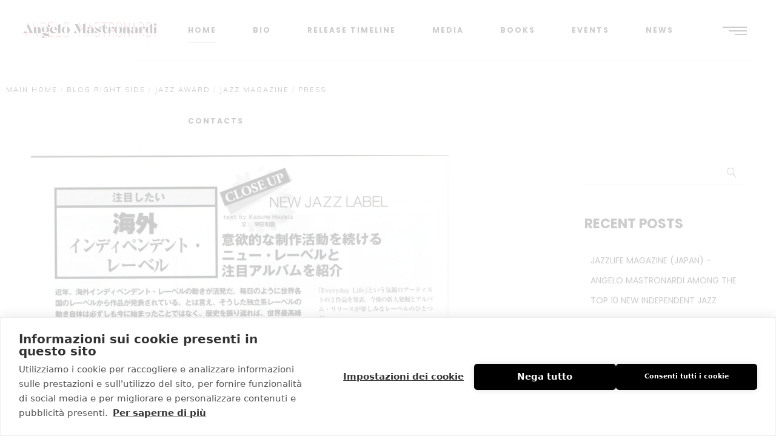

--- FILE ---
content_type: text/html; charset=UTF-8
request_url: https://www.angelomastronardi.it/tag/press/
body_size: 25671
content:
<!DOCTYPE html>
<html lang="it-IT" itemscope itemtype="http://schema.org/WebPage">
<head>
	<meta charset="UTF-8">
	<meta name="viewport" content="width=device-width, initial-scale=1, shrink-to-fit=no">
	<link rel="profile" href="http://gmpg.org/xfn/11">
	<title>press &#8211; ANGELO MASTRONARDI</title>
<meta name='robots' content='max-image-preview:large' />
<link rel='dns-prefetch' href='//fonts.googleapis.com' />
<link href='https://fonts.gstatic.com' crossorigin rel='preconnect' />
<link rel="alternate" type="application/rss+xml" title="ANGELO MASTRONARDI &raquo; Feed" href="https://www.angelomastronardi.it/feed/" />
<link rel="alternate" type="application/rss+xml" title="ANGELO MASTRONARDI &raquo; Feed dei commenti" href="https://www.angelomastronardi.it/comments/feed/" />
<link rel="alternate" type="application/rss+xml" title="ANGELO MASTRONARDI &raquo; press Feed del tag" href="https://www.angelomastronardi.it/tag/press/feed/" />
<script type="text/javascript">
window._wpemojiSettings = {"baseUrl":"https:\/\/s.w.org\/images\/core\/emoji\/14.0.0\/72x72\/","ext":".png","svgUrl":"https:\/\/s.w.org\/images\/core\/emoji\/14.0.0\/svg\/","svgExt":".svg","source":{"concatemoji":"https:\/\/www.angelomastronardi.it\/wp-includes\/js\/wp-emoji-release.min.js?ver=6.1.9"}};
/*! This file is auto-generated */
!function(e,a,t){var n,r,o,i=a.createElement("canvas"),p=i.getContext&&i.getContext("2d");function s(e,t){var a=String.fromCharCode,e=(p.clearRect(0,0,i.width,i.height),p.fillText(a.apply(this,e),0,0),i.toDataURL());return p.clearRect(0,0,i.width,i.height),p.fillText(a.apply(this,t),0,0),e===i.toDataURL()}function c(e){var t=a.createElement("script");t.src=e,t.defer=t.type="text/javascript",a.getElementsByTagName("head")[0].appendChild(t)}for(o=Array("flag","emoji"),t.supports={everything:!0,everythingExceptFlag:!0},r=0;r<o.length;r++)t.supports[o[r]]=function(e){if(p&&p.fillText)switch(p.textBaseline="top",p.font="600 32px Arial",e){case"flag":return s([127987,65039,8205,9895,65039],[127987,65039,8203,9895,65039])?!1:!s([55356,56826,55356,56819],[55356,56826,8203,55356,56819])&&!s([55356,57332,56128,56423,56128,56418,56128,56421,56128,56430,56128,56423,56128,56447],[55356,57332,8203,56128,56423,8203,56128,56418,8203,56128,56421,8203,56128,56430,8203,56128,56423,8203,56128,56447]);case"emoji":return!s([129777,127995,8205,129778,127999],[129777,127995,8203,129778,127999])}return!1}(o[r]),t.supports.everything=t.supports.everything&&t.supports[o[r]],"flag"!==o[r]&&(t.supports.everythingExceptFlag=t.supports.everythingExceptFlag&&t.supports[o[r]]);t.supports.everythingExceptFlag=t.supports.everythingExceptFlag&&!t.supports.flag,t.DOMReady=!1,t.readyCallback=function(){t.DOMReady=!0},t.supports.everything||(n=function(){t.readyCallback()},a.addEventListener?(a.addEventListener("DOMContentLoaded",n,!1),e.addEventListener("load",n,!1)):(e.attachEvent("onload",n),a.attachEvent("onreadystatechange",function(){"complete"===a.readyState&&t.readyCallback()})),(e=t.source||{}).concatemoji?c(e.concatemoji):e.wpemoji&&e.twemoji&&(c(e.twemoji),c(e.wpemoji)))}(window,document,window._wpemojiSettings);
</script>
<style type="text/css">
img.wp-smiley,
img.emoji {
	display: inline !important;
	border: none !important;
	box-shadow: none !important;
	height: 1em !important;
	width: 1em !important;
	margin: 0 0.07em !important;
	vertical-align: -0.1em !important;
	background: none !important;
	padding: 0 !important;
}
</style>
	<link rel='stylesheet' id='mediaelement-css' href='https://www.angelomastronardi.it/wp-includes/js/mediaelement/mediaelementplayer-legacy.min.css?ver=4.2.17' type='text/css' media='all' />
<link rel='stylesheet' id='wp-mediaelement-css' href='https://www.angelomastronardi.it/wp-includes/js/mediaelement/wp-mediaelement.min.css?ver=6.1.9' type='text/css' media='all' />
<link rel='stylesheet' id='dashicons-css' href='https://www.angelomastronardi.it/wp-includes/css/dashicons.min.css?ver=6.1.9' type='text/css' media='all' />
<link rel='stylesheet' id='simplebar-css' href='https://www.angelomastronardi.it/wp-content/plugins/wolf-playlist-manager/assets/css/simplebar.css?ver=4.2.3' type='text/css' media='all' />
<link rel='stylesheet' id='wpm-css' href='https://www.angelomastronardi.it/wp-content/plugins/wolf-playlist-manager/assets/css/wpm.min.css?ver=1.3.3' type='text/css' media='all' />
<link rel='stylesheet' id='sbi_styles-css' href='https://www.angelomastronardi.it/wp-content/plugins/instagram-feed/css/sbi-styles.min.css?ver=6.1.4' type='text/css' media='all' />
<link rel='stylesheet' id='wc-blocks-vendors-style-css' href='https://www.angelomastronardi.it/wp-content/plugins/woocommerce/packages/woocommerce-blocks/build/wc-blocks-vendors-style.css?ver=9.1.5' type='text/css' media='all' />
<link rel='stylesheet' id='wc-blocks-style-css' href='https://www.angelomastronardi.it/wp-content/plugins/woocommerce/packages/woocommerce-blocks/build/wc-blocks-style.css?ver=9.1.5' type='text/css' media='all' />
<link rel='stylesheet' id='contact-form-7-css' href='https://www.angelomastronardi.it/wp-content/plugins/contact-form-7/includes/css/styles.css?ver=5.7.6' type='text/css' media='all' />
<link rel='stylesheet' id='flickity-css' href='https://www.angelomastronardi.it/wp-content/plugins/wolf-core/assets/css/lib/flickity.min.css?ver=2.2.1' type='text/css' media='all' />
<link rel='stylesheet' id='lity-css' href='https://www.angelomastronardi.it/wp-content/plugins/wolf-core/assets/css/lib/lity.min.css?ver=2.2.2' type='text/css' media='all' />
<link rel='stylesheet' id='wolf-core-styles-css' href='https://www.angelomastronardi.it/wp-content/plugins/wolf-core/assets/css/style.min.css?ver=1.5.5' type='text/css' media='all' />
<style id='wolf-core-styles-inline-css' type='text/css'>
 .wolf-core-background-color-black{ background-color:#000000; } .wolf-core-border-color-black{ border-color:#000000; } .wolf-core-button-background-color-black{ background-color:#000000; color:#000000; border-color:#000000; } .wolf-core-button-background-color-black .wolf-core-button-background-fill{ box-shadow:0 0 0 0 #000000; background-color:#000000; } .wolf-core-icon-color-black{ color:#000000; } .wolf-core-svg-icon-color-black svg *{ stroke:#000000!important; } .wolf-core-icon-background-color-black{ box-shadow:0 0 0 0 #000000; background-color:#000000; color:#000000; border-color:#000000; } .wolf-core-icon-background-color-black .wolf-core-icon-background-fill{ box-shadow:0 0 0 0 #000000; background-color:#000000; } .wolf-core-text-color-black{ color:#000000!important; } .wolf-core-background-color-lightergrey{ background-color:#f7f7f7; } .wolf-core-border-color-lightergrey{ border-color:#f7f7f7; } .wolf-core-button-background-color-lightergrey{ background-color:#f7f7f7; color:#f7f7f7; border-color:#f7f7f7; } .wolf-core-button-background-color-lightergrey .wolf-core-button-background-fill{ box-shadow:0 0 0 0 #f7f7f7; background-color:#f7f7f7; } .wolf-core-icon-color-lightergrey{ color:#f7f7f7; } .wolf-core-svg-icon-color-lightergrey svg *{ stroke:#f7f7f7!important; } .wolf-core-icon-background-color-lightergrey{ box-shadow:0 0 0 0 #f7f7f7; background-color:#f7f7f7; color:#f7f7f7; border-color:#f7f7f7; } .wolf-core-icon-background-color-lightergrey .wolf-core-icon-background-fill{ box-shadow:0 0 0 0 #f7f7f7; background-color:#f7f7f7; } .wolf-core-text-color-lightergrey{ color:#f7f7f7!important; } .wolf-core-background-color-darkgrey{ background-color:#444444; } .wolf-core-border-color-darkgrey{ border-color:#444444; } .wolf-core-button-background-color-darkgrey{ background-color:#444444; color:#444444; border-color:#444444; } .wolf-core-button-background-color-darkgrey .wolf-core-button-background-fill{ box-shadow:0 0 0 0 #444444; background-color:#444444; } .wolf-core-icon-color-darkgrey{ color:#444444; } .wolf-core-svg-icon-color-darkgrey svg *{ stroke:#444444!important; } .wolf-core-icon-background-color-darkgrey{ box-shadow:0 0 0 0 #444444; background-color:#444444; color:#444444; border-color:#444444; } .wolf-core-icon-background-color-darkgrey .wolf-core-icon-background-fill{ box-shadow:0 0 0 0 #444444; background-color:#444444; } .wolf-core-text-color-darkgrey{ color:#444444!important; } .wolf-core-background-color-white{ background-color:#ffffff; } .wolf-core-border-color-white{ border-color:#ffffff; } .wolf-core-button-background-color-white{ background-color:#ffffff; color:#ffffff; border-color:#ffffff; } .wolf-core-button-background-color-white .wolf-core-button-background-fill{ box-shadow:0 0 0 0 #ffffff; background-color:#ffffff; } .wolf-core-icon-color-white{ color:#ffffff; } .wolf-core-svg-icon-color-white svg *{ stroke:#ffffff!important; } .wolf-core-icon-background-color-white{ box-shadow:0 0 0 0 #ffffff; background-color:#ffffff; color:#ffffff; border-color:#ffffff; } .wolf-core-icon-background-color-white .wolf-core-icon-background-fill{ box-shadow:0 0 0 0 #ffffff; background-color:#ffffff; } .wolf-core-text-color-white{ color:#ffffff!important; } .wolf-core-background-color-orange{ background-color:#F7BE68; } .wolf-core-border-color-orange{ border-color:#F7BE68; } .wolf-core-button-background-color-orange{ background-color:#F7BE68; color:#F7BE68; border-color:#F7BE68; } .wolf-core-button-background-color-orange .wolf-core-button-background-fill{ box-shadow:0 0 0 0 #F7BE68; background-color:#F7BE68; } .wolf-core-icon-color-orange{ color:#F7BE68; } .wolf-core-svg-icon-color-orange svg *{ stroke:#F7BE68!important; } .wolf-core-icon-background-color-orange{ box-shadow:0 0 0 0 #F7BE68; background-color:#F7BE68; color:#F7BE68; border-color:#F7BE68; } .wolf-core-icon-background-color-orange .wolf-core-icon-background-fill{ box-shadow:0 0 0 0 #F7BE68; background-color:#F7BE68; } .wolf-core-text-color-orange{ color:#F7BE68!important; } .wolf-core-background-color-green{ background-color:#6DAB3C; } .wolf-core-border-color-green{ border-color:#6DAB3C; } .wolf-core-button-background-color-green{ background-color:#6DAB3C; color:#6DAB3C; border-color:#6DAB3C; } .wolf-core-button-background-color-green .wolf-core-button-background-fill{ box-shadow:0 0 0 0 #6DAB3C; background-color:#6DAB3C; } .wolf-core-icon-color-green{ color:#6DAB3C; } .wolf-core-svg-icon-color-green svg *{ stroke:#6DAB3C!important; } .wolf-core-icon-background-color-green{ box-shadow:0 0 0 0 #6DAB3C; background-color:#6DAB3C; color:#6DAB3C; border-color:#6DAB3C; } .wolf-core-icon-background-color-green .wolf-core-icon-background-fill{ box-shadow:0 0 0 0 #6DAB3C; background-color:#6DAB3C; } .wolf-core-text-color-green{ color:#6DAB3C!important; } .wolf-core-background-color-turquoise{ background-color:#49afcd; } .wolf-core-border-color-turquoise{ border-color:#49afcd; } .wolf-core-button-background-color-turquoise{ background-color:#49afcd; color:#49afcd; border-color:#49afcd; } .wolf-core-button-background-color-turquoise .wolf-core-button-background-fill{ box-shadow:0 0 0 0 #49afcd; background-color:#49afcd; } .wolf-core-icon-color-turquoise{ color:#49afcd; } .wolf-core-svg-icon-color-turquoise svg *{ stroke:#49afcd!important; } .wolf-core-icon-background-color-turquoise{ box-shadow:0 0 0 0 #49afcd; background-color:#49afcd; color:#49afcd; border-color:#49afcd; } .wolf-core-icon-background-color-turquoise .wolf-core-icon-background-fill{ box-shadow:0 0 0 0 #49afcd; background-color:#49afcd; } .wolf-core-text-color-turquoise{ color:#49afcd!important; } .wolf-core-background-color-violet{ background-color:#8D6DC4; } .wolf-core-border-color-violet{ border-color:#8D6DC4; } .wolf-core-button-background-color-violet{ background-color:#8D6DC4; color:#8D6DC4; border-color:#8D6DC4; } .wolf-core-button-background-color-violet .wolf-core-button-background-fill{ box-shadow:0 0 0 0 #8D6DC4; background-color:#8D6DC4; } .wolf-core-icon-color-violet{ color:#8D6DC4; } .wolf-core-svg-icon-color-violet svg *{ stroke:#8D6DC4!important; } .wolf-core-icon-background-color-violet{ box-shadow:0 0 0 0 #8D6DC4; background-color:#8D6DC4; color:#8D6DC4; border-color:#8D6DC4; } .wolf-core-icon-background-color-violet .wolf-core-icon-background-fill{ box-shadow:0 0 0 0 #8D6DC4; background-color:#8D6DC4; } .wolf-core-text-color-violet{ color:#8D6DC4!important; } .wolf-core-background-color-pink{ background-color:#FE6C61; } .wolf-core-border-color-pink{ border-color:#FE6C61; } .wolf-core-button-background-color-pink{ background-color:#FE6C61; color:#FE6C61; border-color:#FE6C61; } .wolf-core-button-background-color-pink .wolf-core-button-background-fill{ box-shadow:0 0 0 0 #FE6C61; background-color:#FE6C61; } .wolf-core-icon-color-pink{ color:#FE6C61; } .wolf-core-svg-icon-color-pink svg *{ stroke:#FE6C61!important; } .wolf-core-icon-background-color-pink{ box-shadow:0 0 0 0 #FE6C61; background-color:#FE6C61; color:#FE6C61; border-color:#FE6C61; } .wolf-core-icon-background-color-pink .wolf-core-icon-background-fill{ box-shadow:0 0 0 0 #FE6C61; background-color:#FE6C61; } .wolf-core-text-color-pink{ color:#FE6C61!important; } .wolf-core-background-color-greyblue{ background-color:#49535a; } .wolf-core-border-color-greyblue{ border-color:#49535a; } .wolf-core-button-background-color-greyblue{ background-color:#49535a; color:#49535a; border-color:#49535a; } .wolf-core-button-background-color-greyblue .wolf-core-button-background-fill{ box-shadow:0 0 0 0 #49535a; background-color:#49535a; } .wolf-core-icon-color-greyblue{ color:#49535a; } .wolf-core-svg-icon-color-greyblue svg *{ stroke:#49535a!important; } .wolf-core-icon-background-color-greyblue{ box-shadow:0 0 0 0 #49535a; background-color:#49535a; color:#49535a; border-color:#49535a; } .wolf-core-icon-background-color-greyblue .wolf-core-icon-background-fill{ box-shadow:0 0 0 0 #49535a; background-color:#49535a; } .wolf-core-text-color-greyblue{ color:#49535a!important; } .wolf-core-background-color-red{ background-color:#da4f49; } .wolf-core-border-color-red{ border-color:#da4f49; } .wolf-core-button-background-color-red{ background-color:#da4f49; color:#da4f49; border-color:#da4f49; } .wolf-core-button-background-color-red .wolf-core-button-background-fill{ box-shadow:0 0 0 0 #da4f49; background-color:#da4f49; } .wolf-core-icon-color-red{ color:#da4f49; } .wolf-core-svg-icon-color-red svg *{ stroke:#da4f49!important; } .wolf-core-icon-background-color-red{ box-shadow:0 0 0 0 #da4f49; background-color:#da4f49; color:#da4f49; border-color:#da4f49; } .wolf-core-icon-background-color-red .wolf-core-icon-background-fill{ box-shadow:0 0 0 0 #da4f49; background-color:#da4f49; } .wolf-core-text-color-red{ color:#da4f49!important; } .wolf-core-background-color-yellow{ background-color:#e6ae48; } .wolf-core-border-color-yellow{ border-color:#e6ae48; } .wolf-core-button-background-color-yellow{ background-color:#e6ae48; color:#e6ae48; border-color:#e6ae48; } .wolf-core-button-background-color-yellow .wolf-core-button-background-fill{ box-shadow:0 0 0 0 #e6ae48; background-color:#e6ae48; } .wolf-core-icon-color-yellow{ color:#e6ae48; } .wolf-core-svg-icon-color-yellow svg *{ stroke:#e6ae48!important; } .wolf-core-icon-background-color-yellow{ box-shadow:0 0 0 0 #e6ae48; background-color:#e6ae48; color:#e6ae48; border-color:#e6ae48; } .wolf-core-icon-background-color-yellow .wolf-core-icon-background-fill{ box-shadow:0 0 0 0 #e6ae48; background-color:#e6ae48; } .wolf-core-text-color-yellow{ color:#e6ae48!important; } .wolf-core-background-color-blue{ background-color:#75D69C; } .wolf-core-border-color-blue{ border-color:#75D69C; } .wolf-core-button-background-color-blue{ background-color:#75D69C; color:#75D69C; border-color:#75D69C; } .wolf-core-button-background-color-blue .wolf-core-button-background-fill{ box-shadow:0 0 0 0 #75D69C; background-color:#75D69C; } .wolf-core-icon-color-blue{ color:#75D69C; } .wolf-core-svg-icon-color-blue svg *{ stroke:#75D69C!important; } .wolf-core-icon-background-color-blue{ box-shadow:0 0 0 0 #75D69C; background-color:#75D69C; color:#75D69C; border-color:#75D69C; } .wolf-core-icon-background-color-blue .wolf-core-icon-background-fill{ box-shadow:0 0 0 0 #75D69C; background-color:#75D69C; } .wolf-core-text-color-blue{ color:#75D69C!important; } .wolf-core-background-color-peacoc{ background-color:#4CADC9; } .wolf-core-border-color-peacoc{ border-color:#4CADC9; } .wolf-core-button-background-color-peacoc{ background-color:#4CADC9; color:#4CADC9; border-color:#4CADC9; } .wolf-core-button-background-color-peacoc .wolf-core-button-background-fill{ box-shadow:0 0 0 0 #4CADC9; background-color:#4CADC9; } .wolf-core-icon-color-peacoc{ color:#4CADC9; } .wolf-core-svg-icon-color-peacoc svg *{ stroke:#4CADC9!important; } .wolf-core-icon-background-color-peacoc{ box-shadow:0 0 0 0 #4CADC9; background-color:#4CADC9; color:#4CADC9; border-color:#4CADC9; } .wolf-core-icon-background-color-peacoc .wolf-core-icon-background-fill{ box-shadow:0 0 0 0 #4CADC9; background-color:#4CADC9; } .wolf-core-text-color-peacoc{ color:#4CADC9!important; } .wolf-core-background-color-chino{ background-color:#CEC2AB; } .wolf-core-border-color-chino{ border-color:#CEC2AB; } .wolf-core-button-background-color-chino{ background-color:#CEC2AB; color:#CEC2AB; border-color:#CEC2AB; } .wolf-core-button-background-color-chino .wolf-core-button-background-fill{ box-shadow:0 0 0 0 #CEC2AB; background-color:#CEC2AB; } .wolf-core-icon-color-chino{ color:#CEC2AB; } .wolf-core-svg-icon-color-chino svg *{ stroke:#CEC2AB!important; } .wolf-core-icon-background-color-chino{ box-shadow:0 0 0 0 #CEC2AB; background-color:#CEC2AB; color:#CEC2AB; border-color:#CEC2AB; } .wolf-core-icon-background-color-chino .wolf-core-icon-background-fill{ box-shadow:0 0 0 0 #CEC2AB; background-color:#CEC2AB; } .wolf-core-text-color-chino{ color:#CEC2AB!important; } .wolf-core-background-color-mulled-wine{ background-color:#50485B; } .wolf-core-border-color-mulled-wine{ border-color:#50485B; } .wolf-core-button-background-color-mulled-wine{ background-color:#50485B; color:#50485B; border-color:#50485B; } .wolf-core-button-background-color-mulled-wine .wolf-core-button-background-fill{ box-shadow:0 0 0 0 #50485B; background-color:#50485B; } .wolf-core-icon-color-mulled-wine{ color:#50485B; } .wolf-core-svg-icon-color-mulled-wine svg *{ stroke:#50485B!important; } .wolf-core-icon-background-color-mulled-wine{ box-shadow:0 0 0 0 #50485B; background-color:#50485B; color:#50485B; border-color:#50485B; } .wolf-core-icon-background-color-mulled-wine .wolf-core-icon-background-fill{ box-shadow:0 0 0 0 #50485B; background-color:#50485B; } .wolf-core-text-color-mulled-wine{ color:#50485B!important; } .wolf-core-background-color-vista-blue{ background-color:#75D69C; } .wolf-core-border-color-vista-blue{ border-color:#75D69C; } .wolf-core-button-background-color-vista-blue{ background-color:#75D69C; color:#75D69C; border-color:#75D69C; } .wolf-core-button-background-color-vista-blue .wolf-core-button-background-fill{ box-shadow:0 0 0 0 #75D69C; background-color:#75D69C; } .wolf-core-icon-color-vista-blue{ color:#75D69C; } .wolf-core-svg-icon-color-vista-blue svg *{ stroke:#75D69C!important; } .wolf-core-icon-background-color-vista-blue{ box-shadow:0 0 0 0 #75D69C; background-color:#75D69C; color:#75D69C; border-color:#75D69C; } .wolf-core-icon-background-color-vista-blue .wolf-core-icon-background-fill{ box-shadow:0 0 0 0 #75D69C; background-color:#75D69C; } .wolf-core-text-color-vista-blue{ color:#75D69C!important; } .wolf-core-background-color-grey{ background-color:#EBEBEB; } .wolf-core-border-color-grey{ border-color:#EBEBEB; } .wolf-core-button-background-color-grey{ background-color:#EBEBEB; color:#EBEBEB; border-color:#EBEBEB; } .wolf-core-button-background-color-grey .wolf-core-button-background-fill{ box-shadow:0 0 0 0 #EBEBEB; background-color:#EBEBEB; } .wolf-core-icon-color-grey{ color:#EBEBEB; } .wolf-core-svg-icon-color-grey svg *{ stroke:#EBEBEB!important; } .wolf-core-icon-background-color-grey{ box-shadow:0 0 0 0 #EBEBEB; background-color:#EBEBEB; color:#EBEBEB; border-color:#EBEBEB; } .wolf-core-icon-background-color-grey .wolf-core-icon-background-fill{ box-shadow:0 0 0 0 #EBEBEB; background-color:#EBEBEB; } .wolf-core-text-color-grey{ color:#EBEBEB!important; } .wolf-core-background-color-sky{ background-color:#5AA1E3; } .wolf-core-border-color-sky{ border-color:#5AA1E3; } .wolf-core-button-background-color-sky{ background-color:#5AA1E3; color:#5AA1E3; border-color:#5AA1E3; } .wolf-core-button-background-color-sky .wolf-core-button-background-fill{ box-shadow:0 0 0 0 #5AA1E3; background-color:#5AA1E3; } .wolf-core-icon-color-sky{ color:#5AA1E3; } .wolf-core-svg-icon-color-sky svg *{ stroke:#5AA1E3!important; } .wolf-core-icon-background-color-sky{ box-shadow:0 0 0 0 #5AA1E3; background-color:#5AA1E3; color:#5AA1E3; border-color:#5AA1E3; } .wolf-core-icon-background-color-sky .wolf-core-icon-background-fill{ box-shadow:0 0 0 0 #5AA1E3; background-color:#5AA1E3; } .wolf-core-text-color-sky{ color:#5AA1E3!important; } .wolf-core-background-color-juicy-pink{ background-color:#F4524D; } .wolf-core-border-color-juicy-pink{ border-color:#F4524D; } .wolf-core-button-background-color-juicy-pink{ background-color:#F4524D; color:#F4524D; border-color:#F4524D; } .wolf-core-button-background-color-juicy-pink .wolf-core-button-background-fill{ box-shadow:0 0 0 0 #F4524D; background-color:#F4524D; } .wolf-core-icon-color-juicy-pink{ color:#F4524D; } .wolf-core-svg-icon-color-juicy-pink svg *{ stroke:#F4524D!important; } .wolf-core-icon-background-color-juicy-pink{ box-shadow:0 0 0 0 #F4524D; background-color:#F4524D; color:#F4524D; border-color:#F4524D; } .wolf-core-icon-background-color-juicy-pink .wolf-core-icon-background-fill{ box-shadow:0 0 0 0 #F4524D; background-color:#F4524D; } .wolf-core-text-color-juicy-pink{ color:#F4524D!important; } .wolf-core-background-color-sandy-brown{ background-color:#F79468; } .wolf-core-border-color-sandy-brown{ border-color:#F79468; } .wolf-core-button-background-color-sandy-brown{ background-color:#F79468; color:#F79468; border-color:#F79468; } .wolf-core-button-background-color-sandy-brown .wolf-core-button-background-fill{ box-shadow:0 0 0 0 #F79468; background-color:#F79468; } .wolf-core-icon-color-sandy-brown{ color:#F79468; } .wolf-core-svg-icon-color-sandy-brown svg *{ stroke:#F79468!important; } .wolf-core-icon-background-color-sandy-brown{ box-shadow:0 0 0 0 #F79468; background-color:#F79468; color:#F79468; border-color:#F79468; } .wolf-core-icon-background-color-sandy-brown .wolf-core-icon-background-fill{ box-shadow:0 0 0 0 #F79468; background-color:#F79468; } .wolf-core-text-color-sandy-brown{ color:#F79468!important; } .wolf-core-background-color-purple{ background-color:#B97EBB; } .wolf-core-border-color-purple{ border-color:#B97EBB; } .wolf-core-button-background-color-purple{ background-color:#B97EBB; color:#B97EBB; border-color:#B97EBB; } .wolf-core-button-background-color-purple .wolf-core-button-background-fill{ box-shadow:0 0 0 0 #B97EBB; background-color:#B97EBB; } .wolf-core-icon-color-purple{ color:#B97EBB; } .wolf-core-svg-icon-color-purple svg *{ stroke:#B97EBB!important; } .wolf-core-icon-background-color-purple{ box-shadow:0 0 0 0 #B97EBB; background-color:#B97EBB; color:#B97EBB; border-color:#B97EBB; } .wolf-core-icon-background-color-purple .wolf-core-icon-background-fill{ box-shadow:0 0 0 0 #B97EBB; background-color:#B97EBB; } .wolf-core-text-color-purple{ color:#B97EBB!important; } .wolf-core-background-color-accent{ background-color:#f3efe9; } .wolf-core-border-color-accent{ border-color:#f3efe9; } .wolf-core-button-background-color-accent{ background-color:#f3efe9; color:#f3efe9; border-color:#f3efe9; } .wolf-core-button-background-color-accent .wolf-core-button-background-fill{ box-shadow:0 0 0 0 #f3efe9; background-color:#f3efe9; } .wolf-core-icon-color-accent{ color:#f3efe9; } .wolf-core-svg-icon-color-accent svg *{ stroke:#f3efe9!important; } .wolf-core-icon-background-color-accent{ box-shadow:0 0 0 0 #f3efe9; background-color:#f3efe9; color:#f3efe9; border-color:#f3efe9; } .wolf-core-icon-background-color-accent .wolf-core-icon-background-fill{ box-shadow:0 0 0 0 #f3efe9; background-color:#f3efe9; } .wolf-core-text-color-accent{ color:#f3efe9!important; } 
</style>
<link rel='stylesheet' id='wolf-twitter-css' href='https://www.angelomastronardi.it/wp-content/plugins/wolf-twitter/assets/css/twitter.min.css?ver=3.0.5' type='text/css' media='all' />
<style id='woocommerce-inline-inline-css' type='text/css'>
.woocommerce form .form-row .required { visibility: visible; }
</style>
<link rel='stylesheet' id='effigy-google-fonts-css' href='https://fonts.googleapis.com/css?family=Gruppo%3A400%2C700%7CMulish%3A400%2C700%7CRusso+One%3A400%2C700%7CLilita+One%3A400%2C700%7CPoppins%3A400%2C700&#038;ver=1.0.7#038;subset=latin,latin-ext' type='text/css' media='all' />
<link rel='stylesheet' id='font-awesome-css' href='https://www.angelomastronardi.it/wp-content/plugins/elementor/assets/lib/font-awesome/css/font-awesome.min.css?ver=4.7.0' type='text/css' media='all' />
<link rel='stylesheet' id='socicon-css' href='https://www.angelomastronardi.it/wp-content/plugins/wolf-core/assets/css/lib/fonts/socicon/socicon.min.css?ver=1.5.5' type='text/css' media='all' />
<link rel='stylesheet' id='linea-icons-css' href='https://www.angelomastronardi.it/wp-content/themes/effigy/assets/css/lib/fonts/linea-icons/linea-icons.min.css?ver=1.0.7' type='text/css' media='all' />
<link rel='stylesheet' id='linearicons-css' href='https://www.angelomastronardi.it/wp-content/themes/effigy/assets/css/lib/fonts/linearicons/linearicons.min.css?ver=1.0.7' type='text/css' media='all' />
<link rel='stylesheet' id='normalize-css' href='https://www.angelomastronardi.it/wp-content/themes/effigy/assets/css/lib/normalize.min.css?ver=3.0.0' type='text/css' media='all' />
<link rel='stylesheet' id='flexslider-css' href='https://www.angelomastronardi.it/wp-content/themes/effigy/assets/css/lib/flexslider/flexslider.min.css?ver=2.6.3' type='text/css' media='all' />
<link rel='stylesheet' id='fancybox-css' href='https://www.angelomastronardi.it/wp-content/themes/effigy/assets/css/lib/jquery.fancybox.min.css?ver=3.5.2' type='text/css' media='all' />
<link rel='stylesheet' id='effigy-style-css' href='https://www.angelomastronardi.it/wp-content/themes/effigy/assets/css/main.min.css?ver=1.0.7' type='text/css' media='all' />
<style id='effigy-style-inline-css' type='text/css'>
/* Color Scheme */ /* Body Background Color */ body, .frame-border{ background-color: #ffffff; } /* Page Background Color */ .site-header, .post-header-container, .content-inner, .loading-overlay, .no-hero #hero, .wolf-core-font-default{ background-color: #ffffff; } /* Submenu color */ #site-navigation-primary-desktop .mega-menu-panel, #site-navigation-primary-desktop ul.sub-menu, #mobile-menu-panel, .offcanvas-menu-panel, .lateral-menu-panel, .cart-panel, .wwcs-selector, .currency-switcher .woocs-style-1-dropdown .woocs-style-1-dropdown-menu{ background:#000000; } .currency-switcher .woocs-style-1-dropdown .woocs-style-1-dropdown-menu li{ background-color:#000000!important; } .cart-panel{ background:#000000!important; } .panel-closer-overlay{ //background:#000000; } .overlay-menu-panel{ background:rgba( 0,0,0, 1); } /* Sub menu Font Color */ .nav-menu-desktop li ul li:not(.menu-button-primary):not(.menu-button-secondary) .menu-item-text-container, .nav-menu-desktop li ul.sub-menu li:not(.menu-button-primary):not(.menu-button-secondary).menu-item-has-children > a:before, .nav-menu-desktop li ul li.not-linked > a:first-child .menu-item-text-container, .mega-menu-tagline-text, .wwcs-selector, .currency-switcher .woocs-style-1-dropdown .woocs-style-1-dropdown-menu{ color: #ffffff; } .cart-panel, .cart-panel a, .cart-panel strong, .cart-panel b{ color: #ffffff!important; } #close-side-panel-icon{ color: #ffffff!important; } .nav-menu-vertical li a, .nav-menu-mobile li a, .nav-menu-vertical li.menu-item-has-children:before, .nav-menu-vertical li.page_item_has_children:before, .nav-menu-vertical li.active:before, .nav-menu-mobile li.menu-item-has-children:before, .nav-menu-mobile li.page_item_has_children:before, .nav-menu-mobile li.active:before{ /*color: #ffffff!important;*/ } .lateral-menu-panel .wolf-core-icon:before{ color: #ffffff!important; } .nav-menu-desktop li ul.sub-menu li.menu-item-has-children > a:before{ color: #ffffff; } .cart-panel, .cart-panel a, .cart-panel strong, .cart-panel b{ color: #ffffff!important; } /* Accent Color */ .accent{ color:#f3efe9; } .author-box .author-name a:hover, .nu-hover-color-accent:hover, .nu-hover-accent:hover{ color:#f3efe9; } /*.wolf-core-social-acronym-link:hover{ color:#f3efe9!important; }*/ .accent-color-is-black .wolf-core-font-color-light .accent{ color:white; } .nav-menu-desktop li ul.sub-menu li:not(.menu-button-primary):not(.menu-button-secondary):not(.not-linked) a:hover .menu-item-text-container{ color: #f3efe9!important; } .entry-product-grid .quickview-product-add-to-cart-icon{ background-color:#f3efe9; } .product-layout-box-style-1 .quickview-product-add-to-cart-icon:before, .wolf-core-single-image-overlay-title span:after, .work-meta-value a:hover{ color:#f3efe9; } .nav-menu li.sale .menu-item-text-container:before, .nav-menu-mobile li.sale .menu-item-text-container:before { background:#f3efe9!important; } .entry-post-skin-light:not(.entry-post-standard).entry-video:hover .video-play-button { border-left-color:#f3efe9!important; } .entry-post-standard .entry-thumbnail-overlay{ background-color:rgba( 243,239,233, 0.95); } mark, p.demo_store, .woocommerce-store-notice{ background-color:#f3efe9; } .entry-event-grid .event-date .we-month, .entry-event-list .event-date .we-month { background:#f3efe9; } /* Buttons */ .theme-button-text-accent, .nav-button-text-accent .menu-item-inner{ color:#f3efe9; } .theme-button-special-accent, .theme-button-solid-accent, .theme-button-outline-accent:hover, .nav-button-special-accent .menu-item-inner, .nav-button-solid-accent .menu-item-inner, .nav-button-outline-accent:hover .menu-item-inner, .single-event-ticket-button, .button:not(.fb-button):not(.single-bit-button):not(.single-event-ticket-button), .button-download, .added_to_cart, input[type='submit'], .added_to_cart, .more-link, .button-download{ border-color:#f3efe9!important; background-color:#f3efe9!important; } ul.wolf-core-tabs-menu li:hover, ul.wolf-core-tabs-menu li.ui-tabs-active, ul.wolf-core-tabs-menu li.active, ul.wolf-core-tabs-menu li.is-active, .woocommerce-MyAccount-navigation ul li:hover, .woocommerce-MyAccount-navigation ul li.ui-tabs-active, .woocommerce-MyAccount-navigation ul li.active, .woocommerce-MyAccount-navigation ul li.is-active{ } .star-rating span:before{ color:#f3efe9; } .group_table td a:hover{ color:#f3efe9; } .fancybox-thumbs>ul>li:before{ border-color:#f3efe9; } .wolf-core-background-color-accent{ background-color:#f3efe9; } .accent-color-is-black .wolf-core-font-color-light .wolf_core_bar_color_filler{ background-color:white!important; } .wolf-core-highlight-accent{ background-color:#f3efe9; color:#fff; } .wolf-core-icon-background-color-accent{ box-shadow:0 0 0 0 #f3efe9; background-color:#f3efe9; color:#f3efe9; border-color:#f3efe9; } .wolf-core-icon-background-color-accent .wolf-core-icon-background-fill{ box-shadow:0 0 0 0 #f3efe9; background-color:#f3efe9; } .wolf-core-button-background-color-accent{ background-color:#f3efe9; color:#f3efe9; border-color:#f3efe9; } .wolf-core-button-background-color-accent .wolf-core-button-background-fill{ box-shadow:0 0 0 0 #f3efe9; background-color:#f3efe9; } .wolf-core-svg-icon-color-accent svg * { stroke:#f3efe9!important; } .wolf-core-one-page-nav-bullet-tip{ background-color: #f3efe9; } .wolf-core-one-page-nav-bullet-tip:before{ border-color: transparent transparent transparent #f3efe9; } .accent, .bypostauthor .avatar{ color:#f3efe9; } .wolf-core-button-color-button-accent, .more-link, .buton-accent{ background-color: #f3efe9; border-color: #f3efe9; } .wolf-core-ils-item-title:before { background-color: #f3efe9!important; } .group_table td a:hover{ color:#f3efe9; } input[type=submit]{ background-color: #f3efe9; border-color: #f3efe9; } .bit-widget .bit-upcoming-events-show-all-button:hover, .bit-widget .bit-past-events-show-all-button:hover{ background-color: #f3efe9!important; border-color: #f3efe9!important; } /* icons */ .wolf-core-icon-color-accent{ color:#f3efe9; } .wolf-core-icon-background-color-accent{ box-shadow:0 0 0 0 #f3efe9; background-color:#f3efe9; color:#f3efe9; border-color:#f3efe9; } .wolf-core-icon-background-color-accent .wolf-core-icon-background-fill{ box-shadow:0 0 0 0 #f3efe9; background-color:#f3efe9; } #ajax-progress-bar, .cart-icon-product-count{ background:#f3efe9; } .background-accent{ background: #f3efe9!important; } .mejs-container .mejs-controls .mejs-time-rail .mejs-time-current, .mejs-container .mejs-controls .mejs-time-rail .mejs-time-current, .mejs-container .mejs-controls .mejs-horizontal-volume-slider .mejs-horizontal-volume-current{ background: #f3efe9!important; } .trigger{ background-color: #f3efe9!important; border : solid 1px #f3efe9; } .bypostauthor .avatar { border: 3px solid #f3efe9; } ::selection { background: #f3efe9; } ::-moz-selection { background: #f3efe9; } .spinner{ color:#000000; } .ball-pulse > div, .ball-pulse-sync > div, .ball-scale > div, .ball-scale-random > div, .ball-rotate > div, .ball-clip-rotate > div, .ball-clip-rotate-pulse > div:first-child, .ball-beat > div, .ball-scale-multiple > div, .ball-pulse-rise > div, .ball-grid-beat > div, .ball-grid-pulse > div, .ball-spin-fade-loader > div, .ball-zig-zag > div, .ball-zig-zag-deflect > div, .line-scale > div, .line-scale-party > div, .line-scale-pulse-out > div, .line-scale-pulse-out-rapid > div, .line-spin-fade-loader > div { background:#000000; } .ball-clip-rotate-pulse > div:last-child, .ball-clip-rotate-multiple > div, .ball-scale-ripple > div, .ball-scale-ripple-multiple > div, .ball-triangle-path > div{ border-color:#000000; } .ball-clip-rotate-multiple > div:last-child{ border-color: #000000 transparent #000000 transparent; } /********************* WOLF ***********************/ .wolf-core-it-label{ color:#f3efe9; } .wolf-core-icon-box.wolf-core-icon-type-circle .wolf-core-icon-no-custom-style.wolf-core-hover-fill-in:hover, .wolf-core-icon-box.wolf-core-icon-type-square .wolf-core-icon-no-custom-style.wolf-core-hover-fill-in:hover { -webkit-box-shadow: inset 0 0 0 1em #f3efe9; box-shadow: inset 0 0 0 1em #f3efe9; border-color: #f3efe9; } .wolf-core-pricing-table-featured-text, .wolf-core-pricing-table-featured .wolf-core-pricing-table-button a{ background: #f3efe9; } .wolf-core-pricing-table-featured .wolf-core-pricing-table-price-strike:before { background-color: #f3efe9; } .wolf-core-team-member-social-container a:hover{ color: #f3efe9; } /* Main Text Color */ body, .wolf-core-font-dark, .nav-label{ color:#636363; } .spinner-color, .sk-child:before, .sk-circle:before, .sk-cube:before{ background-color: #000000!important; } /* Strong Text Color */ a, p strong, .products li .price, .products li .star-rating, blockquote, .wr-print-button, table.cart thead, #content table.cart thead, .work-meta-label, .wwcs-current-currency, .entry-featured-link, .author-description, .wolf-core-link-text, .entry-product-grid .woocommerce-Price-amount { color: #000000; } .wolf-alert.success a, .wolf-alert.success a:hover, .wolf-alert.success b, .wolf-alert.success span, .wolf-alert.success strong, .woocommerce-error a, .woocommerce-error a:hover, .woocommerce-error b, .woocommerce-error span, .woocommerce-error strong, .woocommerce-info a, .woocommerce-info a:hover, .woocommerce-info b, .woocommerce-info span, .woocommerce-info strong, .woocommerce-message a, .woocommerce-message a:hover, .woocommerce-message b, .woocommerce-message span, .woocommerce-message strong{ color: #000000; } .wolf-core-pricing-table-title{ color: #000000!important; } h1,h2,h3,h4,h5,h6, .wolf-core-font-dark h1:not(.wolf-core-service-title), .wolf-core-font-dark h2:not(.wolf-core-service-title), .wolf-core-font-dark h3:not(.wolf-core-service-title), .wolf-core-font-dark h4:not(.wolf-core-service-title), .wolf-core-font-dark h5:not(.wolf-core-service-title) .wolf-core-font-dark h6:not(.wolf-core-service-title), .wolf-core-font-dark strong, .wolf-core-font-dark b, .wolf-core-font-dark .wolf-core-counter, .wolf-core-font-dark .wolf-core-bigtext-link, .wolf-core-font-dark .wolf-core-fittext-link, .wolf-core-font-dark .wolf-core-pie-counter, .wolf-core-font-dark .wolf-core-icon-color-default, .sku, .wolf-core-font-dark .wolf-core-counter-text, .wolf-core-font-dark .wolf-core-video-opener-caption, .wolf-core-font-dark .wolf-core-list-has-icon ul li .fa, .wolf-core-font-dark .wolf-core-process-number.wolf-core-text-color-default, .wolf-core-font-dark .wolf-core-process-number.wolf-core-text-color-default:before, .wolf-core-font-dark .blockquote:before, .wolf-core-font-dark blockquote, .post-extra-meta, .comment-reply-title, .comment-reply-link{ color: #000000; } .comment-reply-link:hover{ color: #f3efe9; } .wolf-core-font-dark .wolf-core-process-icon-container{ border-color: #000000; } .bit-widget-container, .entry-link{ color: #000000; } .single-product .entry-summary .woocommerce-Price-amount, .entry-post-standard .entry-title{ color: #000000!important; } .wr-stars>span.wr-star-voted:before, .wr-stars>span.wr-star-voted~span:before{ color: #000000!important; } /* Border Color */ .widget-title, .woocommerce-tabs ul.tabs{ border-bottom-color:rgba( 0,0,0, 0.03); } .widget_layered_nav_filters ul li a{ border-color:rgba( 0,0,0, 0.03); } hr{ background:rgba( 0,0,0, 0.03); } .theme-heading:after{ color:#f3efe9; } /* Button */ .entry-mp-event .entry-container, .wolf-core-recipe-instructions o li:before, .wolf-core-recipe .wolf-core-recipe-counter-circle { background:#f3efe9; } .menu-item-fill{ background:#f3efe9!important; } .woocommerce-message .button:hover{ background-color:#f3efe9!important; } h1:not(.wolf-core-bigtext),h2:not(.wolf-core-bigtext),h3:not(.wolf-core-bigtext),h4:not(.wolf-core-bigtext),h5:not(.wolf-core-bigtext),.post-title,.entry-title,h2.entry-title > .entry-link,h2.entry-title,.widget-title,.wolf-core-counter-text,.wolf-core-countdown-period,.location-title,.logo-text,.wolf-core-interactive-thumbnails,.wolf-core-interactive-overlays,.heading-font,.tl-nav__link{text-rendering: auto;}.wolf-share-buttons-container:before{ color:#000000 }.wolf-core-background-color-default.wolf-core-font-dark{ background-color:#ffffff; }
body,blockquote.wvc-testimonial-content,.tp-caption:not(h1):not(h2):not(h3):not(h4):not(h5){font-family: Mulish }.wvc-countdown-container .countdown-period, .bit-widget{font-family: Mulish!important }.nav-menu li,.cta-container{font-family:'Poppins'}.nav-menu li,.cta-container{font-weight: 600 }.nav-menu li,.cta-container{text-transform: uppercase }.nav-menu li,.cta-container{font-style: normal }.nav-menu li,.cta-container{letter-spacing: 2px }.nav-menu ul ul li:not(.not-linked){font-family: default }.nav-menu ul ul li:not(.not-linked){text-transform: none }.nav-menu ul ul li:not(.not-linked){font-weight: 600 }.nav-menu ul ul li:not(.not-linked){letter-spacing: 0px!important; }.wolf-core-heading,h1,h2,h3,h4,h5,h6,.post-title,.entry-title,h2.entry-title > .entry-link,h2.entry-title,.widget-title,.wvc-counter-text,.wvc-countdown-period,.event-date,.logo-text,.wvc-interactive-links,.wvc-interactive-overlays,.heading-font,.wp-block-latest-posts__list li > a,.work-category-marquee-item,.wolf-core-textual-showcase-item,.cs-column__item-caption .entry-title,.tl-nav__link,.we-date-format-custom,.reply-title{font-family:'Poppins'}.wolf-core-heading,h1:not(.wvc-bigtext),h2:not(.wvc-bigtext),h3:not(.wvc-bigtext),h4:not(.wvc-bigtext),h5:not(.wvc-bigtext),.post-title,.entry-title,h2.entry-title > .entry-link,h2.entry-title,.widget-title,.wvc-counter-text,.wvc-countdown-period,.location-title,.logo-text,.wvc-interactive-links,.wvc-interactive-overlays,.heading-font,.wp-block-latest-posts__list li > a,.tl-nav__link{font-weight: 700 }.wolf-core-heading,h1:not(.wvc-bigtext),h2:not(.wvc-bigtext),h3:not(.wvc-bigtext),h4:not(.wvc-bigtext),h5:not(.wvc-bigtext),.post-title,.entry-title,h2.entry-title > .entry-link,h2.entry-title,.widget-title,.wvc-counter-text,.wvc-countdown-period,.location-title,.logo-text,.wvc-interactive-links,.wvc-interactive-overlays,.heading-font,.wp-block-latest-posts__list li > a,.tl-nav__link{text-transform: uppercase }.wolf-core-heading,h1:not(.wvc-bigtext),h2:not(.wvc-bigtext),h3:not(.wvc-bigtext),h4:not(.wvc-bigtext),h5:not(.wvc-bigtext),.post-title,.entry-title,h2.entry-title > .entry-link,h2.entry-title,.widget-title,.wvc-counter-text,.wvc-countdown-period,.location-title,.logo-text,.wvc-interactive-links,.wvc-interactive-overlays,.heading-font,.wp-block-latest-posts__list li > a,.tl-nav__link{font-style: normal }
 .logo{ max-width:250px; } .nav-menu li.hot > a .menu-item-text-container:before{ content : "hot"; } .nav-menu li.new > a .menu-item-text-container:before{ content : "new"; } .nav-menu li.sale > a .menu-item-text-container:before{ content : "sale"; } 
.side-panel {background-color:#000000;background-color:rgba(0,0,0, 1);}.lateral-menu-panel {background-image : url("https://www.angelomastronardi.it/wp-content/uploads/2023/01/chester-wade-414989-rotate.jpg")!important}
 .overlay-menu-toggle .overlay-menu-panel-inner, .overlay-menu-panel:after { background-color: #1c1c1c; }.side-panel:after { background-color: #000000; } #effigy-loading-overlay{ background-color:#000; color:#ffffff; } .effigy-loader .ip-loader svg path.ip-loader-circle{ stroke:#fff8de; } .effigy-loader .ip-loader svg path.ip-loader-circlebg{ stroke:#3a3a3a; } 
</style>
<link rel='stylesheet' id='effigy-single-post-style-css' href='https://www.angelomastronardi.it/wp-content/themes/effigy/assets/css/single-post.css?ver=1.0.7' type='text/css' media='all' />
<link rel='stylesheet' id='effigy-default-css' href='https://www.angelomastronardi.it/wp-content/themes/effigy/style.css?ver=1.0.7' type='text/css' media='all' />
<link rel='stylesheet' id='ionicons-css' href='https://www.angelomastronardi.it/wp-content/themes/effigy/assets/css/lib/fonts/ionicons/ionicons.min.css?ver=1.0.7' type='text/css' media='all' />
<link rel='stylesheet' id='dripicons-css' href='https://www.angelomastronardi.it/wp-content/themes/effigy/assets/css/lib/fonts/dripicons/dripicons.min.css?ver=1.0.7' type='text/css' media='all' />
<link rel='stylesheet' id='wolficons-css' href='https://www.angelomastronardi.it/wp-content/plugins/wolf-core/assets/css/lib/fonts/wolficons/wolficons.min.css?ver=1.5.5' type='text/css' media='all' />
<link rel='stylesheet' id='elegant-icons-css' href='https://www.angelomastronardi.it/wp-content/themes/effigy/assets/css/lib/fonts/elegant-icons/elegant-icons.min.css?ver=1.0.7' type='text/css' media='all' />
<link rel='stylesheet' id='iconmonstr-iconic-font-css' href='https://www.angelomastronardi.it/wp-content/themes/effigy/assets/css/lib/fonts/iconmonstr-iconic-font/iconmonstr-iconic-font.min.css?ver=1.0.7' type='text/css' media='all' />
<link rel='stylesheet' id='elementor-icons-shared-0-css' href='https://www.angelomastronardi.it/wp-content/plugins/elementor/assets/lib/font-awesome/css/fontawesome.min.css?ver=5.15.3' type='text/css' media='all' />
<link rel='stylesheet' id='elementor-icons-fa-regular-css' href='https://www.angelomastronardi.it/wp-content/plugins/elementor/assets/lib/font-awesome/css/regular.min.css?ver=5.15.3' type='text/css' media='all' />
<link rel='stylesheet' id='elementor-icons-fa-solid-css' href='https://www.angelomastronardi.it/wp-content/plugins/elementor/assets/lib/font-awesome/css/solid.min.css?ver=5.15.3' type='text/css' media='all' />
<link rel='stylesheet' id='elementor-icons-fa-brands-css' href='https://www.angelomastronardi.it/wp-content/plugins/elementor/assets/lib/font-awesome/css/brands.min.css?ver=5.15.3' type='text/css' media='all' />
<script type='text/javascript' src='https://www.angelomastronardi.it/wp-includes/js/jquery/jquery.min.js?ver=3.6.1' id='jquery-core-js'></script>
<script type='text/javascript' src='https://www.angelomastronardi.it/wp-includes/js/jquery/jquery-migrate.min.js?ver=3.3.2' id='jquery-migrate-js'></script>
<link rel="https://api.w.org/" href="https://www.angelomastronardi.it/wp-json/" /><link rel="alternate" type="application/json" href="https://www.angelomastronardi.it/wp-json/wp/v2/tags/77" /><link rel="EditURI" type="application/rsd+xml" title="RSD" href="https://www.angelomastronardi.it/xmlrpc.php?rsd" />
<link rel="wlwmanifest" type="application/wlwmanifest+xml" href="https://www.angelomastronardi.it/wp-includes/wlwmanifest.xml" />
<meta name="generator" content="WordPress 6.1.9" />
<meta name="generator" content="WolfDiscography 1.5.1" />
<meta name="generator" content="WolfEvents 1.2.5" />
<meta name="generator" content="WolfPlaylist 1.3.3" />
<meta name="generator" content="WolfPortfolio 1.2.3" />
<meta name="generator" content="WooCommerce 7.3.0" />
<script src="https://cdn.cookiehub.eu/c2/7e21cf64.js"></script>
<script type="text/javascript">
document.addEventListener("DOMContentLoaded", function(event) {
var cpm = {};
window.cookiehub.load(cpm);
});
</script>
	<noscript><style>.woocommerce-product-gallery{ opacity: 1 !important; }</style></noscript>
	<meta name="generator" content="Elementor 3.13.2; features: e_dom_optimization, e_optimized_assets_loading, e_optimized_css_loading, a11y_improvements, additional_custom_breakpoints; settings: css_print_method-external, google_font-enabled, font_display-auto">
<meta name="generator" content="Powered by Slider Revolution 6.5.23 - responsive, Mobile-Friendly Slider Plugin for WordPress with comfortable drag and drop interface." />
<link rel="icon" href="https://www.angelomastronardi.it/wp-content/uploads/2023/01/cropped-android-chrome-192x192-1-32x32.png" sizes="32x32" />
<link rel="icon" href="https://www.angelomastronardi.it/wp-content/uploads/2023/01/cropped-android-chrome-192x192-1-192x192.png" sizes="192x192" />
<link rel="apple-touch-icon" href="https://www.angelomastronardi.it/wp-content/uploads/2023/01/cropped-android-chrome-192x192-1-180x180.png" />
<meta name="msapplication-TileImage" content="https://www.angelomastronardi.it/wp-content/uploads/2023/01/cropped-android-chrome-192x192-1-270x270.png" />
<script>function setREVStartSize(e){
			//window.requestAnimationFrame(function() {
				window.RSIW = window.RSIW===undefined ? window.innerWidth : window.RSIW;
				window.RSIH = window.RSIH===undefined ? window.innerHeight : window.RSIH;
				try {
					var pw = document.getElementById(e.c).parentNode.offsetWidth,
						newh;
					pw = pw===0 || isNaN(pw) || (e.l=="fullwidth" || e.layout=="fullwidth") ? window.RSIW : pw;
					e.tabw = e.tabw===undefined ? 0 : parseInt(e.tabw);
					e.thumbw = e.thumbw===undefined ? 0 : parseInt(e.thumbw);
					e.tabh = e.tabh===undefined ? 0 : parseInt(e.tabh);
					e.thumbh = e.thumbh===undefined ? 0 : parseInt(e.thumbh);
					e.tabhide = e.tabhide===undefined ? 0 : parseInt(e.tabhide);
					e.thumbhide = e.thumbhide===undefined ? 0 : parseInt(e.thumbhide);
					e.mh = e.mh===undefined || e.mh=="" || e.mh==="auto" ? 0 : parseInt(e.mh,0);
					if(e.layout==="fullscreen" || e.l==="fullscreen")
						newh = Math.max(e.mh,window.RSIH);
					else{
						e.gw = Array.isArray(e.gw) ? e.gw : [e.gw];
						for (var i in e.rl) if (e.gw[i]===undefined || e.gw[i]===0) e.gw[i] = e.gw[i-1];
						e.gh = e.el===undefined || e.el==="" || (Array.isArray(e.el) && e.el.length==0)? e.gh : e.el;
						e.gh = Array.isArray(e.gh) ? e.gh : [e.gh];
						for (var i in e.rl) if (e.gh[i]===undefined || e.gh[i]===0) e.gh[i] = e.gh[i-1];
											
						var nl = new Array(e.rl.length),
							ix = 0,
							sl;
						e.tabw = e.tabhide>=pw ? 0 : e.tabw;
						e.thumbw = e.thumbhide>=pw ? 0 : e.thumbw;
						e.tabh = e.tabhide>=pw ? 0 : e.tabh;
						e.thumbh = e.thumbhide>=pw ? 0 : e.thumbh;
						for (var i in e.rl) nl[i] = e.rl[i]<window.RSIW ? 0 : e.rl[i];
						sl = nl[0];
						for (var i in nl) if (sl>nl[i] && nl[i]>0) { sl = nl[i]; ix=i;}
						var m = pw>(e.gw[ix]+e.tabw+e.thumbw) ? 1 : (pw-(e.tabw+e.thumbw)) / (e.gw[ix]);
						newh =  (e.gh[ix] * m) + (e.tabh + e.thumbh);
					}
					var el = document.getElementById(e.c);
					if (el!==null && el) el.style.height = newh+"px";
					el = document.getElementById(e.c+"_wrapper");
					if (el!==null && el) {
						el.style.height = newh+"px";
						el.style.display = "block";
					}
				} catch(e){
					console.log("Failure at Presize of Slider:" + e)
				}
			//});
		  };</script>
		<style type="text/css" id="wp-custom-css">
			#homepages img,
#pages img{
	-webkit-box-shadow: 0px 9px 17px 2px rgba(171,171,171,1);
-moz-box-shadow: 0px 9px 17px 2px rgba(171,171,171,1);
box-shadow: 0px 9px 17px 2px rgba(171,171,171,1);
}

#features img,
#players img{
	-webkit-box-shadow: 0px 9px 17px 2px rgba(0,0,0,0.6);
-moz-box-shadow: 0px 9px 17px 2px rgba(0,0,0,0.6);
box-shadow: 0px 9px 17px 2px rgba(0,0,0,0.6);
}

#testimonials .wolf-core-testimonal-slide .wolf-core-blockquote-inner{
	padding-top:0!important
}

#testimonials .wolf-core-testimonal-slide .wolf-core-blockquote-text blockquote:before{
	display:none;
}		</style>
		</head>
<body class="archive tag tag-press tag-77 theme-effigy wolf-events effigy wolf-playlist-manager woocommerce-no-js gz-loading wolf not-edge loading-animation-type-none site-layout-wide button-style-square global-skin-light skin-light wolf-core-yes menu-layout-top-justify-left menu-style-solid menu-skin-light menu-width-wide mega-menu-width-fullwidth menu-hover-style- menu-sticky-soft submenu-bg-dark accent-color-light no-menu-cta menu-items-visibility- side-panel-position-right side-panel-bg-dark lateral-menu-has-bg no-hero hero-font-dark body-font-mulish heading-font-poppins menu-font-poppins submenu-font-default transition-animation-type- has-both-logo-tone logo-visibility-always has-wvc is-blog layout-sidebar-right display-standard hero-layout-none post-is-title-text post-is-hero footer-type-hidden footer-skin-dark footer-widgets-layout-3-cols footer-layout-boxed bottom-bar-layout-centered bottom-bar-visible no-404-plugin desktop desktop-screen wolf-core-body elementor-default elementor-kit-16" data-hero-font-tone="dark" data-post-id="14746" >
		<div id="loginform-overlay">
			<div id="loginform-overlay-inner">
				<div id="loginform-overlay-content" class="wolf-core-font-dark">
					<a href="#" id="close-vertical-bar-menu-icon" class="close-panel-button close-loginform-button">X</a>
									</div>
			</div>
		</div>
			<div id="mobile-menu-panel">
		<a href="#" id="close-mobile-menu-icon" class="close-panel-button toggle-mobile-menu">X</a>
		<div id="mobile-menu-panel-inner">
		<div class="menu-menu-am-mobile-container"><ul id="site-navigation-mobile-mobile" class="nav-menu nav-menu-mobile"><li id="menu-item-14717" class="menu-item menu-item-type-post_type menu-item-object-page menu-item-home menu-item-14717"><a href="https://www.angelomastronardi.it/"><span class="menu-item-inner"><span class="menu-item-text-container" itemprop="name">Home</span></span></a></li>
<li id="menu-item-14722" class="menu-item menu-item-type-post_type menu-item-object-page menu-item-14722"><a href="https://www.angelomastronardi.it/bio-ita/"><span class="menu-item-inner"><span class="menu-item-text-container" itemprop="name">Bio</span></span></a></li>
<li id="menu-item-14706" class="menu-item menu-item-type-post_type menu-item-object-page menu-item-14706"><a href="https://www.angelomastronardi.it/and-more/"><span class="menu-item-inner"><span class="menu-item-text-container" itemprop="name">and more</span></span></a></li>
<li id="menu-item-14712" class="menu-item menu-item-type-post_type menu-item-object-page menu-item-14712"><a href="https://www.angelomastronardi.it/release-timeline/"><span class="menu-item-inner"><span class="menu-item-text-container" itemprop="name">Release Timeline</span></span></a></li>
<li id="menu-item-14710" class="menu-item menu-item-type-post_type menu-item-object-page menu-item-14710"><a href="https://www.angelomastronardi.it/leader/"><span class="menu-item-inner"><span class="menu-item-text-container" itemprop="name">Leader</span></span></a></li>
<li id="menu-item-14707" class="menu-item menu-item-type-post_type menu-item-object-page menu-item-14707"><a href="https://www.angelomastronardi.it/sideman/"><span class="menu-item-inner"><span class="menu-item-text-container" itemprop="name">Sideman</span></span></a></li>
<li id="menu-item-14711" class="menu-item menu-item-type-post_type menu-item-object-page menu-item-14711"><a href="https://www.angelomastronardi.it/books/"><span class="menu-item-inner"><span class="menu-item-text-container" itemprop="name">Books</span></span></a></li>
<li id="menu-item-14715" class="menu-item menu-item-type-post_type menu-item-object-page menu-item-14715"><a href="https://www.angelomastronardi.it/media/"><span class="menu-item-inner"><span class="menu-item-text-container" itemprop="name">Media</span></span></a></li>
<li id="menu-item-14716" class="menu-item menu-item-type-post_type menu-item-object-page menu-item-14716"><a href="https://www.angelomastronardi.it/events/"><span class="menu-item-inner"><span class="menu-item-text-container" itemprop="name">Events</span></span></a></li>
<li id="menu-item-14713" class="menu-item menu-item-type-post_type menu-item-object-page menu-item-14713"><a href="https://www.angelomastronardi.it/news/"><span class="menu-item-inner"><span class="menu-item-text-container" itemprop="name">News</span></span></a></li>
<li id="menu-item-14714" class="menu-item menu-item-type-post_type menu-item-object-page menu-item-14714"><a href="https://www.angelomastronardi.it/contacts/"><span class="menu-item-inner"><span class="menu-item-text-container" itemprop="name">Contacts</span></span></a></li>
</ul></div>		</div><!-- .mobile-menu-panel-inner -->
	</div><!-- #mobile-menu-panel -->
	<a id="back-to--top" class="back-to-top" href="#top">
		<span class="button--btt"><span><span>Top</span></span></span>
		</a>	<div id="top"></div>
	<div id="side-panel" class="side-panel  wolf-core-font-light">
	<div class="side-panel-inner">
			<a href="#" id="close-side-panel-icon" class="close-panel-button toggle-side-panel">
		<span class="hamburger-btn__cross">
		<span class="hamburger-btn__span hbgl--1"></span>
		<span class="hamburger-btn__span hbgl--2"></span>
	</span>
	</a>
		<div id="side-panel-widgets" class="sidebar-container sidebar-side-panel" role="complementary" itemscope="itemscope" itemtype="http://schema.org/WPSideBar">
		<div class="sidebar-inner">
			<div class="widget-area">
								<div class="sp-widget-area-main">
					<aside id="block-5" class="widget widget_block"><div class="widget-content"><div class="is-layout-flow wp-block-group"><div class="wp-block-group__inner-container"><h2>Archives</h2><ul class=" wp-block-archives-list wp-block-archives">	<li><a href='https://www.angelomastronardi.it/2023/04/'>Aprile 2023</a></li>
	<li><a href='https://www.angelomastronardi.it/2022/12/'>Dicembre 2022</a></li>
	<li><a href='https://www.angelomastronardi.it/2022/07/'>Luglio 2022</a></li>
	<li><a href='https://www.angelomastronardi.it/2021/12/'>Dicembre 2021</a></li>
	<li><a href='https://www.angelomastronardi.it/2021/06/'>Giugno 2021</a></li>
	<li><a href='https://www.angelomastronardi.it/2021/04/'>Aprile 2021</a></li>
	<li><a href='https://www.angelomastronardi.it/2021/03/'>Marzo 2021</a></li>
	<li><a href='https://www.angelomastronardi.it/2021/02/'>Febbraio 2021</a></li>
	<li><a href='https://www.angelomastronardi.it/2020/07/'>Luglio 2020</a></li>
	<li><a href='https://www.angelomastronardi.it/2017/02/'>Febbraio 2017</a></li>
	<li><a href='https://www.angelomastronardi.it/2015/07/'>Luglio 2015</a></li>
	<li><a href='https://www.angelomastronardi.it/2015/03/'>Marzo 2015</a></li>
</ul></div></div></div></aside><aside id="block-6" class="widget widget_block"><div class="widget-content"><div class="is-layout-flow wp-block-group"><div class="wp-block-group__inner-container"><h2>Categories</h2><ul class="wp-block-categories-list wp-block-categories">	<li class="cat-item cat-item-17"><a href="https://www.angelomastronardi.it/category/annoucements/">Annoucements</a>
</li>
	<li class="cat-item cat-item-20"><a href="https://www.angelomastronardi.it/category/news/">News</a>
</li>
</ul></div></div></div></aside><aside id="custom_html-1" class="widget_text widget widget_custom_html"><div class="widget_text widget-content"><div class="textwidget custom-html-widget"><h5 style="font-size: 48px; font-weight: 700!important;">Effigy</h5>

The Perfect Theme for Your Music Project</div></div></aside><aside id="text-3" class="widget widget_text"><div class="widget-content">			<div class="textwidget"><div class="wolf-core-i-follow_button- wolf-core-wolf-gram-shortcode-container wolf-core-sbif-disable-hover- wolf-core-element" style="">		<div id="sbi_mod_error" >
			<span>This error message is only visible to WordPress admins</span><br />
			<p><strong>Error: No feed found.</strong>
			<p>Please go to the Instagram Feed settings page to create a feed.</p>
		</div>
		</div><!-- .wolf-core-sb-instagram-feed-shortcode-container -->
</div>
		</div></aside><aside id="text-4" class="widget widget_text"><div class="widget-content"><h3 class="widget-title">Follow Us</h3>			<div class="textwidget"><p><a href="#" target="_blank" rel="noopener noreferrer">Facebook</a><br />
<a href="#" target="_blank" rel="noopener noreferrer">Instagram</a><br />
<a href="#" target="_blank" rel="noopener noreferrer">Spotify</a><br />
<a href="#" target="_blank" rel="noopener noreferrer">YouTube</a></p>
</div>
		</div></aside>				</div>
							</div><!-- .widget-area -->
		</div><!-- .sidebar-inner -->
	</div><!-- #tertiary .sidebar-container -->
	</div><!-- .side-panel-inner -->
</div><!-- .side-panel -->
<div class="site-container">
	<div id="page" class="hfeed site">
		<div id="page-content">
		<header id="masthead" class="site-header clearfix" itemscope itemtype="http://schema.org/WPHeader">

			<p class="site-name" itemprop="headline">ANGELO MASTRONARDI</p><!-- .site-name -->
			<p class="site-description" itemprop="description">Pianista e Compositore &#8211; La tradizione del jazz unita a nuovi linguaggi</p><!-- .site-description -->

			<div id="header-content">
									<div id="desktop-navigation" class="clearfix">
		<div id="nav-bar" class="nav-bar" data-menu-layout="top-justify-left">
	<div class="flex-wrap">
				<div class="logo-container">
			<div class="logo"><a href="https://www.angelomastronardi.it/" rel="home" class="logo-link"><img src="https://www.angelomastronardi.it/wp-content/uploads/2023/01/AngeloMastronardi-white.png" alt="logo-light" class="logo-img logo-light"/><img src="https://www.angelomastronardi.it/wp-content/uploads/2023/01/AngeloMastronardi.png" alt="logo-dark" class="logo-img logo-dark"/></a>
			</div><!-- .logo -->		</div><!-- .logo-container -->
		<nav class="menu-container" itemscope="itemscope"  itemtype="http://schema.org/SiteNavigationElement">
			<div class="menu-menu-am-container"><ul id="site-navigation-primary-desktop" class="nav-menu nav-menu-desktop"><li id="menu-item-13975" class="menu-item menu-item-type-post_type menu-item-object-page menu-item-home menu-item-13975 menu-item-13975 menu-item-icon-before mega-menu-4-cols"><a href="https://www.angelomastronardi.it/" class="menu-link" itemprop="url"><span class="menu-item-inner"><span class="menu-item-text-container" itemprop="name">Home</span></span></a></li>
<li id="menu-item-14246" class="menu-item menu-item-type-post_type menu-item-object-page menu-item-has-children menu-parent-item menu-item-14246 menu-item-14246 menu-item-icon-before mega-menu-4-cols"><a href="https://www.angelomastronardi.it/bio-ita/" class="menu-link" itemprop="url"><span class="menu-item-inner"><span class="menu-item-text-container" itemprop="name">Bio</span></span></a>
<ul class="sub-menu">
	<li id="menu-item-14493" class="menu-item menu-item-type-post_type menu-item-object-page menu-item-14493 menu-item-14493 menu-item-icon-before mega-menu-4-cols"><a href="https://www.angelomastronardi.it/and-more/" class="menu-link" itemprop="url"><span class="menu-item-inner"><span class="menu-item-text-container" itemprop="name">more</span></span></a></li>
</ul>
</li>
<li id="menu-item-14313" class="menu-item menu-item-type-post_type menu-item-object-page menu-item-has-children menu-parent-item menu-item-14313 menu-item-14313 menu-item-icon-before mega-menu-4-cols"><a href="https://www.angelomastronardi.it/release-timeline/" class="menu-link" itemprop="url"><span class="menu-item-inner"><span class="menu-item-text-container" itemprop="name">Release Timeline</span></span></a>
<ul class="sub-menu">
	<li id="menu-item-14340" class="menu-item menu-item-type-post_type menu-item-object-page menu-item-14340 menu-item-14340 menu-item-icon-before mega-menu-4-cols"><a href="https://www.angelomastronardi.it/leader/" class="menu-link" itemprop="url"><span class="menu-item-inner"><span class="menu-item-text-container" itemprop="name">Leader</span></span></a></li>
	<li id="menu-item-14339" class="menu-item menu-item-type-post_type menu-item-object-page menu-item-14339 menu-item-14339 menu-item-icon-before mega-menu-4-cols"><a href="https://www.angelomastronardi.it/sideman/" class="menu-link" itemprop="url"><span class="menu-item-inner"><span class="menu-item-text-container" itemprop="name">Sideman</span></span></a></li>
</ul>
</li>
<li id="menu-item-14534" class="menu-item menu-item-type-post_type menu-item-object-page menu-item-14534 menu-item-14534 menu-item-icon-before mega-menu-4-cols"><a href="https://www.angelomastronardi.it/media/" class="menu-link" itemprop="url"><span class="menu-item-inner"><span class="menu-item-text-container" itemprop="name">Media</span></span></a></li>
<li id="menu-item-14201" class="menu-item menu-item-type-post_type menu-item-object-page menu-item-14201 menu-item-14201 menu-item-icon-before mega-menu-4-cols"><a href="https://www.angelomastronardi.it/books/" class="menu-link" itemprop="url"><span class="menu-item-inner"><span class="menu-item-text-container" itemprop="name">Books</span></span></a></li>
<li id="menu-item-13892" class="menu-item menu-item-type-post_type menu-item-object-page menu-item-13892 menu-item-13892 menu-item-icon-before mega-menu-4-cols"><a href="https://www.angelomastronardi.it/events/" class="menu-link" itemprop="url"><span class="menu-item-inner"><span class="menu-item-text-container" itemprop="name">Events</span></span></a></li>
<li id="menu-item-14594" class="menu-item menu-item-type-post_type menu-item-object-page menu-item-14594 menu-item-14594 menu-item-icon-before mega-menu-4-cols"><a href="https://www.angelomastronardi.it/news/" class="menu-link" itemprop="url"><span class="menu-item-inner"><span class="menu-item-text-container" itemprop="name">News</span></span></a></li>
<li id="menu-item-13894" class="menu-item menu-item-type-post_type menu-item-object-page menu-item-13894 menu-item-13894 menu-item-icon-before mega-menu-4-cols"><a href="https://www.angelomastronardi.it/contacts/" class="menu-link" itemprop="url"><span class="menu-item-inner"><span class="menu-item-text-container" itemprop="name">Contacts</span></span></a></li>
</ul></div>		</nav><!-- .menu-container -->
		<div class="cta-container">
					</div><!-- .cta-container -->
			<div class="hamburger-container hamburger-container-side-panel">
			<a class="hamburger-link toggle-side-panel" href="#" title="Side Panel">
		<span class="hamburger-btn__hamburger">
			<span class="hamburger-btn__span hbgl--1"></span>
			<span class="hamburger-btn__span hbgl--2"></span>
			<span class="hamburger-btn__span hbgl--3"></span>
		</span>
		<span class="hamburger-btn__cross">
			<span class="hamburger-btn__span hbgl--1"></span>
			<span class="hamburger-btn__span hbgl--2"></span>
		</span>
	</a>
		</div><!-- .hamburger-container -->
		</div><!-- .flex-wrap -->
</div><!-- #navbar-container -->
		<div class="nav-search-form search-type-blog">
			<div class="nav-search-form-container ">
				

<form role="search" method="get" class="search-form" action="https://www.angelomastronardi.it/">
	<label for="search-form-697293f4c0ba5">
		<span class="screen-reader-text">Search for:</span>
	</label>
	<input type="search" id="search-form-697293f4c0ba5" class="search-field" placeholder="
		Search&hellip;		" value="" name="s" />
	<button type="submit" class="search-submit"><span class="screen-reader-text">Type and hit enter</span></button>
</form>
				<span id="nav-search-loader-desktop" class="fa search-form-loader fa-circle-o-notch fa-spin"></span>
				<span id="nav-search-close-desktop" class="toggle-search fa lnr-cross"></span>
			</div><!-- .nav-search-form-container -->
		</div><!-- .nav-search-form -->
			</div><!-- #desktop-navigation -->

	<div id="mobile-navigation">
		<div id="mobile-bar" class="nav-bar">
	<div class="flex-mobile-wrap">
		<div class="logo-container">
			<div class="logo"><a href="https://www.angelomastronardi.it/" rel="home" class="logo-link"><img src="https://www.angelomastronardi.it/wp-content/uploads/2023/01/AngeloMastronardi-white.png" alt="logo-light" class="logo-img logo-light"/><img src="https://www.angelomastronardi.it/wp-content/uploads/2023/01/AngeloMastronardi.png" alt="logo-dark" class="logo-img logo-dark"/></a>
			</div><!-- .logo -->		</div><!-- .logo-container -->
		<div class="cta-container">
					</div><!-- .cta-container -->
		<div class="hamburger-container">
				<a class="hamburger-link toggle-mobile-menu" href="#" title="Menu">
		<span class="hamburger-btn__hamburger">
			<span class="hamburger-btn__span hbgl--1"></span>
			<span class="hamburger-btn__span hbgl--2"></span>
			<span class="hamburger-btn__span hbgl--3"></span>
		</span>
		<span class="hamburger-btn__cross">
			<span class="hamburger-btn__span hbgl--1"></span>
			<span class="hamburger-btn__span hbgl--2"></span>
		</span>
	</a>
			</div><!-- .hamburger-container -->
	</div><!-- .flex-wrap -->
</div><!-- #navbar-container -->
		<div class="nav-search-form search-type-blog">
			<div class="nav-search-form-container ">
				

<form role="search" method="get" class="search-form" action="https://www.angelomastronardi.it/">
	<label for="search-form-697293f4c0f2e">
		<span class="screen-reader-text">Search for:</span>
	</label>
	<input type="search" id="search-form-697293f4c0f2e" class="search-field" placeholder="
		Search&hellip;		" value="" name="s" />
	<button type="submit" class="search-submit"><span class="screen-reader-text">Type and hit enter</span></button>
</form>
				<span id="nav-search-loader-mobile" class="fa search-form-loader fa-circle-o-notch fa-spin"></span>
				<span id="nav-search-close-mobile" class="toggle-search fa lnr-cross"></span>
			</div><!-- .nav-search-form-container -->
		</div><!-- .nav-search-form -->
			</div><!-- #mobile-navigation -->
				</div><!-- #header-content -->

		</header><!-- #masthead -->

		<div id="main" class="site-main clearfix">
				<div id="mobile-panel-closer-overlay" class="panel-closer-overlay toggle-mobile-menu"></div>
		<div id="panel-closer-overlay" class="panel-closer-overlay toggle-side-panel"></div>
				<div class="site-content">
				<div id="hero">
		<div id="hero-inner">
		<div id="hero-content">
			<div class="post-title-container hero-section">
			<h1 itemprop="name" class="post-title entry-title"><span>press</span></h1>			</div><!-- .post-title-container -->
			<div class="post-meta-container hero-section">
						</div><!-- .post-meta-container -->
			<div class="post-secondary-meta-container hero-section">
						</div><!-- .post-meta-container -->
		</div><!-- #hero-content -->
	</div><!-- #hero-inner -->
</div><!-- #hero-container -->
						<div data-elementor-type="wp-post" data-elementor-id="9671" class="elementor elementor-9671">
									<section class="wolf-core-elementor-row wolf-core-font-  elementor-section elementor-top-section elementor-element elementor-element-50177f3 elementor-section-boxed elementor-section-height-default elementor-section-height-default" data-id="50177f3" data-element_type="section">
						<div class="elementor-container elementor-column-gap-default">
					<div class="elementor-column elementor-col-100 elementor-top-column elementor-element elementor-element-ae2edd9" data-id="ae2edd9" data-element_type="column">
			<div class="elementor-widget-wrap elementor-element-populated">
								<div class="elementor-element elementor-element-5fca234 elementor-widget elementor-widget-breadcrumb" data-id="5fca234" data-element_type="widget" data-widget_type="breadcrumb.default">
				<div class="elementor-widget-container">
			<div  class="wolf-core-breadcrumb wolf-core-element" style=""><ol class="wolf-core-breadcrumb-list" itemscope itemtype="https://schema.org/BreadcrumbList"><li itemprop="itemListElement" itemscope
      itemtype="https://schema.org/ListItem"><a
       itemprop="item" href="https://www.angelomastronardi.it/"><span itemprop="name">Main Home</span></a><meta itemprop='position' content='1' /></li><span class="wolf-core-breadcrumb-delimiter">/</span><li itemprop="itemListElement" itemscope
      itemtype="https://schema.org/ListItem"><a itemprop="item" href="https://www.angelomastronardi.it/?page_id=8961"><span itemprop="name">Blog Right side</span></a><meta itemprop="position" content="2" /></li><span class="wolf-core-breadcrumb-delimiter">/</span><a href="https://www.angelomastronardi.it/tag/jazz-award/" rel="tag">jazz award</a><span class="wolf-core-breadcrumb-delimiter">/</span><a href="https://www.angelomastronardi.it/tag/jazz-magazine/" rel="tag">jazz magazine</a><span class="wolf-core-breadcrumb-delimiter">/</span><a href="https://www.angelomastronardi.it/tag/press/" rel="tag">press</a></ol></div>		</div>
				</div>
					</div>
		</div>
							</div>
		</section>
							</div>
						<div class="content-inner section wvc-row wolf-core-row">
					<div class="content-wrapper">
	<div id="primary" class="content-area">
		<main id="content" class="clearfix">
			<div id="blog-index" data-post-type="post" data-params="{&quot;post_type&quot;:&quot;post&quot;,&quot;posts_per_page&quot;:-1,&quot;grid_padding&quot;:&quot;yes&quot;,&quot;item_animation&quot;:&quot;none&quot;,&quot;columns&quot;:&quot;default&quot;,&quot;overlay_color&quot;:&quot;black&quot;,&quot;overlay_text_color&quot;:&quot;white&quot;,&quot;caption_text_alignment&quot;:&quot;left&quot;,&quot;caption_v_align&quot;:&quot;bottom&quot;,&quot;post_index&quot;:true,&quot;post_display&quot;:&quot;standard&quot;,&quot;post_metro_pattern&quot;:&quot;auto&quot;,&quot;post_module&quot;:&quot;grid&quot;,&quot;post_thumbnail_size&quot;:&quot;standard&quot;,&quot;post_layout&quot;:&quot;standard&quot;,&quot;post_excerpt_type&quot;:&quot;manual&quot;,&quot;post_excerpt_length&quot;:&quot;shorten&quot;,&quot;post_display_elements&quot;:&quot;show_thumbnail,show_date,show_text,show_category,show_author,show_tags&quot;,&quot;pagination&quot;:&quot;load_more&quot;,&quot;page_display&quot;:&quot;grid&quot;,&quot;work_display&quot;:&quot;masonry&quot;,&quot;work_module&quot;:&quot;grid&quot;,&quot;work_thumbnail_size&quot;:&quot;standard&quot;,&quot;work_layout&quot;:&quot;overlay&quot;,&quot;work_category_filter&quot;:true,&quot;work_category_filter_text_alignment&quot;:&quot;center&quot;,&quot;work_hover_effect&quot;:&quot;default&quot;,&quot;product_display&quot;:&quot;grid&quot;,&quot;product_metro_pattern&quot;:&quot;pattern-1&quot;,&quot;product_module&quot;:&quot;grid&quot;,&quot;release_display&quot;:&quot;grid&quot;,&quot;release_metro_pattern&quot;:&quot;pattern-1&quot;,&quot;release_hover_effect&quot;:&quot;default&quot;,&quot;release_category_filter_text_alignment&quot;:&quot;center&quot;,&quot;release_module&quot;:&quot;grid&quot;,&quot;release_thumbnail_size&quot;:&quot;square&quot;,&quot;release_layout&quot;:&quot;standard&quot;,&quot;event_display&quot;:&quot;list&quot;,&quot;event_module&quot;:&quot;grid&quot;,&quot;event_thumbnail_size&quot;:&quot;standard&quot;,&quot;event_location&quot;:&quot;location&quot;,&quot;timeline&quot;:&quot;future&quot;,&quot;mp_event_display&quot;:&quot;grid&quot;,&quot;mp_event_module&quot;:&quot;grid&quot;,&quot;video_display&quot;:&quot;grid&quot;,&quot;video_layout&quot;:&quot;overlay&quot;,&quot;video_module&quot;:&quot;grid&quot;,&quot;video_onclick&quot;:&quot;default&quot;,&quot;video_category_filter&quot;:&quot;1&quot;,&quot;video_category_filter_text_alignment&quot;:&quot;center&quot;,&quot;artist_display&quot;:&quot;list&quot;,&quot;artist_metro_pattern&quot;:&quot;auto&quot;,&quot;artist_hover_effect&quot;:&quot;default&quot;,&quot;artist_module&quot;:&quot;grid&quot;,&quot;artist_category_filter_text_alignment&quot;:&quot;center&quot;,&quot;artist_thumbnail_size&quot;:&quot;standard&quot;,&quot;gallery_display&quot;:&quot;grid&quot;,&quot;gallery_module&quot;:&quot;grid&quot;,&quot;gallery_thumbnail_size&quot;:&quot;standard&quot;,&quot;gallery_custom_thumbnail_size&quot;:&quot;standard&quot;,&quot;gallery_layout&quot;:&quot;standard&quot;,&quot;gallery_category_filter&quot;:true,&quot;gallery_category_filter_text_alignment&quot;:&quot;center&quot;,&quot;gallery_hover_effect&quot;:&quot;default&quot;,&quot;attachment_display&quot;:&quot;masonry_horizontal&quot;,&quot;attachment_thumbnail_size&quot;:&quot;standard&quot;,&quot;attachment_custom_thumbnail_size&quot;:&quot;standard&quot;,&quot;el_id&quot;:&quot;blog-index&quot;}" class="clearfix items wvc-element wolf-core-element entry-grid-loading post-items posts caption-text-align-left caption-valign-bottom grid-padding-yes display-standard post-display-standard module-grid post-module-grid items-thumbnail-size-standard layout-standard post-layout-standard pagination-load_more list">
<article id="post-14746" class="post-14746 post type-post status-publish format-standard has-post-thumbnail hentry category-annoucements category-news tag-jazz-award tag-jazz-magazine tag-press entry-post-skin-dark entry clearfix entry-post-module-layout-standard thumbnail-color-tone-light metro-portrait entry-post entry-standard entry-post-standard post-excert-type-manual" data-post-id="14746" >
	<div class="entry-container">
					<div class="entry-media">
				<div class="entry-thumbnail"><a href="https://www.angelomastronardi.it/jazzlife-magazine-japan-angelo-mastronardi-among-the-top-10-new-independent-jazz-producer-in-the-world-with-gleam-records/" class="entry-link" title="Permalink to JazzLife Magazine (Japan) – Angelo Mastronardi among the top 10 new independent Jazz Producer in the World with GleAM Records"><img width="689" height="1024" src="https://www.angelomastronardi.it/wp-content/uploads/2023/04/IMG-2062-689x1024.jpg" class="attachment-large size-large wp-post-image" alt="" decoding="async" loading="lazy" srcset="https://www.angelomastronardi.it/wp-content/uploads/2023/04/IMG-2062-689x1024.jpg 689w, https://www.angelomastronardi.it/wp-content/uploads/2023/04/IMG-2062-202x300.jpg 202w, https://www.angelomastronardi.it/wp-content/uploads/2023/04/IMG-2062-768x1142.jpg 768w, https://www.angelomastronardi.it/wp-content/uploads/2023/04/IMG-2062-1033x1536.jpg 1033w, https://www.angelomastronardi.it/wp-content/uploads/2023/04/IMG-2062-1377x2048.jpg 1377w, https://www.angelomastronardi.it/wp-content/uploads/2023/04/IMG-2062-383x570.jpg 383w, https://www.angelomastronardi.it/wp-content/uploads/2023/04/IMG-2062-336x500.jpg 336w, https://www.angelomastronardi.it/wp-content/uploads/2023/04/IMG-2062-550x818.jpg 550w, https://www.angelomastronardi.it/wp-content/uploads/2023/04/IMG-2062-500x744.jpg 500w, https://www.angelomastronardi.it/wp-content/uploads/2023/04/IMG-2062-269x400.jpg 269w, https://www.angelomastronardi.it/wp-content/uploads/2023/04/IMG-2062-1200x1785.jpg 1200w, https://www.angelomastronardi.it/wp-content/uploads/2023/04/IMG-2062-664x988.jpg 664w, https://www.angelomastronardi.it/wp-content/uploads/2023/04/IMG-2062.jpg 1572w" sizes="(max-width: 689px) 100vw, 689px" /><span class="entry-thumbnail-overlay"></span><!-- .entry-thumbnail-overlay --></a></div><!-- .entry-thumbnail -->			</div>
			<h2 class="entry-title"><a class="entry-link internal-link" href="https://www.angelomastronardi.it/jazzlife-magazine-japan-angelo-mastronardi-among-the-top-10-new-independent-jazz-producer-in-the-world-with-gleam-records/" rel="bookmark">JazzLife Magazine (Japan) – Angelo Mastronardi among the top 10 new independent Jazz Producer in the World with GleAM Records</a></h2><header class="entry-meta">		<span class="entry-date">
			<span class="posted-on date"><a href="https://www.angelomastronardi.it/jazzlife-magazine-japan-angelo-mastronardi-among-the-top-10-new-independent-jazz-producer-in-the-world-with-gleam-records/" rel="bookmark"><time itemprop="datePublished" class="published" datetime="2023-04-07T09:08:27+00:00">Aprile 7, 2023</time><time itemprop="dateModified" class="updated" datetime="2023-04-07T09:11:12+00:00">Aprile 7, 2023</time></a></span>		</span>
			
							<span class="author-meta"><a class="author-link" href="https://www.angelomastronardi.it/author/admin/" rel="author"><img alt='' src='https://secure.gravatar.com/avatar/5e3309f08187a6cfc2be7355e55b90b0?s=20&#038;d=mm&#038;r=g' srcset='https://secure.gravatar.com/avatar/5e3309f08187a6cfc2be7355e55b90b0?s=40&#038;d=mm&#038;r=g 2x' class='avatar avatar-20 photo' height='20' width='20' /></a><span class="author vcard"><a class="url fn n" href="https://www.angelomastronardi.it/author/admin/" title="View all posts by admin" rel="author">admin</a></span></span><!--.author-meta-->										<span class="entry-category-list">
					<span class="meta-icon category-icon"></span>					<a href="https://www.angelomastronardi.it/category/annoucements/" rel="tag">Annoucements</a>, <a href="https://www.angelomastronardi.it/category/news/" rel="tag">News</a>				</span>
													<span class="entry-tags-list">
				<span class="meta-icon hashtag"></span>				<a href="https://www.angelomastronardi.it/tag/jazz-award/" rel="tag">jazz award</a>, <a href="https://www.angelomastronardi.it/tag/jazz-magazine/" rel="tag">jazz magazine</a>, <a href="https://www.angelomastronardi.it/tag/press/" rel="tag">press</a>			</span>
															</header>			<div class="entry-summary clearfix">
				<p>In the March issue of JazzLife Magazine, a prestigious Japanese Jazz Magazine, we read an article dedicated to the new independent labels of International Jazz. A selection of 10 companies from all over the world chosen for the value and ambition of their productions. GleAM Records is among these 10 labels (the only Italian company selected) along with Cellar Live/Cellar Music/Reel To Reel, Edition Records, Greenleaf Music, moonjune Records, Moserobie Records, Posi-Tone Records, Pyroclastic Records, We Jazz Records, Whiriwind Records.</p>
<p>The article is edited by Kazune Hayata and also reports a couple of notable productions of 2022 for each record label. From our catalog have been selected albums “Evergreen” by the pianist Justin Salisbury and “Everyday Life” by the guitarist Edoardo Liberati.</p>
<p>“In recent years, the overseas independent label movement has been active. Almost every day, new productions are published by labels all around the world. However, the movement of independent labels is not necessarily new, and if you look back at history, Blue Note Records, the world’s leading Jazz label, was an extremely small business when it was founded in 1939. In this column, we would like to introduce some of the new labels that have demonstrated their uniqueness in recent years and are doing ambitious production activities.”</p>
<p>Kazune Hayata on JazzLife Magazine</p>
			</div>
				</div>
</article><!-- #post-## -->
<article id="post-14139" class="post-14139 post type-post status-publish format-audio has-post-thumbnail hentry category-news tag-news tag-press post_format-post-format-audio entry-post-skin-dark entry clearfix entry-post-module-layout-standard thumbnail-color-tone-dark entry-post entry-standard entry-post-standard post-excert-type-manual" data-post-id="14139" >
	<div class="entry-container">
					<div class="entry-media">
				<div class="entry-thumbnail"><a href="https://www.angelomastronardi.it/rough-line-di-angelo-mastronardi-una-nuova-linea-di-demarcazione-gleam-records-di-francesco-cataldo-verrina/" class="entry-link" title="Permalink to «ROUGH LINE» DI ANGELO MASTRONARDI, UNA NUOVA LINEA DI DEMARCAZIONE"><img width="1024" height="640" src="https://www.angelomastronardi.it/wp-content/uploads/2023/01/Rough-Line-di-Angelo-Mastronardi-Recensione-su-DoppioJazz-Magazine-1024x640.jpg" class="attachment-large size-large wp-post-image" alt="«ROUGH LINE» DI ANGELO MASTRONARDI, UNA NUOVA LINEA DI DEMARCAZIONE (GleAM Records) di Francesco Cataldo Verrina" decoding="async" loading="lazy" srcset="https://www.angelomastronardi.it/wp-content/uploads/2023/01/Rough-Line-di-Angelo-Mastronardi-Recensione-su-DoppioJazz-Magazine-1024x640.jpg 1024w, https://www.angelomastronardi.it/wp-content/uploads/2023/01/Rough-Line-di-Angelo-Mastronardi-Recensione-su-DoppioJazz-Magazine-300x188.jpg 300w, https://www.angelomastronardi.it/wp-content/uploads/2023/01/Rough-Line-di-Angelo-Mastronardi-Recensione-su-DoppioJazz-Magazine-768x480.jpg 768w, https://www.angelomastronardi.it/wp-content/uploads/2023/01/Rough-Line-di-Angelo-Mastronardi-Recensione-su-DoppioJazz-Magazine-912x570.jpg 912w, https://www.angelomastronardi.it/wp-content/uploads/2023/01/Rough-Line-di-Angelo-Mastronardi-Recensione-su-DoppioJazz-Magazine-500x313.jpg 500w, https://www.angelomastronardi.it/wp-content/uploads/2023/01/Rough-Line-di-Angelo-Mastronardi-Recensione-su-DoppioJazz-Magazine-550x344.jpg 550w, https://www.angelomastronardi.it/wp-content/uploads/2023/01/Rough-Line-di-Angelo-Mastronardi-Recensione-su-DoppioJazz-Magazine-400x250.jpg 400w, https://www.angelomastronardi.it/wp-content/uploads/2023/01/Rough-Line-di-Angelo-Mastronardi-Recensione-su-DoppioJazz-Magazine-1200x750.jpg 1200w, https://www.angelomastronardi.it/wp-content/uploads/2023/01/Rough-Line-di-Angelo-Mastronardi-Recensione-su-DoppioJazz-Magazine-664x415.jpg 664w, https://www.angelomastronardi.it/wp-content/uploads/2023/01/Rough-Line-di-Angelo-Mastronardi-Recensione-su-DoppioJazz-Magazine.jpg 1440w" sizes="(max-width: 1024px) 100vw, 1024px" /><span class="entry-thumbnail-overlay"></span><!-- .entry-thumbnail-overlay --></a></div><!-- .entry-thumbnail -->			</div>
			<h2 class="entry-title"><a class="entry-link internal-link" href="https://www.angelomastronardi.it/rough-line-di-angelo-mastronardi-una-nuova-linea-di-demarcazione-gleam-records-di-francesco-cataldo-verrina/" rel="bookmark">«ROUGH LINE» DI ANGELO MASTRONARDI, UNA NUOVA LINEA DI DEMARCAZIONE</a></h2><header class="entry-meta">		<span class="entry-date">
			<span class="posted-on date"><a href="https://www.angelomastronardi.it/rough-line-di-angelo-mastronardi-una-nuova-linea-di-demarcazione-gleam-records-di-francesco-cataldo-verrina/" rel="bookmark"><time itemprop="datePublished" class="published" datetime="2022-12-10T19:16:06+00:00">Dicembre 10, 2022</time><time itemprop="dateModified" class="updated" datetime="2023-02-12T20:51:31+00:00">Febbraio 12, 2023</time></a></span>		</span>
			
							<span class="author-meta"><a class="author-link" href="https://www.angelomastronardi.it/author/admin/" rel="author"><img alt='' src='https://secure.gravatar.com/avatar/5e3309f08187a6cfc2be7355e55b90b0?s=20&#038;d=mm&#038;r=g' srcset='https://secure.gravatar.com/avatar/5e3309f08187a6cfc2be7355e55b90b0?s=40&#038;d=mm&#038;r=g 2x' class='avatar avatar-20 photo' height='20' width='20' /></a><span class="author vcard"><a class="url fn n" href="https://www.angelomastronardi.it/author/admin/" title="View all posts by admin" rel="author">admin</a></span></span><!--.author-meta-->										<span class="entry-category-list">
					<span class="meta-icon category-icon"></span>					<a href="https://www.angelomastronardi.it/category/news/" rel="tag">News</a>				</span>
													<span class="entry-tags-list">
				<span class="meta-icon hashtag"></span>				<a href="https://www.angelomastronardi.it/tag/news/" rel="tag">news</a>, <a href="https://www.angelomastronardi.it/tag/press/" rel="tag">press</a>			</span>
															</header>			<div class="entry-summary clearfix">
				<p>«ROUGH LINE» DI ANGELO MASTRONARDI, UNA NUOVA LINEA DI DEMARCAZIONE (GleAM Records) di Francesco Cataldo Verrina Recensione a cura di Francesco Cataldo Verrina Angelo Mastronardi è un personaggio multiforme: artista e imprenditore, editore e formatore, compositore e fondatore della GleAM records, etichetta particolarmente attenta ai nuovi fermenti jazzistici. La sfaccettata personalità del Mstronardi-pianista si sostanzia...Continue reading...</p><p><a rel="bookmark" class="theme-button-text wolf-core-button wolf-core-button-size-lg" href="https://www.angelomastronardi.it/rough-line-di-angelo-mastronardi-una-nuova-linea-di-demarcazione-gleam-records-di-francesco-cataldo-verrina/"><span>Continue reading</span></a></p>			</div>
				</div>
</article><!-- #post-## -->
<article id="post-14122" class="post-14122 post type-post status-publish format-audio has-post-thumbnail hentry category-news tag-news tag-press post_format-post-format-audio entry-post-skin-dark entry clearfix entry-post-module-layout-standard thumbnail-color-tone-light metro-portrait entry-post entry-standard entry-post-standard post-excert-type-manual" data-post-id="14122" >
	<div class="entry-container">
					<div class="entry-media">
				<div class="entry-thumbnail"><a href="https://www.angelomastronardi.it/luigi-onori-intervista-angelo-mastronardi-su-il-manifesto/" class="entry-link" title="Permalink to LUIGI ONORI Intervista Angelo Mastronardi su IL MANIFESTO"><img width="706" height="1024" src="https://www.angelomastronardi.it/wp-content/uploads/2022/07/Intervista-ad-Angelo-Mastronardi-Il-Manifesto-del-10-luglio-2022-706x1024.jpg" class="attachment-large size-large wp-post-image" alt="LUIGI ONORI Intervista Angelo Mastronardi su IL MANIFESTO" decoding="async" loading="lazy" srcset="https://www.angelomastronardi.it/wp-content/uploads/2022/07/Intervista-ad-Angelo-Mastronardi-Il-Manifesto-del-10-luglio-2022-706x1024.jpg 706w, https://www.angelomastronardi.it/wp-content/uploads/2022/07/Intervista-ad-Angelo-Mastronardi-Il-Manifesto-del-10-luglio-2022-207x300.jpg 207w, https://www.angelomastronardi.it/wp-content/uploads/2022/07/Intervista-ad-Angelo-Mastronardi-Il-Manifesto-del-10-luglio-2022-768x1114.jpg 768w, https://www.angelomastronardi.it/wp-content/uploads/2022/07/Intervista-ad-Angelo-Mastronardi-Il-Manifesto-del-10-luglio-2022-1059x1536.jpg 1059w, https://www.angelomastronardi.it/wp-content/uploads/2022/07/Intervista-ad-Angelo-Mastronardi-Il-Manifesto-del-10-luglio-2022-1412x2048.jpg 1412w, https://www.angelomastronardi.it/wp-content/uploads/2022/07/Intervista-ad-Angelo-Mastronardi-Il-Manifesto-del-10-luglio-2022-393x570.jpg 393w, https://www.angelomastronardi.it/wp-content/uploads/2022/07/Intervista-ad-Angelo-Mastronardi-Il-Manifesto-del-10-luglio-2022-345x500.jpg 345w, https://www.angelomastronardi.it/wp-content/uploads/2022/07/Intervista-ad-Angelo-Mastronardi-Il-Manifesto-del-10-luglio-2022-550x798.jpg 550w, https://www.angelomastronardi.it/wp-content/uploads/2022/07/Intervista-ad-Angelo-Mastronardi-Il-Manifesto-del-10-luglio-2022-500x725.jpg 500w, https://www.angelomastronardi.it/wp-content/uploads/2022/07/Intervista-ad-Angelo-Mastronardi-Il-Manifesto-del-10-luglio-2022-276x400.jpg 276w, https://www.angelomastronardi.it/wp-content/uploads/2022/07/Intervista-ad-Angelo-Mastronardi-Il-Manifesto-del-10-luglio-2022-1200x1740.jpg 1200w, https://www.angelomastronardi.it/wp-content/uploads/2022/07/Intervista-ad-Angelo-Mastronardi-Il-Manifesto-del-10-luglio-2022-664x963.jpg 664w, https://www.angelomastronardi.it/wp-content/uploads/2022/07/Intervista-ad-Angelo-Mastronardi-Il-Manifesto-del-10-luglio-2022-scaled.jpg 1765w" sizes="(max-width: 706px) 100vw, 706px" /><span class="entry-thumbnail-overlay"></span><!-- .entry-thumbnail-overlay --></a></div><!-- .entry-thumbnail -->			</div>
			<h2 class="entry-title"><a class="entry-link internal-link" href="https://www.angelomastronardi.it/luigi-onori-intervista-angelo-mastronardi-su-il-manifesto/" rel="bookmark">LUIGI ONORI Intervista Angelo Mastronardi su IL MANIFESTO</a></h2><header class="entry-meta">		<span class="entry-date">
			<span class="posted-on date"><a href="https://www.angelomastronardi.it/luigi-onori-intervista-angelo-mastronardi-su-il-manifesto/" rel="bookmark"><time itemprop="datePublished" class="published" datetime="2022-07-10T19:04:10+00:00">Luglio 10, 2022</time><time itemprop="dateModified" class="updated" datetime="2023-02-12T20:52:02+00:00">Febbraio 12, 2023</time></a></span>		</span>
			
							<span class="author-meta"><a class="author-link" href="https://www.angelomastronardi.it/author/admin/" rel="author"><img alt='' src='https://secure.gravatar.com/avatar/5e3309f08187a6cfc2be7355e55b90b0?s=20&#038;d=mm&#038;r=g' srcset='https://secure.gravatar.com/avatar/5e3309f08187a6cfc2be7355e55b90b0?s=40&#038;d=mm&#038;r=g 2x' class='avatar avatar-20 photo' height='20' width='20' /></a><span class="author vcard"><a class="url fn n" href="https://www.angelomastronardi.it/author/admin/" title="View all posts by admin" rel="author">admin</a></span></span><!--.author-meta-->										<span class="entry-category-list">
					<span class="meta-icon category-icon"></span>					<a href="https://www.angelomastronardi.it/category/news/" rel="tag">News</a>				</span>
													<span class="entry-tags-list">
				<span class="meta-icon hashtag"></span>				<a href="https://www.angelomastronardi.it/tag/news/" rel="tag">news</a>, <a href="https://www.angelomastronardi.it/tag/press/" rel="tag">press</a>			</span>
															</header>			<div class="entry-summary clearfix">
				<p>L’era della «musica liquida» tra trappole e esperienze rituali &#8211; Le possibilità delle piattaforme, lo status di vinili e cd, i progetti produttivi Intervista a cura di Luigi Onori &#8220;Se comprate un’auto di ultima generazione non avete scelta, dovete ascoltare musica da radio, cellulare o piattaforme: non solo i cd, anche le usb sono finite in...Continue reading...</p><p><a rel="bookmark" class="theme-button-text wolf-core-button wolf-core-button-size-lg" href="https://www.angelomastronardi.it/luigi-onori-intervista-angelo-mastronardi-su-il-manifesto/"><span>Continue reading</span></a></p>			</div>
				</div>
</article><!-- #post-## -->
<article id="post-14132" class="post-14132 post type-post status-publish format-audio has-post-thumbnail hentry category-news tag-news tag-press post_format-post-format-audio entry-post-skin-dark entry clearfix entry-post-module-layout-standard thumbnail-color-tone-light metro-portrait entry-post entry-standard entry-post-standard post-excert-type-manual" data-post-id="14132" >
	<div class="entry-container">
					<div class="entry-media">
				<div class="entry-thumbnail"><a href="https://www.angelomastronardi.it/moba-fourth-album-as-leader-by-angelo-mastronardi-on-jazzit-awards-2021/" class="entry-link" title="Permalink to MOBA, fourth album as leader on JAZZIT Awards 2021"><img width="691" height="1024" src="https://www.angelomastronardi.it/wp-content/uploads/2023/01/MOBA-di-Angelo-Mastronardi-Poster-Greatest-Jazz-Album-2021-691x1024.jpg" class="attachment-large size-large wp-post-image" alt="MOBA, fourth album as leader by Angelo Mastronardi on JAZZIT Awards 2021" decoding="async" loading="lazy" srcset="https://www.angelomastronardi.it/wp-content/uploads/2023/01/MOBA-di-Angelo-Mastronardi-Poster-Greatest-Jazz-Album-2021-691x1024.jpg 691w, https://www.angelomastronardi.it/wp-content/uploads/2023/01/MOBA-di-Angelo-Mastronardi-Poster-Greatest-Jazz-Album-2021-202x300.jpg 202w, https://www.angelomastronardi.it/wp-content/uploads/2023/01/MOBA-di-Angelo-Mastronardi-Poster-Greatest-Jazz-Album-2021-768x1138.jpg 768w, https://www.angelomastronardi.it/wp-content/uploads/2023/01/MOBA-di-Angelo-Mastronardi-Poster-Greatest-Jazz-Album-2021-1037x1536.jpg 1037w, https://www.angelomastronardi.it/wp-content/uploads/2023/01/MOBA-di-Angelo-Mastronardi-Poster-Greatest-Jazz-Album-2021-1382x2048.jpg 1382w, https://www.angelomastronardi.it/wp-content/uploads/2023/01/MOBA-di-Angelo-Mastronardi-Poster-Greatest-Jazz-Album-2021-385x570.jpg 385w, https://www.angelomastronardi.it/wp-content/uploads/2023/01/MOBA-di-Angelo-Mastronardi-Poster-Greatest-Jazz-Album-2021-337x500.jpg 337w, https://www.angelomastronardi.it/wp-content/uploads/2023/01/MOBA-di-Angelo-Mastronardi-Poster-Greatest-Jazz-Album-2021-550x815.jpg 550w, https://www.angelomastronardi.it/wp-content/uploads/2023/01/MOBA-di-Angelo-Mastronardi-Poster-Greatest-Jazz-Album-2021-500x741.jpg 500w, https://www.angelomastronardi.it/wp-content/uploads/2023/01/MOBA-di-Angelo-Mastronardi-Poster-Greatest-Jazz-Album-2021-270x400.jpg 270w, https://www.angelomastronardi.it/wp-content/uploads/2023/01/MOBA-di-Angelo-Mastronardi-Poster-Greatest-Jazz-Album-2021-1920x2845.jpg 1920w, https://www.angelomastronardi.it/wp-content/uploads/2023/01/MOBA-di-Angelo-Mastronardi-Poster-Greatest-Jazz-Album-2021-2000x2964.jpg 2000w, https://www.angelomastronardi.it/wp-content/uploads/2023/01/MOBA-di-Angelo-Mastronardi-Poster-Greatest-Jazz-Album-2021-1200x1778.jpg 1200w, https://www.angelomastronardi.it/wp-content/uploads/2023/01/MOBA-di-Angelo-Mastronardi-Poster-Greatest-Jazz-Album-2021-664x984.jpg 664w, https://www.angelomastronardi.it/wp-content/uploads/2023/01/MOBA-di-Angelo-Mastronardi-Poster-Greatest-Jazz-Album-2021-scaled.jpg 1728w" sizes="(max-width: 691px) 100vw, 691px" /><span class="entry-thumbnail-overlay"></span><!-- .entry-thumbnail-overlay --></a></div><!-- .entry-thumbnail -->			</div>
			<h2 class="entry-title"><a class="entry-link internal-link" href="https://www.angelomastronardi.it/moba-fourth-album-as-leader-by-angelo-mastronardi-on-jazzit-awards-2021/" rel="bookmark">MOBA, fourth album as leader on JAZZIT Awards 2021</a></h2><header class="entry-meta">		<span class="entry-date">
			<span class="posted-on date"><a href="https://www.angelomastronardi.it/moba-fourth-album-as-leader-by-angelo-mastronardi-on-jazzit-awards-2021/" rel="bookmark"><time itemprop="datePublished" class="published" datetime="2021-12-18T19:11:50+00:00">Dicembre 18, 2021</time><time itemprop="dateModified" class="updated" datetime="2023-02-12T23:15:59+00:00">Febbraio 12, 2023</time></a></span>		</span>
			
							<span class="author-meta"><a class="author-link" href="https://www.angelomastronardi.it/author/admin/" rel="author"><img alt='' src='https://secure.gravatar.com/avatar/5e3309f08187a6cfc2be7355e55b90b0?s=20&#038;d=mm&#038;r=g' srcset='https://secure.gravatar.com/avatar/5e3309f08187a6cfc2be7355e55b90b0?s=40&#038;d=mm&#038;r=g 2x' class='avatar avatar-20 photo' height='20' width='20' /></a><span class="author vcard"><a class="url fn n" href="https://www.angelomastronardi.it/author/admin/" title="View all posts by admin" rel="author">admin</a></span></span><!--.author-meta-->										<span class="entry-category-list">
					<span class="meta-icon category-icon"></span>					<a href="https://www.angelomastronardi.it/category/news/" rel="tag">News</a>				</span>
													<span class="entry-tags-list">
				<span class="meta-icon hashtag"></span>				<a href="https://www.angelomastronardi.it/tag/news/" rel="tag">news</a>, <a href="https://www.angelomastronardi.it/tag/press/" rel="tag">press</a>			</span>
															</header>			<div class="entry-summary clearfix">
				<p>MOBA (GleAM 2021 / IRD) has been selected by JAZZIT among the &#8220;Jazzit 100 Greatest Jazz Albums&#8221;, the best Italian and international record productions of 2021. Clicca QUI per visualizzarlo sul sito ufficiale in dimensioni più grandi...</p><p><a rel="bookmark" class="theme-button-text wolf-core-button wolf-core-button-size-lg" href="https://www.angelomastronardi.it/moba-fourth-album-as-leader-by-angelo-mastronardi-on-jazzit-awards-2021/"><span>Continue reading</span></a></p>			</div>
				</div>
</article><!-- #post-## -->
<article id="post-14116" class="post-14116 post type-post status-publish format-audio has-post-thumbnail hentry category-news tag-news tag-press post_format-post-format-audio entry-post-skin-dark entry clearfix entry-post-module-layout-standard thumbnail-color-tone-dark is-audio-embed is-spotify has-audio-player entry-post entry-standard entry-post-standard post-excert-type-manual" data-post-id="14116" >
	<div class="entry-container">
					<div class="entry-media">
				<wolf-core-spotify-player class="wolf-core-spotify-player-container wolf-core-element" style="max-width:750px;"><iframe src="https://open.spotify.com/embed/album/6XfIQ9opgGRbIlUmvRQibc" width="750" height="380" frameborder="0" allowtransparency="true" allow="encrypted-media"></iframe></wolf-core-spotify-player><!-- .wolf-core-spotify-container -->			</div>
			<h2 class="entry-title"><a class="entry-link internal-link" href="https://www.angelomastronardi.it/angelo-mastronardi-e-il-suo-album-moba-su-jazzespresso/" rel="bookmark">Angelo Mastronardi e il suo album “MOBA” su JazzEspresso</a></h2><header class="entry-meta">		<span class="entry-date">
			<span class="posted-on date"><a href="https://www.angelomastronardi.it/angelo-mastronardi-e-il-suo-album-moba-su-jazzespresso/" rel="bookmark"><time itemprop="datePublished" class="published" datetime="2021-06-01T15:59:38+00:00">Giugno 1, 2021</time><time itemprop="dateModified" class="updated" datetime="2023-02-12T20:52:10+00:00">Febbraio 12, 2023</time></a></span>		</span>
			
							<span class="author-meta"><a class="author-link" href="https://www.angelomastronardi.it/author/admin/" rel="author"><img alt='' src='https://secure.gravatar.com/avatar/5e3309f08187a6cfc2be7355e55b90b0?s=20&#038;d=mm&#038;r=g' srcset='https://secure.gravatar.com/avatar/5e3309f08187a6cfc2be7355e55b90b0?s=40&#038;d=mm&#038;r=g 2x' class='avatar avatar-20 photo' height='20' width='20' /></a><span class="author vcard"><a class="url fn n" href="https://www.angelomastronardi.it/author/admin/" title="View all posts by admin" rel="author">admin</a></span></span><!--.author-meta-->										<span class="entry-category-list">
					<span class="meta-icon category-icon"></span>					<a href="https://www.angelomastronardi.it/category/news/" rel="tag">News</a>				</span>
													<span class="entry-tags-list">
				<span class="meta-icon hashtag"></span>				<a href="https://www.angelomastronardi.it/tag/news/" rel="tag">news</a>, <a href="https://www.angelomastronardi.it/tag/press/" rel="tag">press</a>			</span>
															</header>			<div class="entry-summary clearfix">
				<p>Il Primo motivo di interesse dell&#8217;album sono i suoni: in particolare le tastiere di Mastronardi, ma in generale tutti gli strumenti sono esaltati, molto ben curata e nitida. La musica è strutturata con un notevole uso di pause e silenzi: la musica è al servizio delle idee musicali, e i virtuosismi musicali non sono parte...Continue reading...</p><p><a rel="bookmark" class="theme-button-text wolf-core-button wolf-core-button-size-lg" href="https://www.angelomastronardi.it/angelo-mastronardi-e-il-suo-album-moba-su-jazzespresso/"><span>Continue reading</span></a></p>			</div>
				</div>
</article><!-- #post-## -->
<article id="post-14104" class="post-14104 post type-post status-publish format-audio has-post-thumbnail hentry category-news tag-news tag-press post_format-post-format-audio entry-post-skin-dark entry clearfix entry-post-module-layout-standard thumbnail-color-tone-dark entry-post entry-standard entry-post-standard post-excert-type-manual" data-post-id="14104" >
	<div class="entry-container">
					<div class="entry-media">
				<div class="entry-thumbnail"><a href="https://www.angelomastronardi.it/angelo-mastronardi-e-il-suo-album-rough-line-su-jazzit-magazine/" class="entry-link" title="Permalink to Angelo Mastronardi e il suo album “Rough Line” su JAZZIT Magazine"><img width="1024" height="683" src="https://www.angelomastronardi.it/wp-content/uploads/2020/01/News-5-articolo-1024x683.jpg" class="attachment-large size-large wp-post-image" alt="Con “Rough Line”, prodotto dalla GleAM Records, Angelo Mastronardi, giunto alla sua terza fatica da leader, dimostra uno stile pianistico originale e maturo e una solida sensibilità compositiva, capace di far convivere in modo equilibrato tradizione e sperimentazione." decoding="async" loading="lazy" srcset="https://www.angelomastronardi.it/wp-content/uploads/2020/01/News-5-articolo-1024x683.jpg 1024w, https://www.angelomastronardi.it/wp-content/uploads/2020/01/News-5-articolo-300x200.jpg 300w, https://www.angelomastronardi.it/wp-content/uploads/2020/01/News-5-articolo-768x512.jpg 768w, https://www.angelomastronardi.it/wp-content/uploads/2020/01/News-5-articolo-1536x1024.jpg 1536w, https://www.angelomastronardi.it/wp-content/uploads/2020/01/News-5-articolo-2048x1365.jpg 2048w, https://www.angelomastronardi.it/wp-content/uploads/2020/01/News-5-articolo-855x570.jpg 855w, https://www.angelomastronardi.it/wp-content/uploads/2020/01/News-5-articolo-500x333.jpg 500w, https://www.angelomastronardi.it/wp-content/uploads/2020/01/News-5-articolo-550x367.jpg 550w, https://www.angelomastronardi.it/wp-content/uploads/2020/01/News-5-articolo-400x267.jpg 400w, https://www.angelomastronardi.it/wp-content/uploads/2020/01/News-5-articolo-1920x1280.jpg 1920w, https://www.angelomastronardi.it/wp-content/uploads/2020/01/News-5-articolo-2000x1333.jpg 2000w, https://www.angelomastronardi.it/wp-content/uploads/2020/01/News-5-articolo-1200x800.jpg 1200w, https://www.angelomastronardi.it/wp-content/uploads/2020/01/News-5-articolo-664x443.jpg 664w" sizes="(max-width: 1024px) 100vw, 1024px" /><span class="entry-thumbnail-overlay"></span><!-- .entry-thumbnail-overlay --></a></div><!-- .entry-thumbnail -->			</div>
			<h2 class="entry-title"><a class="entry-link internal-link" href="https://www.angelomastronardi.it/angelo-mastronardi-e-il-suo-album-rough-line-su-jazzit-magazine/" rel="bookmark">Angelo Mastronardi e il suo album “Rough Line” su JAZZIT Magazine</a></h2><header class="entry-meta">		<span class="entry-date">
			<span class="posted-on date"><a href="https://www.angelomastronardi.it/angelo-mastronardi-e-il-suo-album-rough-line-su-jazzit-magazine/" rel="bookmark"><time itemprop="datePublished" class="published" datetime="2021-04-30T18:51:20+00:00">Aprile 30, 2021</time><time itemprop="dateModified" class="updated" datetime="2023-02-12T23:16:59+00:00">Febbraio 12, 2023</time></a></span>		</span>
			
							<span class="author-meta"><a class="author-link" href="https://www.angelomastronardi.it/author/admin/" rel="author"><img alt='' src='https://secure.gravatar.com/avatar/5e3309f08187a6cfc2be7355e55b90b0?s=20&#038;d=mm&#038;r=g' srcset='https://secure.gravatar.com/avatar/5e3309f08187a6cfc2be7355e55b90b0?s=40&#038;d=mm&#038;r=g 2x' class='avatar avatar-20 photo' height='20' width='20' /></a><span class="author vcard"><a class="url fn n" href="https://www.angelomastronardi.it/author/admin/" title="View all posts by admin" rel="author">admin</a></span></span><!--.author-meta-->										<span class="entry-category-list">
					<span class="meta-icon category-icon"></span>					<a href="https://www.angelomastronardi.it/category/news/" rel="tag">News</a>				</span>
													<span class="entry-tags-list">
				<span class="meta-icon hashtag"></span>				<a href="https://www.angelomastronardi.it/tag/news/" rel="tag">news</a>, <a href="https://www.angelomastronardi.it/tag/press/" rel="tag">press</a>			</span>
															</header>			<div class="entry-summary clearfix">
				<p>Con “Rough Line”, prodotto dalla GleAM Records, Angelo Mastronardi, giunto alla sua terza fatica da leader, dimostra uno stile pianistico originale e maturo e una solida sensibilità compositiva, capace di far convivere in modo equilibrato tradizione e sperimentazione. Recensione a cura di Fabio Caruso “Rough Line” è il tuo terzo album da leader, dopo “Like...Continue reading...</p><p><a rel="bookmark" class="theme-button-text wolf-core-button wolf-core-button-size-lg" href="https://www.angelomastronardi.it/angelo-mastronardi-e-il-suo-album-rough-line-su-jazzit-magazine/"><span>Continue reading</span></a></p>			</div>
				</div>
</article><!-- #post-## -->
<article id="post-14092" class="post-14092 post type-post status-publish format-audio has-post-thumbnail hentry category-news tag-news tag-press post_format-post-format-audio entry-post-skin-dark entry clearfix entry-post-module-layout-standard thumbnail-color-tone-dark entry-post entry-standard entry-post-standard post-excert-type-manual" data-post-id="14092" >
	<div class="entry-container">
					<div class="entry-media">
				<div class="entry-thumbnail"><a href="https://www.angelomastronardi.it/angelo-mastronardi-e-il-suo-album-rough-line-su-a-proposito-di-jazz/" class="entry-link" title="Permalink to Angelo Mastronardi e il suo album “Rough Line” su A PROPOSITO DI JAZZ"><img width="839" height="741" src="https://www.angelomastronardi.it/wp-content/uploads/2023/01/Rough-Line-di-Angelo-Mastronardi-Recensione-di-Gerlando-Gatto-A-Proposito-Di-jazz.jpg" class="attachment-large size-large wp-post-image" alt="Angelo Mastronardi e il suo album “Rough Line” su A PROPOSITO DI JAZZ" decoding="async" loading="lazy" srcset="https://www.angelomastronardi.it/wp-content/uploads/2023/01/Rough-Line-di-Angelo-Mastronardi-Recensione-di-Gerlando-Gatto-A-Proposito-Di-jazz.jpg 839w, https://www.angelomastronardi.it/wp-content/uploads/2023/01/Rough-Line-di-Angelo-Mastronardi-Recensione-di-Gerlando-Gatto-A-Proposito-Di-jazz-300x265.jpg 300w, https://www.angelomastronardi.it/wp-content/uploads/2023/01/Rough-Line-di-Angelo-Mastronardi-Recensione-di-Gerlando-Gatto-A-Proposito-Di-jazz-768x678.jpg 768w, https://www.angelomastronardi.it/wp-content/uploads/2023/01/Rough-Line-di-Angelo-Mastronardi-Recensione-di-Gerlando-Gatto-A-Proposito-Di-jazz-645x570.jpg 645w, https://www.angelomastronardi.it/wp-content/uploads/2023/01/Rough-Line-di-Angelo-Mastronardi-Recensione-di-Gerlando-Gatto-A-Proposito-Di-jazz-500x442.jpg 500w, https://www.angelomastronardi.it/wp-content/uploads/2023/01/Rough-Line-di-Angelo-Mastronardi-Recensione-di-Gerlando-Gatto-A-Proposito-Di-jazz-550x486.jpg 550w, https://www.angelomastronardi.it/wp-content/uploads/2023/01/Rough-Line-di-Angelo-Mastronardi-Recensione-di-Gerlando-Gatto-A-Proposito-Di-jazz-400x353.jpg 400w, https://www.angelomastronardi.it/wp-content/uploads/2023/01/Rough-Line-di-Angelo-Mastronardi-Recensione-di-Gerlando-Gatto-A-Proposito-Di-jazz-664x586.jpg 664w" sizes="(max-width: 839px) 100vw, 839px" /><span class="entry-thumbnail-overlay"></span><!-- .entry-thumbnail-overlay --></a></div><!-- .entry-thumbnail -->			</div>
			<h2 class="entry-title"><a class="entry-link internal-link" href="https://www.angelomastronardi.it/angelo-mastronardi-e-il-suo-album-rough-line-su-a-proposito-di-jazz/" rel="bookmark">Angelo Mastronardi e il suo album “Rough Line” su A PROPOSITO DI JAZZ</a></h2><header class="entry-meta">		<span class="entry-date">
			<span class="posted-on date"><a href="https://www.angelomastronardi.it/angelo-mastronardi-e-il-suo-album-rough-line-su-a-proposito-di-jazz/" rel="bookmark"><time itemprop="datePublished" class="published" datetime="2021-03-21T18:45:53+00:00">Marzo 21, 2021</time><time itemprop="dateModified" class="updated" datetime="2023-02-12T23:17:03+00:00">Febbraio 12, 2023</time></a></span>		</span>
			
							<span class="author-meta"><a class="author-link" href="https://www.angelomastronardi.it/author/admin/" rel="author"><img alt='' src='https://secure.gravatar.com/avatar/5e3309f08187a6cfc2be7355e55b90b0?s=20&#038;d=mm&#038;r=g' srcset='https://secure.gravatar.com/avatar/5e3309f08187a6cfc2be7355e55b90b0?s=40&#038;d=mm&#038;r=g 2x' class='avatar avatar-20 photo' height='20' width='20' /></a><span class="author vcard"><a class="url fn n" href="https://www.angelomastronardi.it/author/admin/" title="View all posts by admin" rel="author">admin</a></span></span><!--.author-meta-->										<span class="entry-category-list">
					<span class="meta-icon category-icon"></span>					<a href="https://www.angelomastronardi.it/category/news/" rel="tag">News</a>				</span>
													<span class="entry-tags-list">
				<span class="meta-icon hashtag"></span>				<a href="https://www.angelomastronardi.it/tag/news/" rel="tag">news</a>, <a href="https://www.angelomastronardi.it/tag/press/" rel="tag">press</a>			</span>
															</header>			<div class="entry-summary clearfix">
				<p>Con questo terzo album da leader, il pianista si ripresenta con la formula preferita del trio assieme al batterista palermitano Melo Miceli e al contrabbassista americano Rogers Anning. In programma 6 composizioni originali scritte dal leader e due standard, “All Things You Are” (J.Kern / O. Hammerstein II) e “Oleo” (S. Rollins). Il terreno è...Continue reading...</p><p><a rel="bookmark" class="theme-button-text wolf-core-button wolf-core-button-size-lg" href="https://www.angelomastronardi.it/angelo-mastronardi-e-il-suo-album-rough-line-su-a-proposito-di-jazz/"><span>Continue reading</span></a></p>			</div>
				</div>
</article><!-- #post-## -->
<article id="post-2622" class="post-2622 post type-post status-publish format-audio has-post-thumbnail hentry category-news tag-news tag-press post_format-post-format-audio entry-post-skin-dark entry clearfix entry-post-module-layout-standard thumbnail-color-tone-dark entry-post entry-standard entry-post-standard post-excert-type-manual" data-post-id="2622" >
	<div class="entry-container">
					<div class="entry-media">
				<div class="entry-thumbnail"><a href="https://www.angelomastronardi.it/angelo-mastronardi-e-il-suo-album-rough-line-su-jazzespresso/" class="entry-link" title="Permalink to Angelo Mastronardi e il suo album “Rough Line” su JazzEspresso"><img width="1024" height="1024" src="https://www.angelomastronardi.it/wp-content/uploads/2023/01/2020-Rough-Line-GleAM-RecordsIRD-JazzitLikes-Awards-2020-1024x1024.jpg" class="attachment-large size-large wp-post-image" alt="2020-Rough-Line-GleAM-RecordsIRD-JazzitLikes-Awards-2020" decoding="async" loading="lazy" srcset="https://www.angelomastronardi.it/wp-content/uploads/2023/01/2020-Rough-Line-GleAM-RecordsIRD-JazzitLikes-Awards-2020-1024x1024.jpg 1024w, https://www.angelomastronardi.it/wp-content/uploads/2023/01/2020-Rough-Line-GleAM-RecordsIRD-JazzitLikes-Awards-2020-300x300.jpg 300w, https://www.angelomastronardi.it/wp-content/uploads/2023/01/2020-Rough-Line-GleAM-RecordsIRD-JazzitLikes-Awards-2020-150x150.jpg 150w, https://www.angelomastronardi.it/wp-content/uploads/2023/01/2020-Rough-Line-GleAM-RecordsIRD-JazzitLikes-Awards-2020-768x768.jpg 768w, https://www.angelomastronardi.it/wp-content/uploads/2023/01/2020-Rough-Line-GleAM-RecordsIRD-JazzitLikes-Awards-2020-1536x1536.jpg 1536w, https://www.angelomastronardi.it/wp-content/uploads/2023/01/2020-Rough-Line-GleAM-RecordsIRD-JazzitLikes-Awards-2020-570x570.jpg 570w, https://www.angelomastronardi.it/wp-content/uploads/2023/01/2020-Rough-Line-GleAM-RecordsIRD-JazzitLikes-Awards-2020-500x500.jpg 500w, https://www.angelomastronardi.it/wp-content/uploads/2023/01/2020-Rough-Line-GleAM-RecordsIRD-JazzitLikes-Awards-2020-550x550.jpg 550w, https://www.angelomastronardi.it/wp-content/uploads/2023/01/2020-Rough-Line-GleAM-RecordsIRD-JazzitLikes-Awards-2020-400x400.jpg 400w, https://www.angelomastronardi.it/wp-content/uploads/2023/01/2020-Rough-Line-GleAM-RecordsIRD-JazzitLikes-Awards-2020-960x960.jpg 960w, https://www.angelomastronardi.it/wp-content/uploads/2023/01/2020-Rough-Line-GleAM-RecordsIRD-JazzitLikes-Awards-2020-1200x1200.jpg 1200w, https://www.angelomastronardi.it/wp-content/uploads/2023/01/2020-Rough-Line-GleAM-RecordsIRD-JazzitLikes-Awards-2020-433x433.jpg 433w, https://www.angelomastronardi.it/wp-content/uploads/2023/01/2020-Rough-Line-GleAM-RecordsIRD-JazzitLikes-Awards-2020-664x664.jpg 664w, https://www.angelomastronardi.it/wp-content/uploads/2023/01/2020-Rough-Line-GleAM-RecordsIRD-JazzitLikes-Awards-2020-100x100.jpg 100w, https://www.angelomastronardi.it/wp-content/uploads/2023/01/2020-Rough-Line-GleAM-RecordsIRD-JazzitLikes-Awards-2020-290x290.jpg 290w, https://www.angelomastronardi.it/wp-content/uploads/2023/01/2020-Rough-Line-GleAM-RecordsIRD-JazzitLikes-Awards-2020.jpg 1600w" sizes="(max-width: 1024px) 100vw, 1024px" /><span class="entry-thumbnail-overlay"></span><!-- .entry-thumbnail-overlay --></a></div><!-- .entry-thumbnail -->			</div>
			<h2 class="entry-title"><a class="entry-link internal-link" href="https://www.angelomastronardi.it/angelo-mastronardi-e-il-suo-album-rough-line-su-jazzespresso/" rel="bookmark">Angelo Mastronardi e il suo album “Rough Line” su JazzEspresso</a></h2><header class="entry-meta">		<span class="entry-date">
			<span class="posted-on date"><a href="https://www.angelomastronardi.it/angelo-mastronardi-e-il-suo-album-rough-line-su-jazzespresso/" rel="bookmark"><time itemprop="datePublished" class="published" datetime="2021-02-05T09:27:34+00:00">Febbraio 5, 2021</time><time itemprop="dateModified" class="updated" datetime="2023-02-12T23:17:05+00:00">Febbraio 12, 2023</time></a></span>		</span>
			
							<span class="author-meta"><a class="author-link" href="https://www.angelomastronardi.it/author/admin/" rel="author"><img alt='' src='https://secure.gravatar.com/avatar/5e3309f08187a6cfc2be7355e55b90b0?s=20&#038;d=mm&#038;r=g' srcset='https://secure.gravatar.com/avatar/5e3309f08187a6cfc2be7355e55b90b0?s=40&#038;d=mm&#038;r=g 2x' class='avatar avatar-20 photo' height='20' width='20' /></a><span class="author vcard"><a class="url fn n" href="https://www.angelomastronardi.it/author/admin/" title="View all posts by admin" rel="author">admin</a></span></span><!--.author-meta-->										<span class="entry-category-list">
					<span class="meta-icon category-icon"></span>					<a href="https://www.angelomastronardi.it/category/news/" rel="tag">News</a>				</span>
													<span class="entry-tags-list">
				<span class="meta-icon hashtag"></span>				<a href="https://www.angelomastronardi.it/tag/news/" rel="tag">news</a>, <a href="https://www.angelomastronardi.it/tag/press/" rel="tag">press</a>			</span>
															</header>			<div class="entry-summary clearfix">
				<p>Rough Line è un disco eclettico che mette in mostra le diverse anime di Mastronardi: lo swing, il jazz rock, l&#8217;amore per il virtuosismo ma anche allo stesso tempo per la semplicità, il gusto per la sperimentazione e l&#8217;originalità molto ben combinati con la conoscenza della tradizione. Recensione a cura di Eugenio Mirti Featured LinkAngelo...Continue reading...</p><p><a rel="bookmark" class="theme-button-text wolf-core-button wolf-core-button-size-lg" href="https://www.angelomastronardi.it/angelo-mastronardi-e-il-suo-album-rough-line-su-jazzespresso/"><span>Continue reading</span></a></p>			</div>
				</div>
</article><!-- #post-## -->
<article id="post-9139" class="post-9139 post type-post status-publish format-audio has-post-thumbnail hentry category-news tag-news tag-press post_format-post-format-audio entry-post-skin-dark entry clearfix entry-post-module-layout-standard thumbnail-color-tone-dark is-audio-embed is-spotify has-audio-player entry-post entry-standard entry-post-standard post-excert-type-manual" data-post-id="9139" >
	<div class="entry-container">
					<div class="entry-media">
				<wolf-core-spotify-player class="wolf-core-spotify-player-container wolf-core-element" style="max-width:750px;"><iframe src="https://open.spotify.com/embed/album/6szFJHOjjGPaN71HNWuGvT" width="750" height="380" frameborder="0" allowtransparency="true" allow="encrypted-media"></iframe></wolf-core-spotify-player><!-- .wolf-core-spotify-container -->			</div>
			<h2 class="entry-title"><a class="entry-link internal-link" href="https://www.angelomastronardi.it/angelo-mastronardi-e-il-suo-album-rough-line-sul-corriere-della-sera/" rel="bookmark">Angelo Mastronardi e il suo album “Rough Line” sul Corriere della Sera</a></h2><header class="entry-meta">		<span class="entry-date">
			<span class="posted-on date"><a href="https://www.angelomastronardi.it/angelo-mastronardi-e-il-suo-album-rough-line-sul-corriere-della-sera/" rel="bookmark"><time itemprop="datePublished" class="published" datetime="2020-07-19T11:21:53+00:00">Luglio 19, 2020</time><time itemprop="dateModified" class="updated" datetime="2023-02-12T20:52:32+00:00">Febbraio 12, 2023</time></a></span>		</span>
			
							<span class="author-meta"><a class="author-link" href="https://www.angelomastronardi.it/author/admin/" rel="author"><img alt='' src='https://secure.gravatar.com/avatar/5e3309f08187a6cfc2be7355e55b90b0?s=20&#038;d=mm&#038;r=g' srcset='https://secure.gravatar.com/avatar/5e3309f08187a6cfc2be7355e55b90b0?s=40&#038;d=mm&#038;r=g 2x' class='avatar avatar-20 photo' height='20' width='20' /></a><span class="author vcard"><a class="url fn n" href="https://www.angelomastronardi.it/author/admin/" title="View all posts by admin" rel="author">admin</a></span></span><!--.author-meta-->										<span class="entry-category-list">
					<span class="meta-icon category-icon"></span>					<a href="https://www.angelomastronardi.it/category/news/" rel="tag">News</a>				</span>
													<span class="entry-tags-list">
				<span class="meta-icon hashtag"></span>				<a href="https://www.angelomastronardi.it/tag/news/" rel="tag">news</a>, <a href="https://www.angelomastronardi.it/tag/press/" rel="tag">press</a>			</span>
															</header>			<div class="entry-summary clearfix">
				<p>Il pugliese Angelo Mastronardi, pianista under 40 che fa la spola tra Roma e il Salento, un paio di album all’attivo da leader, sembra avere le idee chiare sulla funzione della sua Gleam. Il progetto è lavorare sul groove e sul suono del jazz italiano, dandogli un’aura più internazionale e in sintonia con i tempi,...Continue reading...</p><p><a rel="bookmark" class="theme-button-text wolf-core-button wolf-core-button-size-lg" href="https://www.angelomastronardi.it/angelo-mastronardi-e-il-suo-album-rough-line-sul-corriere-della-sera/"><span>Continue reading</span></a></p>			</div>
				</div>
</article><!-- #post-## -->
</div><!--.items-->					<div class="trigger-container wvc-element">
				<a data-current-page="1" data-next-page="2" data-max-pages="2" class="theme-button-outline wolf-core-button wolf-core-button-size-sm loadmore-button" data-current-url="https://www.angelomastronardi.it/tag/press" href="https://www.angelomastronardi.it/tag/press/page/2/"><span>
					Load More				</span></a>
			</div><!-- .trigger-containe -->
						</main><!-- #content -->
	</div><!-- #primary -->
<div id="secondary" class="sidebar-container sidebar-main" role="complementary" itemscope="itemscope" itemtype="http://schema.org/WPSideBar">
	<div class="sidebar-inner">
		<div class="widget-area">
			<aside id="block-2" class="widget widget_block widget_search"><div class="widget-content"><form role="search" method="get" action="https://www.angelomastronardi.it/" class="wp-block-search__button-outside wp-block-search__text-button wp-block-search"><label for="wp-block-search__input-3" class="wp-block-search__label" >Cerca</label><div class="wp-block-search__inside-wrapper " ><input type="search" id="wp-block-search__input-3" class="wp-block-search__input wp-block-search__input" name="s" value="" placeholder=""  required /><button type="submit" class="wp-block-search__button wp-element-button"  >Cerca</button></div></form></div></aside><aside id="block-3" class="widget widget_block"><div class="widget-content"><div class="is-layout-flow wp-block-group"><div class="wp-block-group__inner-container"><h2>Recent Posts</h2><ul class="wp-block-latest-posts__list wp-block-latest-posts"><li><a class="wp-block-latest-posts__post-title" href="https://www.angelomastronardi.it/jazzlife-magazine-japan-angelo-mastronardi-among-the-top-10-new-independent-jazz-producer-in-the-world-with-gleam-records/">JazzLife Magazine (Japan) – Angelo Mastronardi among the top 10 new independent Jazz Producer in the World with GleAM Records</a></li>
<li><a class="wp-block-latest-posts__post-title" href="https://www.angelomastronardi.it/rough-line-di-angelo-mastronardi-una-nuova-linea-di-demarcazione-gleam-records-di-francesco-cataldo-verrina/">«ROUGH LINE» DI ANGELO MASTRONARDI, UNA NUOVA LINEA DI DEMARCAZIONE</a></li>
<li><a class="wp-block-latest-posts__post-title" href="https://www.angelomastronardi.it/luigi-onori-intervista-angelo-mastronardi-su-il-manifesto/">LUIGI ONORI Intervista Angelo Mastronardi su IL MANIFESTO</a></li>
<li><a class="wp-block-latest-posts__post-title" href="https://www.angelomastronardi.it/moba-fourth-album-as-leader-by-angelo-mastronardi-on-jazzit-awards-2021/">MOBA, fourth album as leader on JAZZIT Awards 2021</a></li>
<li><a class="wp-block-latest-posts__post-title" href="https://www.angelomastronardi.it/angelo-mastronardi-e-il-suo-album-moba-su-jazzespresso/">Angelo Mastronardi e il suo album “MOBA” su JazzEspresso</a></li>
</ul></div></div></div></aside><aside id="block-4" class="widget widget_block"><div class="widget-content"><div class="is-layout-flow wp-block-group"><div class="wp-block-group__inner-container"><h2>Recent Comments</h2><div class="no-comments wp-block-latest-comments">Nessun commento da mostrare.</div></div></div></div></aside><aside id="search-1" class="widget widget_search"><div class="widget-content">

<form role="search" method="get" class="search-form" action="https://www.angelomastronardi.it/">
	<label for="search-form-697293f7b5265">
		<span class="screen-reader-text">Search for:</span>
	</label>
	<input type="search" id="search-form-697293f7b5265" class="search-field" placeholder="
		Search&hellip;		" value="" name="s" />
	<button type="submit" class="search-submit"><span class="screen-reader-text">Type and hit enter</span></button>
</form>
</div></aside><aside id="woocommerce_products-1" class="widget woocommerce widget_products"><div class="widget-content"><h3 class="widget-title">Products</h3><ul class="product_list_widget"><li>
	
	<a href="https://www.angelomastronardi.it/prodotto/real-book-adeidj-vol-1-adeidj-edition-2021/">
		<img width="433" height="433" src="https://www.angelomastronardi.it/wp-content/uploads/2023/02/Real-Book-Adeidj-Vol.-1-cover-546--433x433.jpg" class="attachment-woocommerce_thumbnail size-woocommerce_thumbnail" alt="REAL BOOK ADEIDJ Vol. 1 (ADEIDJ Edition 2021) - Cartaceo" srcset="https://www.angelomastronardi.it/wp-content/uploads/2023/02/Real-Book-Adeidj-Vol.-1-cover-546--433x433.jpg 433w, https://www.angelomastronardi.it/wp-content/uploads/2023/02/Real-Book-Adeidj-Vol.-1-cover-546--300x300.jpg 300w, https://www.angelomastronardi.it/wp-content/uploads/2023/02/Real-Book-Adeidj-Vol.-1-cover-546--150x150.jpg 150w, https://www.angelomastronardi.it/wp-content/uploads/2023/02/Real-Book-Adeidj-Vol.-1-cover-546--500x500.jpg 500w, https://www.angelomastronardi.it/wp-content/uploads/2023/02/Real-Book-Adeidj-Vol.-1-cover-546--400x400.jpg 400w, https://www.angelomastronardi.it/wp-content/uploads/2023/02/Real-Book-Adeidj-Vol.-1-cover-546--100x100.jpg 100w, https://www.angelomastronardi.it/wp-content/uploads/2023/02/Real-Book-Adeidj-Vol.-1-cover-546--290x290.jpg 290w, https://www.angelomastronardi.it/wp-content/uploads/2023/02/Real-Book-Adeidj-Vol.-1-cover-546-.jpg 546w" sizes="(max-width: 433px) 100vw, 433px" />		<span class="product-title">REAL BOOK ADEIDJ Vol. 1 (ADEIDJ Edition 2021)</span>
	</a>

	
				
	
	</li><li>
	
	<a href="https://www.angelomastronardi.it/prodotto/fakebook-vol-2-4-compositions-for-quartet-four-edition-2016-cartaceo/">
		<img width="433" height="433" src="https://www.angelomastronardi.it/wp-content/uploads/2023/02/Angelo-Mastronardi-Fakebook-Vol.-2-cover-546-433x433.jpg" class="attachment-woocommerce_thumbnail size-woocommerce_thumbnail" alt="Fakebook Vol. 2. 4 COMPOSITIONS FOR QUARTET (Four Edition 2016) - Cartaceo" srcset="https://www.angelomastronardi.it/wp-content/uploads/2023/02/Angelo-Mastronardi-Fakebook-Vol.-2-cover-546-433x433.jpg 433w, https://www.angelomastronardi.it/wp-content/uploads/2023/02/Angelo-Mastronardi-Fakebook-Vol.-2-cover-546-300x300.jpg 300w, https://www.angelomastronardi.it/wp-content/uploads/2023/02/Angelo-Mastronardi-Fakebook-Vol.-2-cover-546-150x150.jpg 150w, https://www.angelomastronardi.it/wp-content/uploads/2023/02/Angelo-Mastronardi-Fakebook-Vol.-2-cover-546-500x500.jpg 500w, https://www.angelomastronardi.it/wp-content/uploads/2023/02/Angelo-Mastronardi-Fakebook-Vol.-2-cover-546-400x400.jpg 400w, https://www.angelomastronardi.it/wp-content/uploads/2023/02/Angelo-Mastronardi-Fakebook-Vol.-2-cover-546-100x100.jpg 100w, https://www.angelomastronardi.it/wp-content/uploads/2023/02/Angelo-Mastronardi-Fakebook-Vol.-2-cover-546-290x290.jpg 290w, https://www.angelomastronardi.it/wp-content/uploads/2023/02/Angelo-Mastronardi-Fakebook-Vol.-2-cover-546.jpg 546w" sizes="(max-width: 433px) 100vw, 433px" />		<span class="product-title">Fakebook Vol. 2. 4 COMPOSITIONS FOR QUARTET (Four Edition 2016) - Cartaceo</span>
	</a>

	
				
	
	</li><li>
	
	<a href="https://www.angelomastronardi.it/prodotto/fakebook-vol-1-4-compositions-for-piano-four-edition-2015-cartaceo/">
		<img width="433" height="433" src="https://www.angelomastronardi.it/wp-content/uploads/2023/02/Angelo-Mastronardi-Fakebook-1-cover-546-433x433.jpg" class="attachment-woocommerce_thumbnail size-woocommerce_thumbnail" alt="Fakebook Vol. 1. 4 COMPOSITIONS FOR PIANO (Four Edition 2015) - Cartaceo" srcset="https://www.angelomastronardi.it/wp-content/uploads/2023/02/Angelo-Mastronardi-Fakebook-1-cover-546-433x433.jpg 433w, https://www.angelomastronardi.it/wp-content/uploads/2023/02/Angelo-Mastronardi-Fakebook-1-cover-546-300x300.jpg 300w, https://www.angelomastronardi.it/wp-content/uploads/2023/02/Angelo-Mastronardi-Fakebook-1-cover-546-150x150.jpg 150w, https://www.angelomastronardi.it/wp-content/uploads/2023/02/Angelo-Mastronardi-Fakebook-1-cover-546-500x500.jpg 500w, https://www.angelomastronardi.it/wp-content/uploads/2023/02/Angelo-Mastronardi-Fakebook-1-cover-546-400x400.jpg 400w, https://www.angelomastronardi.it/wp-content/uploads/2023/02/Angelo-Mastronardi-Fakebook-1-cover-546-100x100.jpg 100w, https://www.angelomastronardi.it/wp-content/uploads/2023/02/Angelo-Mastronardi-Fakebook-1-cover-546-290x290.jpg 290w, https://www.angelomastronardi.it/wp-content/uploads/2023/02/Angelo-Mastronardi-Fakebook-1-cover-546.jpg 546w" sizes="(max-width: 433px) 100vw, 433px" />		<span class="product-title">Fakebook Vol. 1. 4 COMPOSITIONS FOR PIANO (Four Edition 2015) - Cartaceo</span>
	</a>

	
				
	
	</li><li>
	
	<a href="https://www.angelomastronardi.it/prodotto/lorenzos-theme-for-symphony-orchestra-di-angelo-mastronardi-2023-ycp-edition-cartaceo/">
		<img width="433" height="433" src="https://www.angelomastronardi.it/wp-content/uploads/2023/01/Lorenzos-Theme-For-Symphony-Orchestra-di-Angelo-Mastronardi-2023-433x433.jpg" class="attachment-woocommerce_thumbnail size-woocommerce_thumbnail" alt="Lorenzo&#039;s Theme - For Symphony Orchestra di Angelo Mastronardi" srcset="https://www.angelomastronardi.it/wp-content/uploads/2023/01/Lorenzos-Theme-For-Symphony-Orchestra-di-Angelo-Mastronardi-2023-433x433.jpg 433w, https://www.angelomastronardi.it/wp-content/uploads/2023/01/Lorenzos-Theme-For-Symphony-Orchestra-di-Angelo-Mastronardi-2023-300x300.jpg 300w, https://www.angelomastronardi.it/wp-content/uploads/2023/01/Lorenzos-Theme-For-Symphony-Orchestra-di-Angelo-Mastronardi-2023-150x150.jpg 150w, https://www.angelomastronardi.it/wp-content/uploads/2023/01/Lorenzos-Theme-For-Symphony-Orchestra-di-Angelo-Mastronardi-2023-500x500.jpg 500w, https://www.angelomastronardi.it/wp-content/uploads/2023/01/Lorenzos-Theme-For-Symphony-Orchestra-di-Angelo-Mastronardi-2023-400x400.jpg 400w, https://www.angelomastronardi.it/wp-content/uploads/2023/01/Lorenzos-Theme-For-Symphony-Orchestra-di-Angelo-Mastronardi-2023-100x100.jpg 100w, https://www.angelomastronardi.it/wp-content/uploads/2023/01/Lorenzos-Theme-For-Symphony-Orchestra-di-Angelo-Mastronardi-2023-290x290.jpg 290w, https://www.angelomastronardi.it/wp-content/uploads/2023/01/Lorenzos-Theme-For-Symphony-Orchestra-di-Angelo-Mastronardi-2023.jpg 546w" sizes="(max-width: 433px) 100vw, 433px" />		<span class="product-title">Lorenzo's Theme - For Symphony Orchestra di Angelo Mastronardi (2023 YCP Edition) - Cartaceo</span>
	</a>

	
				
	<span class="woocommerce-Price-amount amount">18.90<span class="woocommerce-Price-currencySymbol">&euro;</span></span>
	</li></ul></div></aside><aside id="we_event_list_widget-1" class="widget we_event_list_widget"><div class="widget-content"><div class="wolf-events"><p>No upcoming shows scheduled</p>
			</div><!-- .wolf-events --></div></aside><aside id="tag_cloud-1" class="widget widget_tag_cloud"><div class="widget-content"><h3 class="widget-title">Tag</h3><div class="tagcloud"><a href="https://www.angelomastronardi.it/tag/jazz-award/" class="tag-cloud-link tag-link-96 tag-link-position-1" style="font-size: 8pt;" aria-label="jazz award (1 elemento)">jazz award</a>
<a href="https://www.angelomastronardi.it/tag/jazz-magazine/" class="tag-cloud-link tag-link-97 tag-link-position-2" style="font-size: 8pt;" aria-label="jazz magazine (1 elemento)">jazz magazine</a>
<a href="https://www.angelomastronardi.it/tag/news/" class="tag-cloud-link tag-link-76 tag-link-position-3" style="font-size: 21.481481481481pt;" aria-label="news (11 elementi)">news</a>
<a href="https://www.angelomastronardi.it/tag/press/" class="tag-cloud-link tag-link-77 tag-link-position-4" style="font-size: 22pt;" aria-label="press (12 elementi)">press</a></div>
</div></aside>		</div><!-- .widget-area -->
	</div><!-- .sidebar-inner -->
</div><!-- #secondary .sidebar-container -->
						</div><!-- .content-wrapper -->
					</div><!-- .content-inner -->
							<div data-elementor-type="wp-post" data-elementor-id="84" class="elementor elementor-84">
									<section class="wolf-core-elementor-row wolf-core-font-light  elementor-section elementor-top-section elementor-element elementor-element-f5a3666 wolf-core-font-light elementor-section-boxed elementor-section-height-default elementor-section-height-default wolf-core-row-parallax-no" data-id="f5a3666" data-element_type="section" data-settings="{&quot;background_background&quot;:&quot;classic&quot;}">
						<div class="elementor-container elementor-column-gap-default">
					<div class="elementor-column elementor-col-100 elementor-top-column elementor-element elementor-element-d8b11d4" data-id="d8b11d4" data-element_type="column">
			<div class="elementor-widget-wrap elementor-element-populated">
								<div class="wolf-core-heading elementor-element elementor-element-8ef7fd4 elementor-widget elementor-widget-heading" data-id="8ef7fd4" data-element_type="widget" data-widget_type="heading.default">
				<div class="elementor-widget-container">
			<style>/*! elementor - v3.13.2 - 11-05-2023 */
.elementor-heading-title{padding:0;margin:0;line-height:1}.elementor-widget-heading .elementor-heading-title[class*=elementor-size-]>a{color:inherit;font-size:inherit;line-height:inherit}.elementor-widget-heading .elementor-heading-title.elementor-size-small{font-size:15px}.elementor-widget-heading .elementor-heading-title.elementor-size-medium{font-size:19px}.elementor-widget-heading .elementor-heading-title.elementor-size-large{font-size:29px}.elementor-widget-heading .elementor-heading-title.elementor-size-xl{font-size:39px}.elementor-widget-heading .elementor-heading-title.elementor-size-xxl{font-size:59px}</style><h2 class="elementor-heading-title elementor-size-default"><img src="https://www.angelomastronardi.it/wp-content/uploads/2023/01/AngeloMastronardi-white.png"</div></h2>		</div>
				</div>
				<div class="elementor-element elementor-element-8952d89 elementor-widget elementor-widget-socials" data-id="8952d89" data-element_type="widget" data-widget_type="socials.default">
				<div class="elementor-widget-container">
			<div class="wolf-core-socials-container wolf-core-si-size-fa-2x wolf-core-align-center wolf-core-si-direction-horizontal wolf-core-si-acronym- wolf-core-element" style=""><div class="wolf-core-social-icon wolf-core-icon-box wolf-core-icon-background-style-none wolf-core-icon-hover-opacity"  style="animation-delay:0ms;"><div class="wolf-core-icon-background-color-custom wolf-core-icon-container fa-2x fa-stack" style=""><div class="wolf-core-icon-background-fill "></div><i style="color:#FFFFFF;" class="wolf-core-icon-color-#FFFFFF wolf-core-icon fab fa-youtube"><a title="youtube" class="wolf-core-social-icon-link" target="_blank" rel="noreferrer, noopener" href="https://www.youtube.com/@AngeloMastronardi/videos"></a></i></div></div><div class="wolf-core-social-icon wolf-core-icon-box wolf-core-icon-background-style-none wolf-core-icon-hover-opacity"  style="animation-delay:200ms;"><div class="wolf-core-icon-background-color-custom wolf-core-icon-container fa-2x fa-stack" style=""><div class="wolf-core-icon-background-fill "></div><i style="color:#FFFFFF;" class="wolf-core-icon-color-#FFFFFF wolf-core-icon fab fa-soundcloud"><a title="soundcloud" class="wolf-core-social-icon-link" target="_blank" rel="noreferrer, noopener" href="https://soundcloud.com/angelo-mastronardi-209764477"></a></i></div></div><div class="wolf-core-social-icon wolf-core-icon-box wolf-core-icon-background-style-none wolf-core-icon-hover-opacity"  style="animation-delay:400ms;"><div class="wolf-core-icon-background-color-custom wolf-core-icon-container fa-2x fa-stack" style=""><div class="wolf-core-icon-background-fill "></div><i style="color:#FFFFFF;" class="wolf-core-icon-color-#FFFFFF wolf-core-icon fab fa-spotify"><a title="spotify" class="wolf-core-social-icon-link" target="_blank" rel="noreferrer, noopener" href="https://open.spotify.com/artist/0OwZyf0hclKYPGh1DzOH2w"></a></i></div></div><div class="wolf-core-social-icon wolf-core-icon-box wolf-core-icon-background-style-none wolf-core-icon-hover-opacity"  style="animation-delay:600ms;"><div class="wolf-core-icon-background-color-custom wolf-core-icon-container fa-2x fa-stack" style=""><div class="wolf-core-icon-background-fill "></div><i style="color:#FFFFFF;" class="wolf-core-icon-color-#FFFFFF wolf-core-icon fab socicon-deezer"><a title="deezer" class="wolf-core-social-icon-link" target="_blank" rel="noreferrer, noopener" href="https://www.deezer.com/en/artist/6240372"></a></i></div></div><div class="wolf-core-social-icon wolf-core-icon-box wolf-core-icon-background-style-none wolf-core-icon-hover-opacity"  style="animation-delay:800ms;"><div class="wolf-core-icon-background-color-custom wolf-core-icon-container fa-2x fa-stack" style=""><div class="wolf-core-icon-background-fill "></div><i style="color:#FFFFFF;" class="wolf-core-icon-color-#FFFFFF wolf-core-icon fab fa-apple"><a title="apple" class="wolf-core-social-icon-link" target="_blank" rel="noreferrer, noopener" href="https://music.apple.com/it/artist/angelo-mastronardi/904838394?l=en"></a></i></div></div><div class="wolf-core-social-icon wolf-core-icon-box wolf-core-icon-background-style-none wolf-core-icon-hover-opacity"  style="animation-delay:1000ms;"><div class="wolf-core-icon-background-color-custom wolf-core-icon-container fa-2x fa-stack" style=""><div class="wolf-core-icon-background-fill "></div><i style="color:#FFFFFF;" class="wolf-core-icon-color-#FFFFFF wolf-core-icon fab fa-bandcamp"><a title="bandcamp" class="wolf-core-social-icon-link" target="_blank" rel="noreferrer, noopener" href="https://angelomastronardi.bandcamp.com/"></a></i></div></div><div class="wolf-core-social-icon wolf-core-icon-box wolf-core-icon-background-style-none wolf-core-icon-hover-opacity"  style="animation-delay:1200ms;"><div class="wolf-core-icon-background-color-custom wolf-core-icon-container fa-2x fa-stack" style=""><div class="wolf-core-icon-background-fill "></div><i style="color:#FFFFFF;" class="wolf-core-icon-color-#FFFFFF wolf-core-icon fab fa-amazon"><a title="amazon" class="wolf-core-social-icon-link" target="_blank" rel="noreferrer, noopener" href="https://music.amazon.it/artists/B00MDOHHAM/angelo-mastronardi"></a></i></div></div><div class="wolf-core-social-icon wolf-core-icon-box wolf-core-icon-background-style-none wolf-core-icon-hover-opacity"  style="animation-delay:1400ms;"><div class="wolf-core-icon-background-color-custom wolf-core-icon-container fa-2x fa-stack" style=""><div class="wolf-core-icon-background-fill "></div><i style="color:#FFFFFF;" class="wolf-core-icon-color-#FFFFFF wolf-core-icon fab socicon-tidal"><a title="tidal" class="wolf-core-social-icon-link" target="_blank" rel="noreferrer, noopener" href="https://tidal.com/browse/artist/8192031"></a></i></div></div><div class="wolf-core-social-icon wolf-core-icon-box wolf-core-icon-background-style-none wolf-core-icon-hover-opacity"  style="animation-delay:1600ms;"><div class="wolf-core-icon-background-color-custom wolf-core-icon-container fa-2x fa-stack" style=""><div class="wolf-core-icon-background-fill "></div><i style="color:#FFFFFF;" class="wolf-core-icon-color-#FFFFFF wolf-core-icon fab fa-twitter"><a title="twitter" class="wolf-core-social-icon-link" target="_blank" rel="noreferrer, noopener" href="https://twitter.com/mastronarditrio"></a></i></div></div><div class="wolf-core-social-icon wolf-core-icon-box wolf-core-icon-background-style-none wolf-core-icon-hover-opacity"  style="animation-delay:1800ms;"><div class="wolf-core-icon-background-color-custom wolf-core-icon-container fa-2x fa-stack" style=""><div class="wolf-core-icon-background-fill "></div><i style="color:#FFFFFF;" class="wolf-core-icon-color-#FFFFFF wolf-core-icon fab fa-facebook"><a title="facebook" class="wolf-core-social-icon-link" target="_blank" rel="noreferrer, noopener" href="https://www.facebook.com/angelomastronardimusic"></a></i></div></div><div class="wolf-core-social-icon wolf-core-icon-box wolf-core-icon-background-style-none wolf-core-icon-hover-opacity"  style="animation-delay:2000ms;"><div class="wolf-core-icon-background-color-custom wolf-core-icon-container fa-2x fa-stack" style=""><div class="wolf-core-icon-background-fill "></div><i style="color:#FFFFFF;" class="wolf-core-icon-color-#FFFFFF wolf-core-icon fab socicon-instagram"><a title="instagram" class="wolf-core-social-icon-link" target="_blank" rel="noreferrer, noopener" href="https://www.instagram.com/angelo_mastronardi/"></a></i></div></div><div class="wolf-core-social-icon wolf-core-icon-box wolf-core-icon-background-style-none wolf-core-icon-hover-opacity"  style="animation-delay:2200ms;"><div class="wolf-core-icon-background-color-custom wolf-core-icon-container fa-2x fa-stack" style=""><div class="wolf-core-icon-background-fill "></div><i style="color:#FFFFFF;" class="wolf-core-icon-color-#FFFFFF wolf-core-icon fab fa-linkedin"><a title="linkedin" class="wolf-core-social-icon-link" target="_blank" rel="noreferrer, noopener" href="https://it.linkedin.com/in/angelo-mastronardi-76028928?trk=people-guest_people_search-card"></a></i></div></div></div><!-- .wolf-core-socials-container -->		</div>
				</div>
				<div class=" elementor-element elementor-element-cedcfe1 elementor-widget elementor-widget-text-editor" data-id="cedcfe1" data-element_type="widget" data-widget_type="text-editor.default">
				<div class="elementor-widget-container">
							<p>© 2022-<span class="wolf-core-current-year">2026</span> &#8211; Made with ♥ by <a href="https://www.arobas.it/" target="_blank" rel="noopener">Arobas Web Solutions</a><br />• <a class="no-link-style internal-link" href="https://www.angelomastronardi.it/privacy-policy/">Privacy Policy</a> • </p>						</div>
				</div>
					</div>
		</div>
							</div>
		</section>
							</div>
						</div><!-- .site-content -->
			</div><!-- #main -->
		</div><!-- #page-content -->
		<div class="clear"></div>
					</div><!-- #page .hfeed .site -->
</div><!-- .site-container -->
<div class="cursor">

			<div class="cursor__inner cursor__inner--circle"><span></span></div>
			<div class="cursor__inner cursor__inner--dot">

		</div></div>
		
		<script>
			window.RS_MODULES = window.RS_MODULES || {};
			window.RS_MODULES.modules = window.RS_MODULES.modules || {};
			window.RS_MODULES.waiting = window.RS_MODULES.waiting || [];
			window.RS_MODULES.defered = true;
			window.RS_MODULES.moduleWaiting = window.RS_MODULES.moduleWaiting || {};
			window.RS_MODULES.type = 'compiled';
		</script>
		<!-- Instagram Feed JS -->
<script type="text/javascript">
var sbiajaxurl = "https://www.angelomastronardi.it/wp-admin/admin-ajax.php";
</script>
	<script type="text/javascript">
		(function () {
			var c = document.body.className;
			c = c.replace(/woocommerce-no-js/, 'woocommerce-js');
			document.body.className = c;
		})();
	</script>
	<link rel='stylesheet' id='elementor-frontend-css' href='https://www.angelomastronardi.it/wp-content/plugins/elementor/assets/css/frontend-lite.min.css?ver=3.13.2' type='text/css' media='all' />
<link rel='stylesheet' id='elementor-post-9671-css' href='https://www.angelomastronardi.it/wp-content/uploads/elementor/css/post-9671.css?ver=1746021347' type='text/css' media='all' />
<link rel='stylesheet' id='elementor-post-14139-css' href='https://www.angelomastronardi.it/wp-content/uploads/elementor/css/post-14139.css?ver=1746056706' type='text/css' media='all' />
<link rel='stylesheet' id='elementor-post-14122-css' href='https://www.angelomastronardi.it/wp-content/uploads/elementor/css/post-14122.css?ver=1746056706' type='text/css' media='all' />
<link rel='stylesheet' id='elementor-post-14116-css' href='https://www.angelomastronardi.it/wp-content/uploads/elementor/css/post-14116.css?ver=1746056706' type='text/css' media='all' />
<link rel='stylesheet' id='elementor-post-14104-css' href='https://www.angelomastronardi.it/wp-content/uploads/elementor/css/post-14104.css?ver=1746056706' type='text/css' media='all' />
<link rel='stylesheet' id='elementor-post-14092-css' href='https://www.angelomastronardi.it/wp-content/uploads/elementor/css/post-14092.css?ver=1746056706' type='text/css' media='all' />
<link rel='stylesheet' id='elementor-post-2622-css' href='https://www.angelomastronardi.it/wp-content/uploads/elementor/css/post-2622.css?ver=1746056706' type='text/css' media='all' />
<link rel='stylesheet' id='elementor-post-9139-css' href='https://www.angelomastronardi.it/wp-content/uploads/elementor/css/post-9139.css?ver=1746056706' type='text/css' media='all' />
<link rel='stylesheet' id='elementor-post-84-css' href='https://www.angelomastronardi.it/wp-content/uploads/elementor/css/post-84.css?ver=1746014411' type='text/css' media='all' />
<link rel='stylesheet' id='elementor-icons-css' href='https://www.angelomastronardi.it/wp-content/plugins/elementor/assets/lib/eicons/css/elementor-icons.min.css?ver=5.20.0' type='text/css' media='all' />
<link rel='stylesheet' id='swiper-css' href='https://www.angelomastronardi.it/wp-content/plugins/elementor/assets/lib/swiper/css/swiper.min.css?ver=5.3.6' type='text/css' media='all' />
<link rel='stylesheet' id='elementor-post-16-css' href='https://www.angelomastronardi.it/wp-content/uploads/elementor/css/post-16.css?ver=1746014409' type='text/css' media='all' />
<link rel='stylesheet' id='google-fonts-1-css' href='https://fonts.googleapis.com/css?family=Roboto%3A100%2C100italic%2C200%2C200italic%2C300%2C300italic%2C400%2C400italic%2C500%2C500italic%2C600%2C600italic%2C700%2C700italic%2C800%2C800italic%2C900%2C900italic%7CRoboto+Slab%3A100%2C100italic%2C200%2C200italic%2C300%2C300italic%2C400%2C400italic%2C500%2C500italic%2C600%2C600italic%2C700%2C700italic%2C800%2C800italic%2C900%2C900italic&#038;display=auto&#038;ver=6.1.9' type='text/css' media='all' />
<link rel='stylesheet' id='rs-plugin-settings-css' href='https://www.angelomastronardi.it/wp-content/plugins/revslider/public/assets/css/rs6.css?ver=6.5.23' type='text/css' media='all' />
<style id='rs-plugin-settings-inline-css' type='text/css'>
#rs-demo-id {}
</style>
<script type='text/javascript' src='https://www.angelomastronardi.it/wp-content/plugins/contact-form-7/includes/swv/js/index.js?ver=5.7.6' id='swv-js'></script>
<script type='text/javascript' id='contact-form-7-js-extra'>
/* <![CDATA[ */
var wpcf7 = {"api":{"root":"https:\/\/www.angelomastronardi.it\/wp-json\/","namespace":"contact-form-7\/v1"}};
/* ]]> */
</script>
<script type='text/javascript' src='https://www.angelomastronardi.it/wp-content/plugins/contact-form-7/includes/js/index.js?ver=5.7.6' id='contact-form-7-js'></script>
<script type='text/javascript' src='https://www.angelomastronardi.it/wp-content/plugins/revslider/public/assets/js/rbtools.min.js?ver=6.5.18' defer async id='tp-tools-js'></script>
<script type='text/javascript' src='https://www.angelomastronardi.it/wp-content/plugins/revslider/public/assets/js/rs6.min.js?ver=6.5.23' defer async id='revmin-js'></script>
<script type='text/javascript' src='https://www.angelomastronardi.it/wp-content/plugins/wolf-core/assets/js/lib/jquery.inview.min.js?ver=1.1.2' id='inview-js'></script>
<script type='text/javascript' src='https://www.angelomastronardi.it/wp-content/plugins/wolf-core/assets/js/lib/jquery.swipebox.min.js?ver=1.2.9' id='swipebox-js'></script>
<script type='text/javascript' src='https://www.angelomastronardi.it/wp-content/plugins/wolf-core/assets/js/lib/jquery.lazyloadxt.min.js?ver=1.1.0' id='lazyloadxt-js'></script>
<script type='text/javascript' id='wolf-core-functions-js-extra'>
/* <![CDATA[ */
var WolfCoreJSParams = {"themeSlug":"effigy","ajaxUrl":"https:\/\/www.angelomastronardi.it\/wp-admin\/admin-ajax.php","ajaxNonce":"8a486a96f5","WolfCoreUrl":"https:\/\/www.angelomastronardi.it\/wp-content\/plugins\/wolf-core","lightbox":"fancybox","isMobile":"","WOWAnimationOffset":"0","forceAnimationMobile":"","smoothScrollSpeed":"1500","smoothScrollEase":"easeInOutQuint","pieChartLineWidth":"5","parallaxNoIos":"1","parallaxNoAndroid":"1","parallaxNoSmallScreen":"1","googleMapApiKey":null,"onePageSelector":".wolf-core-parent-row","fullPage":null,"fpTransitionEffect":"mix","fpAnimTime":"1500","fpEasing":"easeInOutQuint","fullPageContainer":".elementor-section-wrap","fullPageSelector":".wolf-core-parent-row","audioButtonPlayText":"Play","audioButtonPauseText":"Pause","language":"it_IT","accentColor":"#f3efe9","fullHeightRowDoWPMOffsset":"1","isRTL":"1","printStylesheet":"https:\/\/www.angelomastronardi.it\/wp-content\/plugins\/wolf-core\/assets\/css\/print.min.css","isElementorEditor":"","l10n":{"emptyFields":"Please fill all fields.","unknownError":"Something went wrong while submuitting the form, please try again later.","processingMessage":"Loading<span class=\"wolf-core-hellip\">.<\/span><span class=\"wolf-core-hellip\">.<\/span><span class=\"wolf-core-hellip\">.<\/span>","BMICProcessingMessage":"Calculating<span class=\"wolf-core-hellip\">.<\/span><span class=\"wolf-core-hellip\">.<\/span><span class=\"wolf-core-hellip\">.<\/span>"}};
/* ]]> */
</script>
<script type='text/javascript' src='https://www.angelomastronardi.it/wp-content/plugins/wolf-core/assets/js/min/functions.min.js?ver=1.5.5' id='wolf-core-functions-js'></script>
<script type='text/javascript' id='mediaelement-core-js-before'>
var mejsL10n = {"language":"it","strings":{"mejs.download-file":"Scarica il file","mejs.install-flash":"Stai usando un browser che non ha Flash player abilitato o installato. Attiva il tuo plugin Flash player o scarica l'ultima versione da https:\/\/get.adobe.com\/flashplayer\/","mejs.fullscreen":"Schermo intero","mejs.play":"Play","mejs.pause":"Pausa","mejs.time-slider":"Time Slider","mejs.time-help-text":"Usa i tasti freccia sinistra\/destra per avanzare di un secondo, su\/gi\u00f9 per avanzare di 10 secondi.","mejs.live-broadcast":"Diretta streaming","mejs.volume-help-text":"Usa i tasti freccia su\/gi\u00f9 per aumentare o diminuire il volume.","mejs.unmute":"Togli il muto","mejs.mute":"Muto","mejs.volume-slider":"Cursore del volume","mejs.video-player":"Video Player","mejs.audio-player":"Audio Player","mejs.captions-subtitles":"Didascalie\/Sottotitoli","mejs.captions-chapters":"Capitoli","mejs.none":"Nessuna","mejs.afrikaans":"Afrikaans","mejs.albanian":"Albanese","mejs.arabic":"Arabo","mejs.belarusian":"Bielorusso","mejs.bulgarian":"Bulgaro","mejs.catalan":"Catalano","mejs.chinese":"Cinese","mejs.chinese-simplified":"Cinese (semplificato)","mejs.chinese-traditional":"Cinese (tradizionale)","mejs.croatian":"Croato","mejs.czech":"Ceco","mejs.danish":"Danese","mejs.dutch":"Olandese","mejs.english":"Inglese","mejs.estonian":"Estone","mejs.filipino":"Filippino","mejs.finnish":"Finlandese","mejs.french":"Francese","mejs.galician":"Galician","mejs.german":"Tedesco","mejs.greek":"Greco","mejs.haitian-creole":"Haitian Creole","mejs.hebrew":"Ebraico","mejs.hindi":"Hindi","mejs.hungarian":"Ungherese","mejs.icelandic":"Icelandic","mejs.indonesian":"Indonesiano","mejs.irish":"Irish","mejs.italian":"Italiano","mejs.japanese":"Giapponese","mejs.korean":"Coreano","mejs.latvian":"Lettone","mejs.lithuanian":"Lituano","mejs.macedonian":"Macedone","mejs.malay":"Malese","mejs.maltese":"Maltese","mejs.norwegian":"Norvegese","mejs.persian":"Persiano","mejs.polish":"Polacco","mejs.portuguese":"Portoghese","mejs.romanian":"Romeno","mejs.russian":"Russo","mejs.serbian":"Serbo","mejs.slovak":"Slovak","mejs.slovenian":"Sloveno","mejs.spanish":"Spagnolo","mejs.swahili":"Swahili","mejs.swedish":"Svedese","mejs.tagalog":"Tagalog","mejs.thai":"Thailandese","mejs.turkish":"Turco","mejs.ukrainian":"Ucraino","mejs.vietnamese":"Vietnamita","mejs.welsh":"Gallese","mejs.yiddish":"Yiddish"}};
</script>
<script type='text/javascript' src='https://www.angelomastronardi.it/wp-includes/js/mediaelement/mediaelement-and-player.min.js?ver=4.2.17' id='mediaelement-core-js'></script>
<script type='text/javascript' src='https://www.angelomastronardi.it/wp-includes/js/mediaelement/mediaelement-migrate.min.js?ver=6.1.9' id='mediaelement-migrate-js'></script>
<script type='text/javascript' id='mediaelement-js-extra'>
/* <![CDATA[ */
var _wpmejsSettings = {"pluginPath":"\/wp-includes\/js\/mediaelement\/","classPrefix":"mejs-","stretching":"responsive"};
/* ]]> */
</script>
<script type='text/javascript' src='https://www.angelomastronardi.it/wp-includes/js/mediaelement/wp-mediaelement.min.js?ver=6.1.9' id='wp-mediaelement-js'></script>
<script type='text/javascript' src='https://www.angelomastronardi.it/wp-content/plugins/wolf-playlist-manager/assets/js/lib/simplebar.min.js?ver=4.2.3' id='simplebar-js'></script>
<script type='text/javascript' src='https://www.angelomastronardi.it/wp-content/plugins/wolf-playlist-manager/assets/js/lib/jquery.cue.min.js?ver=1.2.4' id='jquery-cue-js'></script>
<script type='text/javascript' src='https://www.angelomastronardi.it/wp-content/plugins/wolf-playlist-manager/assets/js/wpm-mejs.min.js?ver=1.3.3' id='wpm-mejs-js'></script>
<script type='text/javascript' id='wpm-app-js-extra'>
/* <![CDATA[ */
var WPMParams = {"l10n":{"togglePlayer":"Toggle Player"}};
/* ]]> */
</script>
<script type='text/javascript' src='https://www.angelomastronardi.it/wp-content/plugins/wolf-playlist-manager/assets/js/app.min.js?ver=1.3.3' id='wpm-app-js'></script>
<script type='text/javascript' id='wolf-share-js-extra'>
/* <![CDATA[ */
var WolfShareJSParams = {"ajaxUrl":"https:\/\/www.angelomastronardi.it\/wp-admin\/admin-ajax.php"};
/* ]]> */
</script>
<script type='text/javascript' src='https://www.angelomastronardi.it/wp-content/plugins/wolf-share/assets/js/share.min.js?ver=1.1.1' id='wolf-share-js'></script>
<script type='text/javascript' src='https://www.angelomastronardi.it/wp-content/plugins/woocommerce/assets/js/jquery-blockui/jquery.blockUI.min.js?ver=2.7.0-wc.7.3.0' id='jquery-blockui-js'></script>
<script type='text/javascript' id='wc-add-to-cart-js-extra'>
/* <![CDATA[ */
var wc_add_to_cart_params = {"ajax_url":"\/wp-admin\/admin-ajax.php","wc_ajax_url":"\/?wc-ajax=%%endpoint%%","i18n_view_cart":"Visualizza carrello","cart_url":"https:\/\/www.angelomastronardi.it\/?page_id=13570","is_cart":"","cart_redirect_after_add":"no"};
/* ]]> */
</script>
<script type='text/javascript' src='https://www.angelomastronardi.it/wp-content/plugins/woocommerce/assets/js/frontend/add-to-cart.min.js?ver=7.3.0' id='wc-add-to-cart-js'></script>
<script type='text/javascript' src='https://www.angelomastronardi.it/wp-content/plugins/wolf-core/assets/js/lib/js.cookie.min.js?ver=2.1.4' id='js-cookie-js'></script>
<script type='text/javascript' id='woocommerce-js-extra'>
/* <![CDATA[ */
var woocommerce_params = {"ajax_url":"\/wp-admin\/admin-ajax.php","wc_ajax_url":"\/?wc-ajax=%%endpoint%%"};
/* ]]> */
</script>
<script type='text/javascript' src='https://www.angelomastronardi.it/wp-content/plugins/woocommerce/assets/js/frontend/woocommerce.min.js?ver=7.3.0' id='woocommerce-js'></script>
<script type='text/javascript' id='wc-cart-fragments-js-extra'>
/* <![CDATA[ */
var wc_cart_fragments_params = {"ajax_url":"\/wp-admin\/admin-ajax.php","wc_ajax_url":"\/?wc-ajax=%%endpoint%%","cart_hash_key":"wc_cart_hash_3c8e4146a43b39c7f1f0a255275f6b80","fragment_name":"wc_fragments_3c8e4146a43b39c7f1f0a255275f6b80","request_timeout":"5000"};
/* ]]> */
</script>
<script type='text/javascript' src='https://www.angelomastronardi.it/wp-content/plugins/woocommerce/assets/js/frontend/cart-fragments.min.js?ver=7.3.0' id='wc-cart-fragments-js'></script>
<script type='text/javascript' src='https://www.angelomastronardi.it/wp-content/plugins/woocommerce/assets/js/flexslider/jquery.flexslider.min.js?ver=2.7.2-wc.7.3.0' id='flexslider-js'></script>
<script type='text/javascript' src='https://www.angelomastronardi.it/wp-content/themes/effigy/assets/js/lib/jquery.fancybox.min.js?ver=3.5.7' id='fancybox-js'></script>
<script type='text/javascript' src='https://www.angelomastronardi.it/wp-content/plugins/wolf-core/assets/js/lib/sticky-kit.min.js?ver=1.1.2' id='sticky-kit-js'></script>
<script type='text/javascript' id='wolftheme-js-extra'>
/* <![CDATA[ */
var EffigyParams = {"defaultPageLoadingAnimation":"","defaultPageTransitionAnimation":"","siteUrl":"https:\/\/www.angelomastronardi.it\/","homeUrl":"https:\/\/www.angelomastronardi.it\/","ajaxUrl":"https:\/\/www.angelomastronardi.it\/wp-admin\/admin-ajax.php","ajaxNonce":"3e4029743b","themeUrl":"https:\/\/www.angelomastronardi.it\/wp-content\/themes\/effigy","isUserLoggedIn":"","isMobile":"","isPostTypeArchive":"1","isPage":"","themeSlug":"effigy","accentColor":"#f3efe9","breakPoint":"1280","menuLayout":"top-justify-left","menuSkin":"light","menuOffset":"","menuHoverStyle":"","subMenuWidth":"230","stickyMenuType":"soft","stickyMenuScrollPoint":"200","stickyMenuHeight":"60","desktopMenuHeight":"80","mobileScreenBreakpoint":"499","tabletScreenBreakpoint":"768","notebookScreenBreakpoint":"1024","desktopScreenBreakpoint":"1224","desktopBigScreenBreakpoint":"1350","isWolfCore":"1","pageBuilder":"elementor","lightbox":"fancybox","WOWBoxClass":"wow","WOWAnimationOffset":"0","fullPageAnimation":"","forceAnimationMobile":"","parallaxNoIos":"1","parallaxNoAndroid":"1","parallaxNoSmallScreen":"1","portfolioSidebarOffsetTop":"60","isWooCommerce":"1","WooCommerceCartUrl":"https:\/\/www.angelomastronardi.it\/?page_id=13570","WooCommerceCheckoutUrl":"https:\/\/www.angelomastronardi.it\/?page_id=13571","WooCommerceAccountUrl":"https:\/\/www.angelomastronardi.it\/?page_id=13572","isWooCommerceVariationSwatches":"1","relatedProductCount":"4","doWoocommerceLightbox":"1","doVideoLightbox":"","doLiveSearch":"","doLoadMorePaginationHashChange":"1","smoothScrollSpeed":"1500","smoothScrollEase":"easeInOutQuint","infiniteScrollEmptyLoad":"https:\/\/www.angelomastronardi.it\/wp-content\/themes\/effigy\/assets\/img\/blank.gif","infiniteScrollGif":"https:\/\/www.angelomastronardi.it\/wp-content\/themes\/effigy\/assets\/img\/loading.gif","isCustomizer":null,"isAjaxNav":"","ajaxNavigateToggleClass":["mobile-menu-toggle","side-panel-toggle","search-form-toggle","overlay-menu-toggle","offcanvas-menu-toggle","lateral-menu-toggle"],"pageLoadingAnimationType":"none","hasLoadingOverlay":"","pageLoadedDelay":"1000","pageTransitionDelayBefore":"0","pageTransitionDelayAfter":"0","mediaelementLegacyCssUri":"https:\/\/www.angelomastronardi.it\/wp-includes\/js\/mediaelement\/mediaelementplayer-legacy.min.css","fancyboxMediaelementCssUri":"https:\/\/www.angelomastronardi.it\/wp-content\/themes\/effigy\/assets\/css\/fancybox-mediaelement.min.css","fancyboxSettings":{"loop":true,"transitionEffect":"fade","wheel":false,"hideScrollbar":false,"buttons":["zoom","close"]},"entrySliderAnimation":"fade","is404":"","allowedMimeTypes":["jpg|jpeg|jpe","gif","png","bmp","tiff|tif","webp","ico","heic","asf|asx","wmv","wmx","wm","avi","divx","flv","mov|qt","mpeg|mpg|mpe","mp4|m4v","ogv","webm","mkv","3gp|3gpp","3g2|3gp2","txt|asc|c|cc|h|srt","csv","tsv","ics","rtx","css","vtt","dfxp","mp3|m4a|m4b","aac","ra|ram","wav","ogg|oga","flac","mid|midi","wma","wax","mka","rtf","pdf","class","tar","zip","gz|gzip","rar","7z","psd","xcf","doc","pot|pps|ppt","wri","xla|xls|xlt|xlw","mdb","mpp","docx","docm","dotx","dotm","xlsx","xlsm","xlsb","xltx","xltm","xlam","pptx","pptm","ppsx","ppsm","potx","potm","ppam","sldx","sldm","onetoc|onetoc2|onetmp|onepkg","oxps","xps","odt","odp","ods","odg","odc","odb","odf","wp|wpd","key","numbers","pages","svg","svgz","gz"],"logoMarkup":"<div class=\"logo\"><a href=\"https:\/\/www.angelomastronardi.it\/\" rel=\"home\" class=\"logo-link\"><img src=\"https:\/\/www.angelomastronardi.it\/wp-content\/uploads\/2023\/01\/AngeloMastronardi-white.png\" alt=\"logo-light\" class=\"logo-img logo-light\"\/><img src=\"https:\/\/www.angelomastronardi.it\/wp-content\/uploads\/2023\/01\/AngeloMastronardi.png\" alt=\"logo-dark\" class=\"logo-img logo-dark\"\/><\/a>\n\t\t\t<\/div><!-- .logo -->","language":"it_IT","l10n":{"chooseImage":"Choose an image","useImage":"Use image","replyTitle":"Post a comment","editPost":"Edit Post","infiniteScrollMsg":"Loading<span class=\"load-more-hellip\">.<\/span><span class=\"load-more-hellip\">.<\/span><span class=\"load-more-hellip\">.<\/span>","infiniteScrollEndMsg":"No more post to load","loadMoreMsg":"Load More","infiniteScrollDisabledMsg":"The infinitescroll is disabled in live preview mode","addToCart":"Add to cart","viewCart":"View cart","addedToCart":"Added to cart","playText":"Play","pauseText":"Pause","postCursorText":"Read","workCursorText":"View","watchCursorText":"Watch"},"customCursor":"yes"};
/* ]]> */
</script>
<script type='text/javascript' src='https://www.angelomastronardi.it/wp-content/themes/effigy/assets/js/functions.min.js?ver=1.0.7' id='wolftheme-js'></script>
<script type='text/javascript' src='https://www.angelomastronardi.it/wp-content/themes/effigy/assets/js/lib/tooltipsy.min.js?ver=1.0.0' id='tooltipsy-js'></script>
<script type='text/javascript' src='https://www.angelomastronardi.it/wp-content/plugins/wolf-core/assets/js/lib/jarallax/jarallax.min.js?ver=1.10.6' id='jarallax-js'></script>
<script type='text/javascript' src='https://www.angelomastronardi.it/wp-content/plugins/wolf-core/assets/js/lib/jquery.bigtext.min.js?ver=1.0.0' id='bigtext-js'></script>
<script type='text/javascript' src='https://www.angelomastronardi.it/wp-content/plugins/wolf-core/assets/js/min/bigtext.min.js?ver=1.5.5' id='wolf-core-bigtext-js'></script>
<script type='text/javascript' src='https://www.angelomastronardi.it/wp-content/plugins/variation-swatches-for-woocommerce/assets/js/frontend.js?ver=2.1.8' id='tawcvs-frontend-js'></script>
<script type='text/javascript' src='https://www.angelomastronardi.it/wp-includes/js/jquery/ui/effect.min.js?ver=1.13.2' id='jquery-effects-core-js'></script>
<script type='text/javascript' src='https://www.angelomastronardi.it/wp-content/themes/effigy/assets/js/lib/charming.min.js?ver=1.0.7' id='charming-js'></script>
<script type='text/javascript' src='https://www.angelomastronardi.it/wp-content/themes/effigy/assets/js/t/effigy/cursor.js?ver=1.0.7' id='effigy-cursor-js-js'></script>
<script type='text/javascript' src='https://www.angelomastronardi.it/wp-content/themes/effigy/assets/js/t/effigy/effigy.js?ver=1.0.7' id='effigy-js-js'></script>
<script type='text/javascript' src='https://www.angelomastronardi.it/wp-content/themes/effigy/assets/js/t/effigy/jquery.effigy.js?ver=1.0.7' id='effigy-jquery-js'></script>
<script type='text/javascript' id='sbi_scripts-js-extra'>
/* <![CDATA[ */
var sb_instagram_js_options = {"font_method":"svg","resized_url":"https:\/\/www.angelomastronardi.it\/wp-content\/uploads\/sb-instagram-feed-images\/","placeholder":"https:\/\/www.angelomastronardi.it\/wp-content\/plugins\/instagram-feed\/img\/placeholder.png","ajax_url":"https:\/\/www.angelomastronardi.it\/wp-admin\/admin-ajax.php"};
/* ]]> */
</script>
<script type='text/javascript' src='https://www.angelomastronardi.it/wp-content/plugins/instagram-feed/js/sbi-scripts.min.js?ver=6.1.4' id='sbi_scripts-js'></script>
<script type='text/javascript' src='https://www.angelomastronardi.it/wp-content/themes/effigy/assets/js/loadposts.min.js?ver=1.0.7' id='effigy-loadposts-js'></script>
<script type='text/javascript' src='https://www.angelomastronardi.it/wp-content/plugins/elementor/assets/js/webpack.runtime.min.js?ver=3.13.2' id='elementor-webpack-runtime-js'></script>
<script type='text/javascript' src='https://www.angelomastronardi.it/wp-content/plugins/elementor/assets/js/frontend-modules.min.js?ver=3.13.2' id='elementor-frontend-modules-js'></script>
<script type='text/javascript' src='https://www.angelomastronardi.it/wp-content/plugins/elementor/assets/lib/waypoints/waypoints.min.js?ver=4.0.2' id='elementor-waypoints-js'></script>
<script type='text/javascript' src='https://www.angelomastronardi.it/wp-includes/js/jquery/ui/core.min.js?ver=1.13.2' id='jquery-ui-core-js'></script>
<script type='text/javascript' id='elementor-frontend-js-before'>
var elementorFrontendConfig = {"environmentMode":{"edit":false,"wpPreview":false,"isScriptDebug":false},"i18n":{"shareOnFacebook":"Condividi su Facebook","shareOnTwitter":"Condividi su Twitter","pinIt":"Pinterest","download":"Download","downloadImage":"Scarica immagine","fullscreen":"Schermo intero","zoom":"Zoom","share":"Condividi","playVideo":"Riproduci video","previous":"Precedente","next":"Successivo","close":"Chiudi"},"is_rtl":false,"breakpoints":{"xs":0,"sm":480,"md":768,"lg":1025,"xl":1440,"xxl":1600},"responsive":{"breakpoints":{"mobile":{"label":"Mobile Portrait","value":767,"default_value":767,"direction":"max","is_enabled":true},"mobile_extra":{"label":"Mobile Landscape","value":880,"default_value":880,"direction":"max","is_enabled":false},"tablet":{"label":"Tablet Portrait","value":1024,"default_value":1024,"direction":"max","is_enabled":true},"tablet_extra":{"label":"Tablet Landscape","value":1200,"default_value":1200,"direction":"max","is_enabled":false},"laptop":{"label":"Laptop","value":1366,"default_value":1366,"direction":"max","is_enabled":false},"widescreen":{"label":"Widescreen","value":2400,"default_value":2400,"direction":"min","is_enabled":false}}},"version":"3.13.2","is_static":false,"experimentalFeatures":{"e_dom_optimization":true,"e_optimized_assets_loading":true,"e_optimized_css_loading":true,"a11y_improvements":true,"additional_custom_breakpoints":true,"landing-pages":true},"urls":{"assets":"https:\/\/www.angelomastronardi.it\/wp-content\/plugins\/elementor\/assets\/"},"swiperClass":"swiper-container","settings":{"editorPreferences":[]},"kit":{"active_breakpoints":["viewport_mobile","viewport_tablet"],"global_image_lightbox":"yes","lightbox_enable_counter":"yes","lightbox_enable_fullscreen":"yes","lightbox_enable_zoom":"yes","lightbox_enable_share":"yes","lightbox_title_src":"title","lightbox_description_src":"description"},"post":{"id":0,"title":"press &#8211; ANGELO MASTRONARDI","excerpt":""}};
</script>
<script type='text/javascript' src='https://www.angelomastronardi.it/wp-content/plugins/elementor/assets/js/frontend.min.js?ver=3.13.2' id='elementor-frontend-js'></script>
<script type='text/javascript' src='https://www.angelomastronardi.it/wp-content/plugins/wolf-core/assets/js/admin/post-meta.js?ver=1.5.5' id='wolf-core-post-meta-js'></script>
<script type='text/javascript' src='https://www.angelomastronardi.it/wp-content/themes/effigy/assets/js/admin/elementor-admin.js?ver=1.0.7' id='elementor-admin-js'></script>
<script type='text/javascript' src='https://www.angelomastronardi.it/wp-content/themes/effigy/assets/js/admin/t/effigy-elementor-admin.js?ver=1.0.7' id='effigy-elementor-admin-js'></script>
</body>
</html>


--- FILE ---
content_type: text/css
request_url: https://www.angelomastronardi.it/wp-content/themes/effigy/style.css?ver=1.0.7
body_size: 218
content:
/*
Theme Name: Effigy
Theme URI: https://themeforest.net/item/effigy-a-clean-and-professional-music-wordpress-theme/36336866
Author: WolfThemes
Author URI: https://wolfthemes.com
Description: A Clean and Professional Music WordPress Theme
Version: 1.0.7
Requires at least: 5.6
Tested up to: 5.8
Requires PHP: 7.4
License: GNU General Public License v2 or later
License URI: https://www.gnu.org/licenses/gpl-2.0.html
Tags: custom-background, custom-colors, custom-header, custom-menu, editor-style, featured-images, microformats, post-formats, sticky-post, threaded-comments, translation-ready
Text Domain: effigy

For any CSS customization, it is strongly recommended to use a child theme
https://wlfthm.es/child-theme

You will find a child theme template in your theme package
*/


--- FILE ---
content_type: text/css
request_url: https://www.angelomastronardi.it/wp-content/uploads/elementor/css/post-14139.css?ver=1746056706
body_size: -148
content:
.elementor-14139 .elementor-element.elementor-element-9f7bfcb > .elementor-widget-container{margin:0px 0px 35px 0px;}

--- FILE ---
content_type: text/css
request_url: https://www.angelomastronardi.it/wp-content/uploads/elementor/css/post-14122.css?ver=1746056706
body_size: -148
content:
.elementor-14122 .elementor-element.elementor-element-9f7bfcb > .elementor-widget-container{margin:0px 0px 35px 0px;}

--- FILE ---
content_type: text/css
request_url: https://www.angelomastronardi.it/wp-content/uploads/elementor/css/post-14116.css?ver=1746056706
body_size: -139
content:
.elementor-14116 .elementor-element.elementor-element-2284696 > .elementor-widget-container{margin:0px 0px 0px 0px;}.elementor-14116 .elementor-element.elementor-element-9f7bfcb > .elementor-widget-container{margin:0px 0px 35px 0px;}

--- FILE ---
content_type: text/css
request_url: https://www.angelomastronardi.it/wp-content/uploads/elementor/css/post-14104.css?ver=1746056706
body_size: -149
content:
.elementor-14104 .elementor-element.elementor-element-9782c13 > .elementor-widget-container{margin:0px 0px 35px 0px;}

--- FILE ---
content_type: text/css
request_url: https://www.angelomastronardi.it/wp-content/uploads/elementor/css/post-14092.css?ver=1746056706
body_size: -126
content:
.elementor-14092 .elementor-element.elementor-element-9782c13 > .elementor-widget-container{margin:0px 0px 35px 0px;}

--- FILE ---
content_type: text/css
request_url: https://www.angelomastronardi.it/wp-content/uploads/elementor/css/post-2622.css?ver=1746056706
body_size: -150
content:
.elementor-2622 .elementor-element.elementor-element-9782c13 > .elementor-widget-container{margin:0px 0px 35px 0px;}

--- FILE ---
content_type: text/css
request_url: https://www.angelomastronardi.it/wp-content/uploads/elementor/css/post-9139.css?ver=1746056706
body_size: -154
content:
.elementor-9139 .elementor-element.elementor-element-2284696 > .elementor-widget-container{margin:0px 0px 0px 0px;}

--- FILE ---
content_type: text/css
request_url: https://www.angelomastronardi.it/wp-content/uploads/elementor/css/post-84.css?ver=1746014411
body_size: 91
content:
.elementor-84 .elementor-element.elementor-element-f5a3666:not(.elementor-motion-effects-element-type-background), .elementor-84 .elementor-element.elementor-element-f5a3666 > .elementor-motion-effects-container > .elementor-motion-effects-layer{background-color:#232323;}.elementor-84 .elementor-element.elementor-element-f5a3666{transition:background 0.3s, border 0.3s, border-radius 0.3s, box-shadow 0.3s;padding:40px 0px 80px 0px;}.elementor-84 .elementor-element.elementor-element-f5a3666 > .elementor-background-overlay{transition:background 0.3s, border-radius 0.3s, opacity 0.3s;}.elementor-84 .elementor-element.elementor-element-d8b11d4 > .elementor-element-populated{padding:80px 0px 0px 0px;}.elementor-84 .elementor-element.elementor-element-8ef7fd4{text-align:center;}.elementor-84 .elementor-element.elementor-element-8ef7fd4 .elementor-heading-title{font-size:62px;}.elementor-84 .elementor-element.elementor-element-8952d89 .wolf-core-socials-container{justify-content:center;}.elementor-84 .elementor-element.elementor-element-8952d89 .wolf-core-icon{color:#FFFFFF!important;}.elementor-84 .elementor-element.elementor-element-cedcfe1{text-align:center;color:#FFFFFF85;font-size:13px;}

--- FILE ---
content_type: text/javascript
request_url: https://www.angelomastronardi.it/wp-content/plugins/wolf-core/assets/js/min/bigtext.min.js?ver=1.5.5
body_size: 114
content:
/*! Wolf Core Wordpress Plugin v1.5.5 */ 
var WolfCoreBigText=function(a){"use strict";return{init:function(){var b=this;b.bigText(),a(window).on("wolf_core_resized",function(){b.bigText()}),(a("body").hasClass("elementor-editor-active")||a("body").hasClass("vc-frontend"))&&b.editor()},bigText:function(){a(".wolf-core-bigtext").each(function(){a(this).bigtext()})},editor:function(){var a=this;setInterval(function(){a.bigText()},3e3)}}}(jQuery);!function(a){"use strict";a(document).ready(function(){WolfCoreBigText.init(),window.dispatchEvent(new Event("resize"))}),a(document).ready(function(){void 0!==window.elementorFrontend&&void 0!==elementorFrontend&&void 0!==elementorFrontend.hooks&&elementorFrontend.hooks.addAction("frontend/element_ready/bigtext.default",function(a){window.dispatchEvent(new Event("resize"))})})}(jQuery);

--- FILE ---
content_type: text/javascript
request_url: https://www.angelomastronardi.it/wp-content/themes/effigy/assets/js/t/effigy/cursor.js?ver=1.0.7
body_size: 471
content:
/*!
 * Cursor JS Class
 *
 * Effigy 1.0.7
 */
const lerp = (a, b, n) => (1 - n) * a + n * b;
const body = document.body;
const getMousePos = (e) => {
    let posx = 0;
    let posy = 0;
    if (!e) e = window.event;
    if (e.pageX || e.pageY) {
        posx = e.pageX;
        posy = e.pageY;
    }
    else if (e.clientX || e.clientY) 	{
        posx = e.clientX + body.scrollLeft + document.documentElement.scrollLeft;
        posy = e.clientY + body.scrollTop + document.documentElement.scrollTop;
    }
    return { x : posx, y : posy }
}

class Cursor {
    constructor(el) {
        this.DOM = {el: el};
        this.DOM.dot = this.DOM.el.querySelector('.cursor__inner--dot');
        this.DOM.circle = this.DOM.el.querySelector('.cursor__inner--circle');
        this.bounds = {dot: this.DOM.dot.getBoundingClientRect(), circle: this.DOM.circle.getBoundingClientRect()};
        this.scale = 1;
        this.opacity = 1;
        this.mousePos = {x:0, y:0};
        this.lastMousePos = {dot: {x:0, y:0}, circle: {x:0, y:0}};
        this.lastScale = 1;

        this.initEvents();
        requestAnimationFrame(() => this.render());
    }
    initEvents() {
        window.addEventListener('mousemove', ev => this.mousePos = getMousePos(ev));
    }
    render() {
        this.lastMousePos.dot.x = lerp(this.lastMousePos.dot.x, this.mousePos.x - this.bounds.dot.width/2, 1);
        this.lastMousePos.dot.y = lerp(this.lastMousePos.dot.y, this.mousePos.y - this.bounds.dot.height/2, 1);
        this.lastMousePos.circle.x = lerp(this.lastMousePos.circle.x, this.mousePos.x - this.bounds.circle.width/2, 0.15);
        this.lastMousePos.circle.y = lerp(this.lastMousePos.circle.y, this.mousePos.y - this.bounds.circle.height/2, 0.15);
        this.lastScale = lerp(this.lastScale, this.scale, 0.15);
        this.DOM.dot.style.transform = `translateX(${(this.lastMousePos.dot.x)}px) translateY(${this.lastMousePos.dot.y}px)`;
        this.DOM.circle.style.transform = `translateX(${(this.lastMousePos.circle.x)}px) translateY(${this.lastMousePos.circle.y}px) scale(${this.lastScale})`;
        requestAnimationFrame(() => this.render());
    }
    enter() {
        this.scale = 1.5;
        this.DOM.dot.style.display = 'none';
    }
    leave() {
        this.scale = 1;
        this.DOM.dot.style.display = '';
    }
}

const cursor = new Cursor(document.querySelector(".cursor"));


--- FILE ---
content_type: text/javascript
request_url: https://www.angelomastronardi.it/wp-content/themes/effigy/assets/js/loadposts.min.js?ver=1.0.7
body_size: 1336
content:
var EffigyLoadPosts=function(a){"use strict";return{isWVC:"undefined"!=typeof WVC,isWolfCore:"undefined"!=typeof WolfCore,init:function(){this.loadMorePosts()},loadMorePosts:function(){var b=this;a(document).on("click",".loadmore-button",function(c){if(c.preventDefault(),EffigyParams.isCustomizer)return c.stopPropagation(),void alert(EffigyParams.l10n.infiniteScrollDisabledMsg);var d=a(this),e=d.attr("href");d.hasClass("trigger-loading")||(d.addClass("trigger-loading"),d.html(EffigyParams.l10n.infiniteScrollMsg),a.get(e,function(a){a?b.processContent(a,d):console.log("empty response")}))})},processContent:function(b,c){if(b){var d,e,f,g=this,h=c.attr("href"),i=c.parent().prev().attr("id"),j=a("#"+i),k=j.find(".entry:first-child").attr("data-aos"),l=parseInt(c.attr("data-max-pages"),10),m=j.find(".entry:last-child"),n=m.offset().top+m.height();e=a(document.createElement("html")),e[0].innerHTML=b,d=e.find("#"+i).html(),f=parseInt(e.find(".loadmore-button").attr("data-next-page"),10),k&&(e.find("#"+i).find(".entry").each(function(){a(this).addClass("aos-disabled"),a(this).attr("data-aos-delay",1500)}),d=e.find("#"+i).html()),j.append(d),EffigyUi.AOS(j),g.trackPageView(h),EffigyParams.doLoadMorePaginationHashChange&&history.pushState(null,null,h),l<f||void 0===f||isNaN(f)?(c.html(EffigyParams.l10n.infiniteScrollEndMsg),setTimeout(function(){c.fadeOut(500,function(){a(this).remove()})},3e3)):a.post(EffigyParams.ajaxUrl,{action:"effigy_ajax_get_next_page_link",href:c.attr("href")},function(b){b&&a.parseJSON(b)&&(b=a.parseJSON(b),c.attr("data-current-page",b.currentPage),c.attr("data-next-page",b.nextPage),c.attr("href",b.href)),c.removeClass("trigger-loading"),c.html("<span>"+EffigyParams.l10n.loadMoreMsg+"</span>"),a(window).trigger("effigy_loaded_posts_button_ready")}),g.callBack(j),a(window).trigger("effigy_loaded_posts"),j.hasClass("grid-padding-yes")&&(n+=14),j.hasClass("display-metro")||j.hasClass("display-masonry")||j.hasClass("display-masonry_modern")?setTimeout(function(){g.scrollToPoint(a(window).scrollTop()+200)},1e3):setTimeout(function(){g.scrollToPoint(n)},1e3),setTimeout(function(){window.dispatchEvent(new Event("resize"))},1500)}},urldecode:function(a){var b=document.createElement("textarea");return b.innerHTML=a,b.value},scrollToPoint:function(b){a("html, body").stop().animate({scrollTop:b-EffigyUi.getToolBarOffset()},1e3,"swing")},trackPageView:function(a){"undefined"!=typeof _gaq?_gaq.push(["_trackPageview",a]):"undefined"!=typeof ga&&ga("send","pageview",{page:a})},callBack:function(b){b=b||a(".items");var c=b.find(".entry:first-child").attr("data-aos");"undefined"!=typeof EffigyUi&&(EffigyUi.adjustmentClasses(),EffigyUi.resizeVideoBackground(),EffigyUi.lazyLoad(),EffigyUi.fluidVideos(b,!0),EffigyUi.flexSlider(),EffigyUi.lightbox(),EffigyUi.addItemAnimationDelay(),EffigyUi.parallax(),EffigyUi.setInternalLinkClass(),EffigyUi.muteVimeoBackgrounds(),"undefined"!=typeof EffigyYTVideoBg&&(EffigyYTVideoBg.init(b),EffigyYTVideoBg.playVideo(b)),setTimeout(function(){EffigyUi.videoThumbnailPlayOnHover()},300)),(a(".masonry-container").length||a(".metro-container").length)&&(EffigyMasonry.masonry(),EffigyMasonry.resizeTimer(),b.data("isotope")&&b.isotope("reloadItems").isotope()),a(".fleximages-container").length&&EffigyMasonry.flexImages(),"undefined"!=typeof WPM&&WPM.init(),"undefined"!=typeof WVCBigText&&WVCBigText.init(),"undefined"!=typeof WolfCoreBigText&&WolfCoreBigText.init(),"undefined"!=typeof WolfCustomPostMeta&&WolfCustomPostMeta.checkLikedPosts(),b.find(".twitter-tweet").length&&a.getScript("http://platform.twitter.com/widgets.js"),b.find(".instagram-media").length&&(a.getScript("//platform.instagram.com/en_US/embeds.js"),void 0!==window.instgrm&&window.instgrm.Embeds.process()),b.find("audio:not(.minimal-player-audio):not(.loop-post-player-audio),video:not(.video-bg)").length&&b.find("audio,video").mediaelementplayer(),c&&setTimeout(function(){b.find(".aos-disabled").each(function(){a(this).removeClass("aos-disabled")})},1e3)}}}(jQuery);!function(a){"use strict";a(document).ready(function(){EffigyLoadPosts.init()})}(jQuery);

--- FILE ---
content_type: text/javascript
request_url: https://www.angelomastronardi.it/wp-content/themes/effigy/assets/js/t/effigy/effigy.js?ver=1.0.7
body_size: 228
content:
/*!
 * Additional Theme JS Class
 *
 * Effigy 1.0.7
 */
{
	const items = Array.from(document.querySelectorAll(".animated-heading-yes"));

	class Item {
		constructor(el) {
			this.DOM = {};
			this.DOM.el = el;
			this.DOM.title = el.querySelector( ".elementor-heading-title");

			if ( 600 < window.innerWidth ) {
				charming(this.DOM.title);
				this.DOM.title.style.visibility = "visible";
				this.DOM.titleLetters = Array.from(this.DOM.title.querySelectorAll("span"));
				var letterCount = this.DOM.titleLetters.length;
				var transitionDuration = 1 / letterCount;
				var transitionDelay = parseInt( this.DOM.el.getAttribute('data-anim-delay'), 10 ) || 0;
				this.DOM.titleLetters.forEach(function (el,index) {
					el.classList.add("animated-char");
					el.style.transitionDelay = transitionDelay / 1000 + (index / 44) + "s";
					el.style.transitionDuration = "1s";
				} );
			} else {

				var title = this.DOM.title;
				title.classList.add("animated-heading-mobile");

				setTimeout( function() {
					title.style.visibility = "visible";
				}, 1000 );
			}
		}
	};

	items.forEach(item => new Item(item));
};


--- FILE ---
content_type: text/javascript
request_url: https://www.angelomastronardi.it/wp-content/themes/effigy/assets/js/t/effigy/jquery.effigy.js?ver=1.0.7
body_size: 4871
content:
/*!
 * Additional Theme Methods
 *
 * Effigy 1.0.7
 */
/* jshint -W062 */

/* global EffigyParams, EffigyUi, WolfCore, WolfCoreParams, Event */
var Effigy = ( function ( $ ) {
	"use strict";

	return {
		initFlag: false,
		isEdge: navigator.userAgent.match(/(Edge)/i) ? true : false,
		isWolfCore: "undefined" !== typeof WolfCore,
		isMobile: navigator.userAgent.match(
			/(iPad)|(iPhone)|(iPod)|(Android)|(PlayBook)|(BB10)|(BlackBerry)|(Opera Mini)|(IEMobile)|(webOS)|(MeeGo)/i
		)
			? true
			: false,
		isIOS : navigator.userAgent.match(/(iPad)|(iPhone)|(iPod)/i) ? true : false,
		loaded: false,
		hasScrolled: false,
		menuSkin: "light",

		iOS : function() {

			return [
				"iPad Simulator",
				"iPhone Simulator",
				"iPod Simulator",
				"iPad",
				"iPhone",
				"iPod"
			].includes(navigator.userAgent)
			// iPad on iOS 13 detection
			|| (navigator.userAgent.includes("Mac") && "ontouchend" in document) || window.safari !== undefined;
		},

		/**
		 * Init all
		 */
		init: function () {

			if (this.initFlag) {
				return;
			}

			var _this = this;

			_this.isMobile = EffigyParams.isMobile;

			/**
			 * WooCommerce functions
			 */
			if ( EffigyParams.isWooCommerce ) {
				_this.loginPopup();
				_this.WCQuantity();
				_this.WcReviewLink();
			}

			if (_this.isWolfCore) {
				WolfCore.fireAnimation = false;
			}

			_this.htmlClass();
			_this.menuLine();
			_this.menuLineUpdate();
			_this.noiseOverlay();
			_this.themeButtonText();
			_this.cursorFollowingTitle();
			_this.elementorImageCarouselNav();
			_this.wcProductClasses();
			_this.wcAddToCartButtonAnimation();
			_this.overlayMenuToggleHelper();
			//_this.themeButtonSpecial();
			_this.cursorOutofWindow();
			_this.cursorHelper();

			$(window).scroll(function () {
				var scrollTop = $(window).scrollTop();
				_this.backToTopSkin(scrollTop);
			} );

			// Resize event
			$(window)
				.resize(function () {
					_this.menuLineUpdate();
					_this.wcProductClasses();
				} )
				.resize();

			$( window ).on( 'effigy_loaded_posts_button_ready', function() {
				_this.themeButtonText();
			} );

			_this.initFlag = true;
		},

		htmlClass : function () {
			if ( $( ".release-display-timeline" ).length ) {
				$( "html" ).addClass( "discography-tl" );
			}
		},

		cursorOutofWindow : function () {
			$(document).mouseleave(function () {
				$( "body" ).addClass( "cursor-out" );
			});

			$(document).mouseenter(function () {
				$( "body" ).removeClass( "cursor-out" );
			});
		},

		cursorHelper : function() {

			if ( "yes" !== EffigyParams.customCursor ) {
				return;
			}

			var selector = "a, iframe, .woocommerce-product-gallery__image, .wolf-core-spotify-player-container, .flickity-page-dots, .liquid-slider-text-container, button, input[type='submit'], .elementor-element, .quantity, .mejs-button",
			$link,
				$cursor = $( ".cursor" );

			//$( document ).on( "mouseenter", selector, function() {
			$( selector ).on( "mouseenter", function() {
				$link = $( this );

				if ( $link.hasClass( "woocommerce-product-gallery__image" ) ) {

					//$cursor.addClass( "cursor-hide" );

				} else {

					$cursor.addClass( "cursor-is-active" );

					if ( $link.data( "cursor-title" ) ) {
						$cursor.addClass( "has-cursor-title cursor-is-plain" );
						console.log( $link.data( "cursor-title" ) );
						$cursor.find( ".cursor__inner--circle > span" ).text( $link.data( "cursor-title" ) );
					}

					if ( $link.data( "dominant-color" ) ) {
						$cursor.addClass( "cursor-is-plain cursor-no-mix-blend" );
						$cursor.find( ".cursor__inner" ).css( {
							"background-color" : $link.data( "dominant-color" ),
							"border-color" : $link.data( "dominant-color" )
						} );
					}

					if ( $link.hasClass( "woocommerce-product-gallery__trigger" ) || $link.hasClass( "close-panel-button" ) || $link.hasClass( "page-numbers" ) || $link.hasClass( "wolf-core-video-opener" ) || $link.hasClass( "loadmore-button" ) || $link.hasClass( "hamburger-link" ) || $link.hasClass( "menu-link" ) || $link.hasClass( "theme-button-text" ) || $link.hasClass( "wolf-core-social-acronym-link" ) || $link.parent().hasClass( "entry-title" ) ) {
						$cursor.addClass( "cursor-is-plain" );
					}

					if ( $link.is( "iframe" ) || $link.hasClass( "wolf-core-spotify-player-container" ) || $link.hasClass( "quantity" ) || $link.hasClass( "theme-button-solid" ) || $link.hasClass( "theme-button-solid-accent" ) || $link.hasClass( "theme-button-outline" ) || $link.hasClass( "theme-button-outline-accent" ) ) {
						$cursor.addClass( "cursor-minimal" );
					}

					if ( $link.parent().parent().parent().hasClass( "entry-artist" ) || $link.parent().parent().parent().hasClass( "entry-event" ) || $link.parent().parent().parent().hasClass( "entry-work" ) || $link.parent().parent().parent().hasClass( "entry-release" ) || $link.parent().parent().hasClass( "entry-event" ) || $link.parent().parent().hasClass( "entry-artist" ) || $link.parent().parent().hasClass( "woocommerce-grouped-product-list-item__label" ) || $link.parent().parent().hasClass( "entry-product" ) || $link.parent().parent().hasClass( "wolf-core-breadcrumb-list" ) || $link.parent().hasClass( "wolf-core-breadcrumb-list" ) ) {
						$cursor.addClass( "cursor-is-plain" );
					}

					if ( $link.parent().hasClass( "detail-container" ) || $link.parent().hasClass( "tagcloud" ) || $link.parent().parent().hasClass( "blocks-gallery-item" ) || $link.parent().parent().hasClass( "wp-block-latest-posts" ) || $link.parent().hasClass( "wp-block-latest-comments__comment-meta" ) ) {
						$cursor.addClass( "cursor-is-plain" );
					}

					if ( $link.hasClass( "remove" ) || $link.hasClass( "mejs-button" ) || $link.parent().parent().hasClass( "product_list_widget" ) || $link.parent().hasClass( "product-loop-cat" ) || $link.parent().hasClass( "product-box" ) ) {
						$cursor.addClass( "cursor-is-plain" );
					}

					if ( $link.parent().hasClass( "cart-panel-buttons" ) || $link.hasClass( "wolf-core-ati-link" ) || $link.hasClass( "wolf-core-social-icon-link" ) || $link.hasClass( "wolf-core-ati-play-button" ) || $link.hasClass( "cursor-link" ) || $link.hasClass( "logo-item" ) || $link.parent().hasClass( "cat-item" ) || $link.hasClass( "woocommerce-LoopProduct-link" ) || $link.parent().hasClass( "cta-item" ) || $link.hasClass( "search-item-icon" ) || $link.hasClass( "tag-cloud-link" ) || $link.hasClass( "sbi_link" ) || $link.hasClass( "flickity-page-dots" ) ) {
						$cursor.addClass( "cursor-is-plain" );
					}

					if ( $link.hasClass( "bit-button" ) || $link.hasClass( "wolf-core-album-disc-link-mask" ) || $link.hasClass( "internal-link" ) || $link.hasClass( "entry-related-post-img-link" ) || $link.hasClass( "back-to-top" ) || $link.hasClass( "post-page-numbers" ) || $link.hasClass( "wolf-core-lightbox" ) || $link.hasClass( "wolf-share-link" ) || $link.hasClass( "elementor-swiper-button" ) || $link.hasClass( "button" ) || $link.parent().hasClass( "prev-post-link" ) || $link.parent().hasClass( "next-post-link" ) ) {
						$cursor.addClass( "cursor-is-plain" );
					}
				}

			} ).on( "mouseleave", function() {
				$cursor.removeClass( "cursor-is-plain cursor-is-active has-cursor-title cursor-hide cursor-no-mix-blend cursor-minimal" );
				$cursor.find( ".cursor__inner--circle > span" ).empty();
				$cursor.find( ".cursor__inner" ).css( {
					"background-color" : "",
					"border-color" : ""
				} );
			} );
		},

		overlayMenuToggleHelper : function() {
			$( window ).on( 'effigy_overlay_menu_toggle_button_click', function() {
				//console.log( 'toggle' );

				if ( $( 'body' ).hasClass( 'overlay-menu-toggle' ) ) {

					setTimeout( function() {
						$( 'body' ).removeClass( 'overlay-menu-active' );
					}, 700 );

				} else {
					$( 'body' ).addClass( 'overlay-menu-active' );
				}
			} );
		},

		/**
		 * Menu animated line
		 */
		menuLineUpdate : function () {

			if ( $( "body" ).hasClass( "menu-layout-overlay" ) || $( "body" ).hasClass( "menu-layout-lateral" ) || ! $( ".nav-menu-desktop" ).length ) {
				return;
			}

			if ( $( ".nav-menu-desktop > .current-menu-parent" ).length ) {
				$( ".menu-line" ).css( {
	 				"left" : $( ".nav-menu-desktop > .current-menu-parent" ).first().find( ".menu-item-text-container" ).offset().left - $(".nav-menu-desktop" ).offset().left
	 			} );
			} else {
				$( ".menu-line" ).css( {
	 				"left" : $( ".nav-menu-desktop > li" ).first().find( ".menu-item-text-container" ).offset().left - $(".nav-menu-desktop" ).offset().left
	 			} );
			}

			/* First load */
			if ( ! this.initFlag ) {
				setTimeout( function() {
					if ( $( ".nav-menu-desktop > .current-menu-parent" ).length ) {
						$( ".menu-line" ).css( {
			 				"width" : $( ".nav-menu-desktop > .current-menu-parent" ).first().find( ".menu-item-text-container" ).width()
			 			} );
					} else {
						$( ".menu-line" ).css( {
			 				"width" : $( ".nav-menu-desktop > li" ).first().find( ".menu-item-text-container" ).width()
			 			} );
					}
				}, 1000 );
			} else {
				if ( $( ".nav-menu-desktop > .current-menu-parent" ).length ) {
					$( ".menu-line" ).css( {
		 				"width" : $( ".nav-menu-desktop > .current-menu-parent" ).first().find( ".menu-item-text-container" ).width()
		 			} );
				} else {
					$( ".menu-line" ).css( {
		 				"width" : $( ".nav-menu-desktop > li" ).first().find( ".menu-item-text-container" ).width()
		 			} );
				}
			}
		},

		/**
		 * Menu line hover animation
		 */
		menuLine : function () {

			if ( $( "body" ).hasClass( "menu-layout-overlay" ) || $( "body" ).hasClass( "menu-layout-lateral" ) || ! $( ".nav-menu-desktop" ).length ) {
				return;
			}

			var _this = this;

			$( ".nav-menu-desktop" ).parent().css( { "position" : "relative" } ).append( "<span class='menu-line'/>" );
			$( ".cta-container" ).css( { "position" : "relative" } ).append( "<span class='cta-line'/>" );

			$(".nav-menu-desktop > li:not(.menu-button-primary):not(.menu-button-secondary)").on({
				mouseenter: function () {
					var leftOffset = $( this ).find( ".menu-item-text-container" ).offset().left - $(".nav-menu-desktop" ).offset().left,
			 			width = $( this ).find( ".menu-item-text-container" ).width();
			 			//console.log( leftOffset );
			 			$( ".menu-line" ).css( {
		 					"left" : leftOffset,
		 					"width" : width
			 			} );
				},

				mouseleave: function () {
					_this.menuLineUpdate();
				}
			} );

            if ( 1 < $(".cta-container > .cta-item").length ) {

    			$(".cta-container > .cta-item").on({
    				mouseenter: function () {
    					var leftOffset = $( this ).find( "a" ).first().offset().left + 24 - $(".cta-container" ).offset().left,
    			 			width = $( this ).find( "a" ).first().width();
    			 			$( ".cta-line" ).css( {
    							"opacity" : 1,
    		 					"left" : leftOffset,
    		 					"width" : width
    			 			} );
    				},

    				mouseleave: function () {
    					$( ".cta-line" ).css( {
    						"opacity" : 0,
    		 			} );
    				}
    			} );
            }
		},

		noiseOverlay : function() {
			$( ".noise-effect" ).each( function() {

				if ( $( this ).find( '.noise-overlay' ).length ) {
					return;
				}

				var opacity = $( this ).data( 'noise-effect-opacity' );
				$( "<div class='noise-overlay' />" )
				.insertBefore( $( this ).find( "> .elementor-container" ).first() )
				.css( {
					"opacity" : parseInt( opacity ) / 100
				} );
			} );
		},

		themeButtonText : function () {
			$( ".theme-button-text, .theme-button-text-accent" ).each( function() {
				var $text = $( this ).find( "span" ),
					markup = "<span class='theme-button-text-arrow'><span class='theme-btn-txt-arrow-line'></span></span>";

				if ( ! $( this ).find( '.theme-button-text-arrow' ).length ) {
					$( markup ).insertAfter( $text );
				}
			} );
		},

		/**
		 * Title following cursor effect
		 */
		cursorFollowingTitle : function () {

			if ( this.isMobile ) {
				return;
			}

			$( ".hover-effect-cursor .entry" ).each( function() {

				var $item = $( this ),
					$title = $item.find( ".entry-summary" );

				$title.addClass( "entry-summary-cursor" ).detach().appendTo( "body" ).wrapInner( "<div class='entry-inner'></div>");

				$title.find( "a" ).contents().unwrap(); // strip tags

				$item.on( "mousemove", function( e ) {
					$title.css( {
						top: e.clientY,
						left: e.clientX
					} );
				} );

				$item.on( "mouseenter", function() {
					$title.addClass( "tip-is-active" );

				} ).on( "mouseleave", function() {
					$title.removeClass( "tip-is-active" );
				} );

				$( window ).scroll( function() {
					if ( $title.hasClass( "tip-is-active" ) && ( $title.offset().top < $item.offset().top || $title.offset().top > $item.offset().top + $item.outerHeight() ) ) {
						$title.removeClass( "tip-is-active" );
					}
				} );
			} );
		},

		/**
		 * WC login popup
		 */
		loginPopup: function () {
			var $body = $("body"),
				clicked = false;

			$(document).on(
				"click",
				".account-item-icon-user-not-logged-in, .close-loginform-button",
				function (event) {
					event.preventDefault();

					if ($body.hasClass("loginform-popup-toggle")) {

						$body.removeClass("loginform-popup-toggle");

					} else {

						$body.removeClass("overlay-menu-toggle");

						if ($(".wolf-core-login-form").length) {

							$body.addClass("loginform-popup-toggle");

						} else if ( ! clicked ) {
							/* AJAX call */
							$.post(
								EffigyParams.ajaxUrl,
								{ action: "effigy_ajax_get_wc_login_form" },
								function (response) {
									//console.log(response);

									if (response) {
										$("#loginform-overlay-content").append(
											response
										);

										$body.addClass(
											"loginform-popup-toggle"
										);
									}
								}
							);
						}
					}
				}
			);

			if ( ! this.isMobile) {
				$(document).mouseup(function (event) {
					if (1 !== event.which) {
						return;
					}

					var $container = $("#loginform-overlay-content");

					if (
						!$container.is(event.target) &&
						$container.has(event.target).length === 0
					) {
						$body.removeClass("loginform-popup-toggle");
					}
				} );
			}
		},

		/**
		 * Smooth scroll link to product "Reviews" accordion tab
		 */
		WcReviewLink : function () {
			$(".woocommerce-review-link").on("click", function () {
				$( ".review-accordion-link" ).trigger( "click" );
				EffigyUi.smoothScroll("#product-details");
			} );
		},

		/**
		 * Custom product quantity styling
		 *
		 * https://stackoverflow.com/questions/48953897/create-a-custom-quantity-field-in-woocommerce
		 */
		WCQuantity: function () {
			$(document).on("click", ".wt-quantity-minus", function (event) {
				event.preventDefault();
				var $input = $(this).parent().find("input.qty"),
					val = $input.val(),
					step = $input.attr("step");
				step = "undefined" !== typeof step ? parseInt(step) : 1;

				if (val > 1) {
					$input.val(val - step).change();
				} else {
					$input.val(0);
				}
			} );

			$(document).on("click", ".wt-quantity-plus", function (event) {
				event.preventDefault();

				var $input = $(this).parent().find("input.qty"),
					val = $input.val() ? parseInt($input.val(), 10) : 0,
					step = $input.attr("step");
				step = "undefined" !== typeof step ? parseInt(step) : 1;

				if ( "undefined" === typeof step || "" === step ) {
					step = 1;
				}

				$input.val(val + step).change();
			} );
		},

		themeButtonSpecial : function () {

			$( ".theme-button-special" ).each( function() {
				if ( ! $( this ).find( ".wolf-core-button-background-fill" ).length ) {
					$( ".theme-button-special" ).prepend( "<small data-text='" + $( this ).find( ".wolf-core-button-text" ).text() + "' class='wolf-core-button-background-fill'></small>" );
				}
			} );

			$( document ).on( "mouseenter", ".theme-button-special", function() {
				$( this ).removeClass( "out" ).addClass( "over" );
			} ).on( "mouseleave", ".theme-button-special", function() {
				$( this ).removeClass( "over" ).addClass( "out" );
			} );
		},

		/**
		 * Elementor nav carousel color
		 */
		elementorImageCarouselNav : function()  {

			$( ".elementor-widget-image-carousel" ).each( function() {
				var $carousel = $( this ),
					dotsColor = $carousel.data( 'dots-color' ) || '#fff',
					arrowsColor = $carousel.data( 'arrows-color' ) || '#fff',
					leftArrow = '<svg xmlns="http://www.w3.org/2000/svg" viewBox="0 0 160 22">\
					  <polygon fill="' + arrowsColor + '" points="160 9.85 4.92 9.85 13.72 1.72 12.1 0 0 11 12.1 22 14.13 20.27 5.19 12.42 160 12.01 160 9.85"/>\
					</svg>',
					rightArrow = '<svg xmlns="http://www.w3.org/2000/svg" viewBox="0 0 160 22">\
					  <polygon fill="' + arrowsColor + '" points="0 12.15 155.08 12.15 146.28 20.28 147.91 22 160 11 147.91 0 145.87 1.73 154.81 9.58 0 9.99 0 12.15"/>\
					</svg>';

					$carousel.find( ".elementor-swiper-button-prev" ).prepend(leftArrow);
					$carousel.find( ".elementor-swiper-button-next" ).prepend(rightArrow);

					setTimeout( function() {
						$carousel.find( ".swiper-pagination-bullet" ).each( function() {
							$( this ).append( '<span />' );
							$( this ).find( 'span' ).css( {
								"border-color" : dotsColor,
								"background-color" : dotsColor
							} );
						} );
					}, 1000 );
			} );

			$( ".wolf-core-testimonial-slider" ).each( function() {
				var $carousel = $( this ),
					dotsColor = $carousel.data( 'dots-color' ) || '#fff',
					arrowsColor = $carousel.data( 'arrows-color' ) || '#fff',
					leftArrow = '<svg xmlns="http://www.w3.org/2000/svg" viewBox="0 0 160 22">\
					  <polygon fill="' + arrowsColor + '" points="160 9.85 4.92 9.85 13.72 1.72 12.1 0 0 11 12.1 22 14.13 20.27 5.19 12.42 160 12.01 160 9.85"/>\
					</svg>',
					rightArrow = '<svg xmlns="http://www.w3.org/2000/svg" viewBox="0 0 160 22">\
					  <polygon fill="' + arrowsColor + '" points="0 12.15 155.08 12.15 146.28 20.28 147.91 22 160 11 147.91 0 145.87 1.73 154.81 9.58 0 9.99 0 12.15"/>\
					</svg>';

				$carousel.find( ".flickity-button.previous" ).prepend(leftArrow);
				$carousel.find( ".flickity-button.next" ).prepend(rightArrow);
			} );
		},

		/**
		 * WC loop product class
		 */
		wcProductClasses : function () {
			$( ".products.grid" ).each( function() {
				var $item = $( this ).find( ".entry-product:first-child" ),
					itemWidth = $item.width();

				if ( 300 < itemWidth ) {
					$( this ).find( ".entry-product" ).addClass( "entry-product-big-enough" );
				} else {
					$( this ).find( ".entry-product" ).removeClass( "entry-product-big-enough" );
				}

				if ( 200 > itemWidth ) {
					$( this ).find( ".entry-product" ).addClass( "entry-product-too-small" );
				} else {
					$( this ).find( ".entry-product" ).removeClass( "entry-product-too-small" );
				}
			} );
		},

		/**
		 * Change add to cart button in the loop after a product is added to the cart via AJAX
		 */
		wcAddToCartButtonAnimation : function() {
			$(document).on("added_to_cart", function (
					event,
					fragments,
					cart_hash,
					$button
				) {

				if ( $button.hasClass( "theme-button-text" ) ) {
					var $span = $button.find("> span:not(.theme-button-text-arrow)");

					$span.text( EffigyParams.l10n.addedToCart );

					setTimeout(function () {
						$span.text( EffigyParams.l10n.addToCart );
					}, 3500);
				}
			} );
		},

		/**
		 * Change "back to top" link color
		 *
		 * Toggle dark/light class depending on current section/row background
		 */
		backToTopSkin: function (scrollTop) {
			var $button = $("#back-to--top"),
				$body = $("body");

			if (
				!$button.length ||
				$("body").hasClass("wolf-core-scrolling") ||
				$("body").hasClass("scrolling")
			) {
				return;
			}

			if (scrollTop < 550  ) {
				$button.removeClass("back-to-top-light");
				return;
			}

			if ($(".wolf-core-row-visible").last().hasClass("wolf-core-font-light")) {
				console.log( "yes" );
				$button.addClass("back-to-top-light");
			} else if (
				$(".site-footer").length &&
				$(".site-footer").hasClass("wolf-core-font-light") &&
				scrollTop + $(window).height() >
					$(".site-footer").offset().top
			) {
				$button.addClass("back-to-top-light");
			} else {
				$button.removeClass("back-to-top-light");
			}
		},

		noscroll : function () {
			window.scrollTo( 0, 0 );
		},

		loadingAnimation : function() {
			var _this = this,
				delay = 2000;

			if ( 'custom' === EffigyParams.pageLoadingAnimationType ) {

				setTimeout( function() {
					$( "body" ).addClass( "loading" );

					if ( $( "#ip-loader-circle-bis" ).length ) {

						$( "#ip-loader-circle-bis" ).one( EffigyUi.animationEventEnd(), function() {

							_this.noscroll();

							$( "body" ).addClass( "reveal" );

							$( "#effigy-loading-overlay" ).one( EffigyUi.transitionEventEnd(), function() {

								_this.fireContent();

								setTimeout( function() {
									$( "body" ).addClass( "loaded" );
									$( "body" ).addClass( "one-sec-loaded" );
									$( window ).trigger( 'page_loaded' );
									$( "body" ).removeClass( "loading reveal" );
								}, 1000 );
							} );
						} );

					} else {

						_this.noscroll();

						$( "body" ).addClass( "reveal" );

						$( "#effigy-loading-overlay" ).one( EffigyUi.transitionEventEnd(), function() {

							_this.fireContent();

							setTimeout( function() {
								$( "body" ).addClass( "loaded" );
								$( "body" ).addClass( "one-sec-loaded" );
								$( window ).trigger( 'page_loaded' );
								$( "body" ).removeClass( "loading reveal" );
							}, 1000 );
						} );
					}

				}, delay );

			} else if ( $( ".effigy-loading-overlay" ).length ) {


			} else {
				$( "body" ).addClass( "loaded" );
				_this.fireContent();
			}
		},

		fireContent : function () {

			// Animate
			EffigyUi.wowAnimate();

			if ( this.isWolfCore ) {
				WolfCore.setVisibleRowClass();
				WolfCore.wowAnimate();
				WolfCore.AOS();
			}

			window.dispatchEvent( new Event( 'resize' ) );
			window.dispatchEvent( new Event( 'scroll' ) ); // Force WOW effect
			$( window ).trigger( 'just_loaded' );
		}
	};
} )( jQuery );

( function ( $ ) {
	"use strict";

	$( document ).ready(function () {
		Effigy.init();
	} );

	$( window ).load( function() {
		Effigy.loadingAnimation();
	} );
} )( jQuery );
